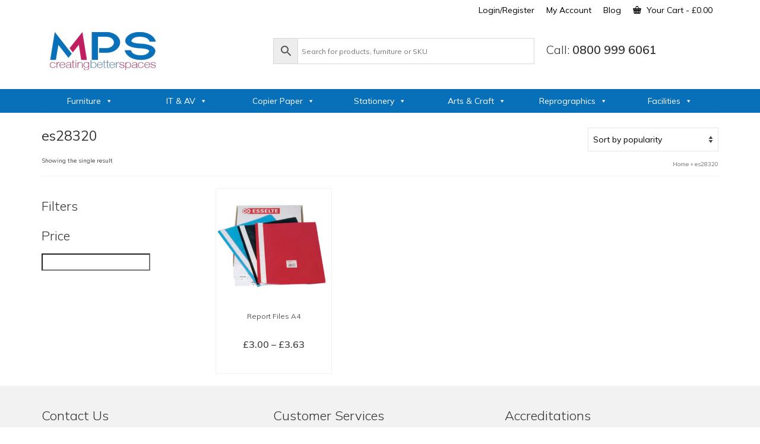

--- FILE ---
content_type: text/html; charset=UTF-8
request_url: https://www.mpsuk.net/product-tag/es28320/
body_size: 45778
content:
<!DOCTYPE html>
<html class="no-js" lang="en-GB" itemscope="itemscope" itemtype="https://schema.org/WebPage" >
<head>
  <meta charset="UTF-8">
  <meta name="viewport" content="width=device-width, initial-scale=1.0">
  <meta http-equiv="X-UA-Compatible" content="IE=edge">
  <meta name='robots' content='index, follow, max-image-preview:large, max-snippet:-1, max-video-preview:-1' />

<!-- Google Tag Manager for WordPress by gtm4wp.com -->
<script data-cfasync="false" data-pagespeed-no-defer>
	var gtm4wp_datalayer_name = "dataLayer";
	var dataLayer = dataLayer || [];
</script>
<!-- End Google Tag Manager for WordPress by gtm4wp.com -->
	<!-- This site is optimized with the Yoast SEO Premium plugin v26.4 (Yoast SEO v26.5) - https://yoast.com/wordpress/plugins/seo/ -->
	<title>es28320 Archives - MPS</title>
	<link rel="canonical" href="https://www.mpsuk.net/product-tag/es28320/" />
	<meta property="og:locale" content="en_GB" />
	<meta property="og:type" content="article" />
	<meta property="og:title" content="es28320 Archives" />
	<meta property="og:url" content="https://www.mpsuk.net/product-tag/es28320/" />
	<meta property="og:site_name" content="MPS" />
	<meta property="og:image" content="https://www.mpsuk.net/wp-content/uploads/2021/12/think-tank-flexible-rooms.jpg" />
	<meta property="og:image:width" content="877" />
	<meta property="og:image:height" content="620" />
	<meta property="og:image:type" content="image/jpeg" />
	<script type="application/ld+json" class="yoast-schema-graph">{"@context":"https://schema.org","@graph":[{"@type":"CollectionPage","@id":"https://www.mpsuk.net/product-tag/es28320/","url":"https://www.mpsuk.net/product-tag/es28320/","name":"es28320 Archives - MPS","isPartOf":{"@id":"https://www.mpsuk.net/#website"},"primaryImageOfPage":{"@id":"https://www.mpsuk.net/product-tag/es28320/#primaryimage"},"image":{"@id":"https://www.mpsuk.net/product-tag/es28320/#primaryimage"},"thumbnailUrl":"https://www.mpsuk.net/wp-content/uploads/2015/02/Report-Files.jpg","breadcrumb":{"@id":"https://www.mpsuk.net/product-tag/es28320/#breadcrumb"},"inLanguage":"en-GB"},{"@type":"ImageObject","inLanguage":"en-GB","@id":"https://www.mpsuk.net/product-tag/es28320/#primaryimage","url":"https://www.mpsuk.net/wp-content/uploads/2015/02/Report-Files.jpg","contentUrl":"https://www.mpsuk.net/wp-content/uploads/2015/02/Report-Files.jpg","width":600,"height":600},{"@type":"BreadcrumbList","@id":"https://www.mpsuk.net/product-tag/es28320/#breadcrumb","itemListElement":[{"@type":"ListItem","position":1,"name":"Home","item":"https://www.mpsuk.net/"},{"@type":"ListItem","position":2,"name":"es28320"}]},{"@type":"WebSite","@id":"https://www.mpsuk.net/#website","url":"https://www.mpsuk.net/","name":"MPS","description":"Creating Better Spaces in Schools and Education","publisher":{"@id":"https://www.mpsuk.net/#organization"},"potentialAction":[{"@type":"SearchAction","target":{"@type":"EntryPoint","urlTemplate":"https://www.mpsuk.net/?s={search_term_string}"},"query-input":{"@type":"PropertyValueSpecification","valueRequired":true,"valueName":"search_term_string"}}],"inLanguage":"en-GB"},{"@type":"Organization","@id":"https://www.mpsuk.net/#organization","name":"MPS","url":"https://www.mpsuk.net/","logo":{"@type":"ImageObject","inLanguage":"en-GB","@id":"https://www.mpsuk.net/#/schema/logo/image/","url":"https://www.mpsuk.net/wp-content/uploads/2020/09/logo-MPS.png","contentUrl":"https://www.mpsuk.net/wp-content/uploads/2020/09/logo-MPS.png","width":351,"height":351,"caption":"MPS"},"image":{"@id":"https://www.mpsuk.net/#/schema/logo/image/"},"sameAs":["https://www.facebook.com/mpsgroupuk","https://x.com/mpsgroupuk","https://www.instagram.com/mpsgroupuk","https://www.youtube.com/user/SFOschoolfurniture","https://www.linkedin.com/company/mpsgroupuk"]}]}</script>
	<!-- / Yoast SEO Premium plugin. -->


<link rel='dns-prefetch' href='//www.googletagmanager.com' />
<link rel='dns-prefetch' href='//www.mpsuk.net' />
<link rel='dns-prefetch' href='//js-eu1.hs-scripts.com' />
<link rel='dns-prefetch' href='//widget.trustpilot.com' />
<link rel='dns-prefetch' href='//fonts.googleapis.com' />
<link rel="alternate" type="application/rss+xml" title="MPS &raquo; Feed" href="https://www.mpsuk.net/feed/" />
<link rel="alternate" type="application/rss+xml" title="MPS &raquo; es28320 Tag Feed" href="https://www.mpsuk.net/product-tag/es28320/feed/" />
		<!-- This site uses the Google Analytics by MonsterInsights plugin v9.10.1 - Using Analytics tracking - https://www.monsterinsights.com/ -->
							<script src="//www.googletagmanager.com/gtag/js?id=G-FHY638YP07"  data-cfasync="false" data-wpfc-render="false" type="text/javascript" async></script>
			<script data-cfasync="false" data-wpfc-render="false" type="text/javascript">
				var mi_version = '9.10.1';
				var mi_track_user = true;
				var mi_no_track_reason = '';
								var MonsterInsightsDefaultLocations = {"page_location":"https:\/\/www.mpsuk.net\/product-tag\/es28320\/"};
								if ( typeof MonsterInsightsPrivacyGuardFilter === 'function' ) {
					var MonsterInsightsLocations = (typeof MonsterInsightsExcludeQuery === 'object') ? MonsterInsightsPrivacyGuardFilter( MonsterInsightsExcludeQuery ) : MonsterInsightsPrivacyGuardFilter( MonsterInsightsDefaultLocations );
				} else {
					var MonsterInsightsLocations = (typeof MonsterInsightsExcludeQuery === 'object') ? MonsterInsightsExcludeQuery : MonsterInsightsDefaultLocations;
				}

								var disableStrs = [
										'ga-disable-G-FHY638YP07',
									];

				/* Function to detect opted out users */
				function __gtagTrackerIsOptedOut() {
					for (var index = 0; index < disableStrs.length; index++) {
						if (document.cookie.indexOf(disableStrs[index] + '=true') > -1) {
							return true;
						}
					}

					return false;
				}

				/* Disable tracking if the opt-out cookie exists. */
				if (__gtagTrackerIsOptedOut()) {
					for (var index = 0; index < disableStrs.length; index++) {
						window[disableStrs[index]] = true;
					}
				}

				/* Opt-out function */
				function __gtagTrackerOptout() {
					for (var index = 0; index < disableStrs.length; index++) {
						document.cookie = disableStrs[index] + '=true; expires=Thu, 31 Dec 2099 23:59:59 UTC; path=/';
						window[disableStrs[index]] = true;
					}
				}

				if ('undefined' === typeof gaOptout) {
					function gaOptout() {
						__gtagTrackerOptout();
					}
				}
								window.dataLayer = window.dataLayer || [];

				window.MonsterInsightsDualTracker = {
					helpers: {},
					trackers: {},
				};
				if (mi_track_user) {
					function __gtagDataLayer() {
						dataLayer.push(arguments);
					}

					function __gtagTracker(type, name, parameters) {
						if (!parameters) {
							parameters = {};
						}

						if (parameters.send_to) {
							__gtagDataLayer.apply(null, arguments);
							return;
						}

						if (type === 'event') {
														parameters.send_to = monsterinsights_frontend.v4_id;
							var hookName = name;
							if (typeof parameters['event_category'] !== 'undefined') {
								hookName = parameters['event_category'] + ':' + name;
							}

							if (typeof MonsterInsightsDualTracker.trackers[hookName] !== 'undefined') {
								MonsterInsightsDualTracker.trackers[hookName](parameters);
							} else {
								__gtagDataLayer('event', name, parameters);
							}
							
						} else {
							__gtagDataLayer.apply(null, arguments);
						}
					}

					__gtagTracker('js', new Date());
					__gtagTracker('set', {
						'developer_id.dZGIzZG': true,
											});
					if ( MonsterInsightsLocations.page_location ) {
						__gtagTracker('set', MonsterInsightsLocations);
					}
										__gtagTracker('config', 'G-FHY638YP07', {"forceSSL":"true","link_attribution":"true"} );
										window.gtag = __gtagTracker;										(function () {
						/* https://developers.google.com/analytics/devguides/collection/analyticsjs/ */
						/* ga and __gaTracker compatibility shim. */
						var noopfn = function () {
							return null;
						};
						var newtracker = function () {
							return new Tracker();
						};
						var Tracker = function () {
							return null;
						};
						var p = Tracker.prototype;
						p.get = noopfn;
						p.set = noopfn;
						p.send = function () {
							var args = Array.prototype.slice.call(arguments);
							args.unshift('send');
							__gaTracker.apply(null, args);
						};
						var __gaTracker = function () {
							var len = arguments.length;
							if (len === 0) {
								return;
							}
							var f = arguments[len - 1];
							if (typeof f !== 'object' || f === null || typeof f.hitCallback !== 'function') {
								if ('send' === arguments[0]) {
									var hitConverted, hitObject = false, action;
									if ('event' === arguments[1]) {
										if ('undefined' !== typeof arguments[3]) {
											hitObject = {
												'eventAction': arguments[3],
												'eventCategory': arguments[2],
												'eventLabel': arguments[4],
												'value': arguments[5] ? arguments[5] : 1,
											}
										}
									}
									if ('pageview' === arguments[1]) {
										if ('undefined' !== typeof arguments[2]) {
											hitObject = {
												'eventAction': 'page_view',
												'page_path': arguments[2],
											}
										}
									}
									if (typeof arguments[2] === 'object') {
										hitObject = arguments[2];
									}
									if (typeof arguments[5] === 'object') {
										Object.assign(hitObject, arguments[5]);
									}
									if ('undefined' !== typeof arguments[1].hitType) {
										hitObject = arguments[1];
										if ('pageview' === hitObject.hitType) {
											hitObject.eventAction = 'page_view';
										}
									}
									if (hitObject) {
										action = 'timing' === arguments[1].hitType ? 'timing_complete' : hitObject.eventAction;
										hitConverted = mapArgs(hitObject);
										__gtagTracker('event', action, hitConverted);
									}
								}
								return;
							}

							function mapArgs(args) {
								var arg, hit = {};
								var gaMap = {
									'eventCategory': 'event_category',
									'eventAction': 'event_action',
									'eventLabel': 'event_label',
									'eventValue': 'event_value',
									'nonInteraction': 'non_interaction',
									'timingCategory': 'event_category',
									'timingVar': 'name',
									'timingValue': 'value',
									'timingLabel': 'event_label',
									'page': 'page_path',
									'location': 'page_location',
									'title': 'page_title',
									'referrer' : 'page_referrer',
								};
								for (arg in args) {
																		if (!(!args.hasOwnProperty(arg) || !gaMap.hasOwnProperty(arg))) {
										hit[gaMap[arg]] = args[arg];
									} else {
										hit[arg] = args[arg];
									}
								}
								return hit;
							}

							try {
								f.hitCallback();
							} catch (ex) {
							}
						};
						__gaTracker.create = newtracker;
						__gaTracker.getByName = newtracker;
						__gaTracker.getAll = function () {
							return [];
						};
						__gaTracker.remove = noopfn;
						__gaTracker.loaded = true;
						window['__gaTracker'] = __gaTracker;
					})();
									} else {
										console.log("");
					(function () {
						function __gtagTracker() {
							return null;
						}

						window['__gtagTracker'] = __gtagTracker;
						window['gtag'] = __gtagTracker;
					})();
									}
			</script>
							<!-- / Google Analytics by MonsterInsights -->
		<style id='wp-img-auto-sizes-contain-inline-css' type='text/css'>
img:is([sizes=auto i],[sizes^="auto," i]){contain-intrinsic-size:3000px 1500px}
/*# sourceURL=wp-img-auto-sizes-contain-inline-css */
</style>
<link rel='stylesheet' id='berocket_mm_quantity_style-css' href='https://www.mpsuk.net/wp-content/plugins/minmax-quantity-for-woocommerce/css/shop.css?ver=1.3.8.3' type='text/css' media='all' />
<link rel='stylesheet' id='font-awesome-css' href='https://www.mpsuk.net/wp-content/plugins/minmax-quantity-for-woocommerce/berocket/assets/css/font-awesome.min.css?ver=6ec7b32eaca0df227460217a76730179' type='text/css' media='all' />
<link rel='stylesheet' id='berocket_aapf_widget-style-css' href='https://www.mpsuk.net/wp-content/plugins/woocommerce-ajax-filters/assets/frontend/css/fullmain.min.css?ver=1.6.9.4' type='text/css' media='all' />
<style id='wp-emoji-styles-inline-css' type='text/css'>

	img.wp-smiley, img.emoji {
		display: inline !important;
		border: none !important;
		box-shadow: none !important;
		height: 1em !important;
		width: 1em !important;
		margin: 0 0.07em !important;
		vertical-align: -0.1em !important;
		background: none !important;
		padding: 0 !important;
	}
/*# sourceURL=wp-emoji-styles-inline-css */
</style>
<style id='wp-block-library-inline-css' type='text/css'>
:root{--wp-block-synced-color:#7a00df;--wp-block-synced-color--rgb:122,0,223;--wp-bound-block-color:var(--wp-block-synced-color);--wp-editor-canvas-background:#ddd;--wp-admin-theme-color:#007cba;--wp-admin-theme-color--rgb:0,124,186;--wp-admin-theme-color-darker-10:#006ba1;--wp-admin-theme-color-darker-10--rgb:0,107,160.5;--wp-admin-theme-color-darker-20:#005a87;--wp-admin-theme-color-darker-20--rgb:0,90,135;--wp-admin-border-width-focus:2px}@media (min-resolution:192dpi){:root{--wp-admin-border-width-focus:1.5px}}.wp-element-button{cursor:pointer}:root .has-very-light-gray-background-color{background-color:#eee}:root .has-very-dark-gray-background-color{background-color:#313131}:root .has-very-light-gray-color{color:#eee}:root .has-very-dark-gray-color{color:#313131}:root .has-vivid-green-cyan-to-vivid-cyan-blue-gradient-background{background:linear-gradient(135deg,#00d084,#0693e3)}:root .has-purple-crush-gradient-background{background:linear-gradient(135deg,#34e2e4,#4721fb 50%,#ab1dfe)}:root .has-hazy-dawn-gradient-background{background:linear-gradient(135deg,#faaca8,#dad0ec)}:root .has-subdued-olive-gradient-background{background:linear-gradient(135deg,#fafae1,#67a671)}:root .has-atomic-cream-gradient-background{background:linear-gradient(135deg,#fdd79a,#004a59)}:root .has-nightshade-gradient-background{background:linear-gradient(135deg,#330968,#31cdcf)}:root .has-midnight-gradient-background{background:linear-gradient(135deg,#020381,#2874fc)}:root{--wp--preset--font-size--normal:16px;--wp--preset--font-size--huge:42px}.has-regular-font-size{font-size:1em}.has-larger-font-size{font-size:2.625em}.has-normal-font-size{font-size:var(--wp--preset--font-size--normal)}.has-huge-font-size{font-size:var(--wp--preset--font-size--huge)}.has-text-align-center{text-align:center}.has-text-align-left{text-align:left}.has-text-align-right{text-align:right}.has-fit-text{white-space:nowrap!important}#end-resizable-editor-section{display:none}.aligncenter{clear:both}.items-justified-left{justify-content:flex-start}.items-justified-center{justify-content:center}.items-justified-right{justify-content:flex-end}.items-justified-space-between{justify-content:space-between}.screen-reader-text{border:0;clip-path:inset(50%);height:1px;margin:-1px;overflow:hidden;padding:0;position:absolute;width:1px;word-wrap:normal!important}.screen-reader-text:focus{background-color:#ddd;clip-path:none;color:#444;display:block;font-size:1em;height:auto;left:5px;line-height:normal;padding:15px 23px 14px;text-decoration:none;top:5px;width:auto;z-index:100000}html :where(.has-border-color){border-style:solid}html :where([style*=border-top-color]){border-top-style:solid}html :where([style*=border-right-color]){border-right-style:solid}html :where([style*=border-bottom-color]){border-bottom-style:solid}html :where([style*=border-left-color]){border-left-style:solid}html :where([style*=border-width]){border-style:solid}html :where([style*=border-top-width]){border-top-style:solid}html :where([style*=border-right-width]){border-right-style:solid}html :where([style*=border-bottom-width]){border-bottom-style:solid}html :where([style*=border-left-width]){border-left-style:solid}html :where(img[class*=wp-image-]){height:auto;max-width:100%}:where(figure){margin:0 0 1em}html :where(.is-position-sticky){--wp-admin--admin-bar--position-offset:var(--wp-admin--admin-bar--height,0px)}@media screen and (max-width:600px){html :where(.is-position-sticky){--wp-admin--admin-bar--position-offset:0px}}

/*# sourceURL=wp-block-library-inline-css */
</style><style id='wp-block-gallery-inline-css' type='text/css'>
.blocks-gallery-grid:not(.has-nested-images),.wp-block-gallery:not(.has-nested-images){display:flex;flex-wrap:wrap;list-style-type:none;margin:0;padding:0}.blocks-gallery-grid:not(.has-nested-images) .blocks-gallery-image,.blocks-gallery-grid:not(.has-nested-images) .blocks-gallery-item,.wp-block-gallery:not(.has-nested-images) .blocks-gallery-image,.wp-block-gallery:not(.has-nested-images) .blocks-gallery-item{display:flex;flex-direction:column;flex-grow:1;justify-content:center;margin:0 1em 1em 0;position:relative;width:calc(50% - 1em)}.blocks-gallery-grid:not(.has-nested-images) .blocks-gallery-image:nth-of-type(2n),.blocks-gallery-grid:not(.has-nested-images) .blocks-gallery-item:nth-of-type(2n),.wp-block-gallery:not(.has-nested-images) .blocks-gallery-image:nth-of-type(2n),.wp-block-gallery:not(.has-nested-images) .blocks-gallery-item:nth-of-type(2n){margin-right:0}.blocks-gallery-grid:not(.has-nested-images) .blocks-gallery-image figure,.blocks-gallery-grid:not(.has-nested-images) .blocks-gallery-item figure,.wp-block-gallery:not(.has-nested-images) .blocks-gallery-image figure,.wp-block-gallery:not(.has-nested-images) .blocks-gallery-item figure{align-items:flex-end;display:flex;height:100%;justify-content:flex-start;margin:0}.blocks-gallery-grid:not(.has-nested-images) .blocks-gallery-image img,.blocks-gallery-grid:not(.has-nested-images) .blocks-gallery-item img,.wp-block-gallery:not(.has-nested-images) .blocks-gallery-image img,.wp-block-gallery:not(.has-nested-images) .blocks-gallery-item img{display:block;height:auto;max-width:100%;width:auto}.blocks-gallery-grid:not(.has-nested-images) .blocks-gallery-image figcaption,.blocks-gallery-grid:not(.has-nested-images) .blocks-gallery-item figcaption,.wp-block-gallery:not(.has-nested-images) .blocks-gallery-image figcaption,.wp-block-gallery:not(.has-nested-images) .blocks-gallery-item figcaption{background:linear-gradient(0deg,#000000b3,#0000004d 70%,#0000);bottom:0;box-sizing:border-box;color:#fff;font-size:.8em;margin:0;max-height:100%;overflow:auto;padding:3em .77em .7em;position:absolute;text-align:center;width:100%;z-index:2}.blocks-gallery-grid:not(.has-nested-images) .blocks-gallery-image figcaption img,.blocks-gallery-grid:not(.has-nested-images) .blocks-gallery-item figcaption img,.wp-block-gallery:not(.has-nested-images) .blocks-gallery-image figcaption img,.wp-block-gallery:not(.has-nested-images) .blocks-gallery-item figcaption img{display:inline}.blocks-gallery-grid:not(.has-nested-images) figcaption,.wp-block-gallery:not(.has-nested-images) figcaption{flex-grow:1}.blocks-gallery-grid:not(.has-nested-images).is-cropped .blocks-gallery-image a,.blocks-gallery-grid:not(.has-nested-images).is-cropped .blocks-gallery-image img,.blocks-gallery-grid:not(.has-nested-images).is-cropped .blocks-gallery-item a,.blocks-gallery-grid:not(.has-nested-images).is-cropped .blocks-gallery-item img,.wp-block-gallery:not(.has-nested-images).is-cropped .blocks-gallery-image a,.wp-block-gallery:not(.has-nested-images).is-cropped .blocks-gallery-image img,.wp-block-gallery:not(.has-nested-images).is-cropped .blocks-gallery-item a,.wp-block-gallery:not(.has-nested-images).is-cropped .blocks-gallery-item img{flex:1;height:100%;object-fit:cover;width:100%}.blocks-gallery-grid:not(.has-nested-images).columns-1 .blocks-gallery-image,.blocks-gallery-grid:not(.has-nested-images).columns-1 .blocks-gallery-item,.wp-block-gallery:not(.has-nested-images).columns-1 .blocks-gallery-image,.wp-block-gallery:not(.has-nested-images).columns-1 .blocks-gallery-item{margin-right:0;width:100%}@media (min-width:600px){.blocks-gallery-grid:not(.has-nested-images).columns-3 .blocks-gallery-image,.blocks-gallery-grid:not(.has-nested-images).columns-3 .blocks-gallery-item,.wp-block-gallery:not(.has-nested-images).columns-3 .blocks-gallery-image,.wp-block-gallery:not(.has-nested-images).columns-3 .blocks-gallery-item{margin-right:1em;width:calc(33.33333% - .66667em)}.blocks-gallery-grid:not(.has-nested-images).columns-4 .blocks-gallery-image,.blocks-gallery-grid:not(.has-nested-images).columns-4 .blocks-gallery-item,.wp-block-gallery:not(.has-nested-images).columns-4 .blocks-gallery-image,.wp-block-gallery:not(.has-nested-images).columns-4 .blocks-gallery-item{margin-right:1em;width:calc(25% - .75em)}.blocks-gallery-grid:not(.has-nested-images).columns-5 .blocks-gallery-image,.blocks-gallery-grid:not(.has-nested-images).columns-5 .blocks-gallery-item,.wp-block-gallery:not(.has-nested-images).columns-5 .blocks-gallery-image,.wp-block-gallery:not(.has-nested-images).columns-5 .blocks-gallery-item{margin-right:1em;width:calc(20% - .8em)}.blocks-gallery-grid:not(.has-nested-images).columns-6 .blocks-gallery-image,.blocks-gallery-grid:not(.has-nested-images).columns-6 .blocks-gallery-item,.wp-block-gallery:not(.has-nested-images).columns-6 .blocks-gallery-image,.wp-block-gallery:not(.has-nested-images).columns-6 .blocks-gallery-item{margin-right:1em;width:calc(16.66667% - .83333em)}.blocks-gallery-grid:not(.has-nested-images).columns-7 .blocks-gallery-image,.blocks-gallery-grid:not(.has-nested-images).columns-7 .blocks-gallery-item,.wp-block-gallery:not(.has-nested-images).columns-7 .blocks-gallery-image,.wp-block-gallery:not(.has-nested-images).columns-7 .blocks-gallery-item{margin-right:1em;width:calc(14.28571% - .85714em)}.blocks-gallery-grid:not(.has-nested-images).columns-8 .blocks-gallery-image,.blocks-gallery-grid:not(.has-nested-images).columns-8 .blocks-gallery-item,.wp-block-gallery:not(.has-nested-images).columns-8 .blocks-gallery-image,.wp-block-gallery:not(.has-nested-images).columns-8 .blocks-gallery-item{margin-right:1em;width:calc(12.5% - .875em)}.blocks-gallery-grid:not(.has-nested-images).columns-1 .blocks-gallery-image:nth-of-type(1n),.blocks-gallery-grid:not(.has-nested-images).columns-1 .blocks-gallery-item:nth-of-type(1n),.blocks-gallery-grid:not(.has-nested-images).columns-2 .blocks-gallery-image:nth-of-type(2n),.blocks-gallery-grid:not(.has-nested-images).columns-2 .blocks-gallery-item:nth-of-type(2n),.blocks-gallery-grid:not(.has-nested-images).columns-3 .blocks-gallery-image:nth-of-type(3n),.blocks-gallery-grid:not(.has-nested-images).columns-3 .blocks-gallery-item:nth-of-type(3n),.blocks-gallery-grid:not(.has-nested-images).columns-4 .blocks-gallery-image:nth-of-type(4n),.blocks-gallery-grid:not(.has-nested-images).columns-4 .blocks-gallery-item:nth-of-type(4n),.blocks-gallery-grid:not(.has-nested-images).columns-5 .blocks-gallery-image:nth-of-type(5n),.blocks-gallery-grid:not(.has-nested-images).columns-5 .blocks-gallery-item:nth-of-type(5n),.blocks-gallery-grid:not(.has-nested-images).columns-6 .blocks-gallery-image:nth-of-type(6n),.blocks-gallery-grid:not(.has-nested-images).columns-6 .blocks-gallery-item:nth-of-type(6n),.blocks-gallery-grid:not(.has-nested-images).columns-7 .blocks-gallery-image:nth-of-type(7n),.blocks-gallery-grid:not(.has-nested-images).columns-7 .blocks-gallery-item:nth-of-type(7n),.blocks-gallery-grid:not(.has-nested-images).columns-8 .blocks-gallery-image:nth-of-type(8n),.blocks-gallery-grid:not(.has-nested-images).columns-8 .blocks-gallery-item:nth-of-type(8n),.wp-block-gallery:not(.has-nested-images).columns-1 .blocks-gallery-image:nth-of-type(1n),.wp-block-gallery:not(.has-nested-images).columns-1 .blocks-gallery-item:nth-of-type(1n),.wp-block-gallery:not(.has-nested-images).columns-2 .blocks-gallery-image:nth-of-type(2n),.wp-block-gallery:not(.has-nested-images).columns-2 .blocks-gallery-item:nth-of-type(2n),.wp-block-gallery:not(.has-nested-images).columns-3 .blocks-gallery-image:nth-of-type(3n),.wp-block-gallery:not(.has-nested-images).columns-3 .blocks-gallery-item:nth-of-type(3n),.wp-block-gallery:not(.has-nested-images).columns-4 .blocks-gallery-image:nth-of-type(4n),.wp-block-gallery:not(.has-nested-images).columns-4 .blocks-gallery-item:nth-of-type(4n),.wp-block-gallery:not(.has-nested-images).columns-5 .blocks-gallery-image:nth-of-type(5n),.wp-block-gallery:not(.has-nested-images).columns-5 .blocks-gallery-item:nth-of-type(5n),.wp-block-gallery:not(.has-nested-images).columns-6 .blocks-gallery-image:nth-of-type(6n),.wp-block-gallery:not(.has-nested-images).columns-6 .blocks-gallery-item:nth-of-type(6n),.wp-block-gallery:not(.has-nested-images).columns-7 .blocks-gallery-image:nth-of-type(7n),.wp-block-gallery:not(.has-nested-images).columns-7 .blocks-gallery-item:nth-of-type(7n),.wp-block-gallery:not(.has-nested-images).columns-8 .blocks-gallery-image:nth-of-type(8n),.wp-block-gallery:not(.has-nested-images).columns-8 .blocks-gallery-item:nth-of-type(8n){margin-right:0}}.blocks-gallery-grid:not(.has-nested-images) .blocks-gallery-image:last-child,.blocks-gallery-grid:not(.has-nested-images) .blocks-gallery-item:last-child,.wp-block-gallery:not(.has-nested-images) .blocks-gallery-image:last-child,.wp-block-gallery:not(.has-nested-images) .blocks-gallery-item:last-child{margin-right:0}.blocks-gallery-grid:not(.has-nested-images).alignleft,.blocks-gallery-grid:not(.has-nested-images).alignright,.wp-block-gallery:not(.has-nested-images).alignleft,.wp-block-gallery:not(.has-nested-images).alignright{max-width:420px;width:100%}.blocks-gallery-grid:not(.has-nested-images).aligncenter .blocks-gallery-item figure,.wp-block-gallery:not(.has-nested-images).aligncenter .blocks-gallery-item figure{justify-content:center}.wp-block-gallery:not(.is-cropped) .blocks-gallery-item{align-self:flex-start}figure.wp-block-gallery.has-nested-images{align-items:normal}.wp-block-gallery.has-nested-images figure.wp-block-image:not(#individual-image){margin:0;width:calc(50% - var(--wp--style--unstable-gallery-gap, 16px)/2)}.wp-block-gallery.has-nested-images figure.wp-block-image{box-sizing:border-box;display:flex;flex-direction:column;flex-grow:1;justify-content:center;max-width:100%;position:relative}.wp-block-gallery.has-nested-images figure.wp-block-image>a,.wp-block-gallery.has-nested-images figure.wp-block-image>div{flex-direction:column;flex-grow:1;margin:0}.wp-block-gallery.has-nested-images figure.wp-block-image img{display:block;height:auto;max-width:100%!important;width:auto}.wp-block-gallery.has-nested-images figure.wp-block-image figcaption,.wp-block-gallery.has-nested-images figure.wp-block-image:has(figcaption):before{bottom:0;left:0;max-height:100%;position:absolute;right:0}.wp-block-gallery.has-nested-images figure.wp-block-image:has(figcaption):before{backdrop-filter:blur(3px);content:"";height:100%;-webkit-mask-image:linear-gradient(0deg,#000 20%,#0000);mask-image:linear-gradient(0deg,#000 20%,#0000);max-height:40%;pointer-events:none}.wp-block-gallery.has-nested-images figure.wp-block-image figcaption{box-sizing:border-box;color:#fff;font-size:13px;margin:0;overflow:auto;padding:1em;text-align:center;text-shadow:0 0 1.5px #000}.wp-block-gallery.has-nested-images figure.wp-block-image figcaption::-webkit-scrollbar{height:12px;width:12px}.wp-block-gallery.has-nested-images figure.wp-block-image figcaption::-webkit-scrollbar-track{background-color:initial}.wp-block-gallery.has-nested-images figure.wp-block-image figcaption::-webkit-scrollbar-thumb{background-clip:padding-box;background-color:initial;border:3px solid #0000;border-radius:8px}.wp-block-gallery.has-nested-images figure.wp-block-image figcaption:focus-within::-webkit-scrollbar-thumb,.wp-block-gallery.has-nested-images figure.wp-block-image figcaption:focus::-webkit-scrollbar-thumb,.wp-block-gallery.has-nested-images figure.wp-block-image figcaption:hover::-webkit-scrollbar-thumb{background-color:#fffc}.wp-block-gallery.has-nested-images figure.wp-block-image figcaption{scrollbar-color:#0000 #0000;scrollbar-gutter:stable both-edges;scrollbar-width:thin}.wp-block-gallery.has-nested-images figure.wp-block-image figcaption:focus,.wp-block-gallery.has-nested-images figure.wp-block-image figcaption:focus-within,.wp-block-gallery.has-nested-images figure.wp-block-image figcaption:hover{scrollbar-color:#fffc #0000}.wp-block-gallery.has-nested-images figure.wp-block-image figcaption{will-change:transform}@media (hover:none){.wp-block-gallery.has-nested-images figure.wp-block-image figcaption{scrollbar-color:#fffc #0000}}.wp-block-gallery.has-nested-images figure.wp-block-image figcaption{background:linear-gradient(0deg,#0006,#0000)}.wp-block-gallery.has-nested-images figure.wp-block-image figcaption img{display:inline}.wp-block-gallery.has-nested-images figure.wp-block-image figcaption a{color:inherit}.wp-block-gallery.has-nested-images figure.wp-block-image.has-custom-border img{box-sizing:border-box}.wp-block-gallery.has-nested-images figure.wp-block-image.has-custom-border>a,.wp-block-gallery.has-nested-images figure.wp-block-image.has-custom-border>div,.wp-block-gallery.has-nested-images figure.wp-block-image.is-style-rounded>a,.wp-block-gallery.has-nested-images figure.wp-block-image.is-style-rounded>div{flex:1 1 auto}.wp-block-gallery.has-nested-images figure.wp-block-image.has-custom-border figcaption,.wp-block-gallery.has-nested-images figure.wp-block-image.is-style-rounded figcaption{background:none;color:inherit;flex:initial;margin:0;padding:10px 10px 9px;position:relative;text-shadow:none}.wp-block-gallery.has-nested-images figure.wp-block-image.has-custom-border:before,.wp-block-gallery.has-nested-images figure.wp-block-image.is-style-rounded:before{content:none}.wp-block-gallery.has-nested-images figcaption{flex-basis:100%;flex-grow:1;text-align:center}.wp-block-gallery.has-nested-images:not(.is-cropped) figure.wp-block-image:not(#individual-image){margin-bottom:auto;margin-top:0}.wp-block-gallery.has-nested-images.is-cropped figure.wp-block-image:not(#individual-image){align-self:inherit}.wp-block-gallery.has-nested-images.is-cropped figure.wp-block-image:not(#individual-image)>a,.wp-block-gallery.has-nested-images.is-cropped figure.wp-block-image:not(#individual-image)>div:not(.components-drop-zone){display:flex}.wp-block-gallery.has-nested-images.is-cropped figure.wp-block-image:not(#individual-image) a,.wp-block-gallery.has-nested-images.is-cropped figure.wp-block-image:not(#individual-image) img{flex:1 0 0%;height:100%;object-fit:cover;width:100%}.wp-block-gallery.has-nested-images.columns-1 figure.wp-block-image:not(#individual-image){width:100%}@media (min-width:600px){.wp-block-gallery.has-nested-images.columns-3 figure.wp-block-image:not(#individual-image){width:calc(33.33333% - var(--wp--style--unstable-gallery-gap, 16px)*.66667)}.wp-block-gallery.has-nested-images.columns-4 figure.wp-block-image:not(#individual-image){width:calc(25% - var(--wp--style--unstable-gallery-gap, 16px)*.75)}.wp-block-gallery.has-nested-images.columns-5 figure.wp-block-image:not(#individual-image){width:calc(20% - var(--wp--style--unstable-gallery-gap, 16px)*.8)}.wp-block-gallery.has-nested-images.columns-6 figure.wp-block-image:not(#individual-image){width:calc(16.66667% - var(--wp--style--unstable-gallery-gap, 16px)*.83333)}.wp-block-gallery.has-nested-images.columns-7 figure.wp-block-image:not(#individual-image){width:calc(14.28571% - var(--wp--style--unstable-gallery-gap, 16px)*.85714)}.wp-block-gallery.has-nested-images.columns-8 figure.wp-block-image:not(#individual-image){width:calc(12.5% - var(--wp--style--unstable-gallery-gap, 16px)*.875)}.wp-block-gallery.has-nested-images.columns-default figure.wp-block-image:not(#individual-image){width:calc(33.33% - var(--wp--style--unstable-gallery-gap, 16px)*.66667)}.wp-block-gallery.has-nested-images.columns-default figure.wp-block-image:not(#individual-image):first-child:nth-last-child(2),.wp-block-gallery.has-nested-images.columns-default figure.wp-block-image:not(#individual-image):first-child:nth-last-child(2)~figure.wp-block-image:not(#individual-image){width:calc(50% - var(--wp--style--unstable-gallery-gap, 16px)*.5)}.wp-block-gallery.has-nested-images.columns-default figure.wp-block-image:not(#individual-image):first-child:last-child{width:100%}}.wp-block-gallery.has-nested-images.alignleft,.wp-block-gallery.has-nested-images.alignright{max-width:420px;width:100%}.wp-block-gallery.has-nested-images.aligncenter{justify-content:center}
/*# sourceURL=https://www.mpsuk.net/wp-includes/blocks/gallery/style.min.css */
</style>
<style id='wp-block-heading-inline-css' type='text/css'>
h1:where(.wp-block-heading).has-background,h2:where(.wp-block-heading).has-background,h3:where(.wp-block-heading).has-background,h4:where(.wp-block-heading).has-background,h5:where(.wp-block-heading).has-background,h6:where(.wp-block-heading).has-background{padding:1.25em 2.375em}h1.has-text-align-left[style*=writing-mode]:where([style*=vertical-lr]),h1.has-text-align-right[style*=writing-mode]:where([style*=vertical-rl]),h2.has-text-align-left[style*=writing-mode]:where([style*=vertical-lr]),h2.has-text-align-right[style*=writing-mode]:where([style*=vertical-rl]),h3.has-text-align-left[style*=writing-mode]:where([style*=vertical-lr]),h3.has-text-align-right[style*=writing-mode]:where([style*=vertical-rl]),h4.has-text-align-left[style*=writing-mode]:where([style*=vertical-lr]),h4.has-text-align-right[style*=writing-mode]:where([style*=vertical-rl]),h5.has-text-align-left[style*=writing-mode]:where([style*=vertical-lr]),h5.has-text-align-right[style*=writing-mode]:where([style*=vertical-rl]),h6.has-text-align-left[style*=writing-mode]:where([style*=vertical-lr]),h6.has-text-align-right[style*=writing-mode]:where([style*=vertical-rl]){rotate:180deg}
/*# sourceURL=https://www.mpsuk.net/wp-includes/blocks/heading/style.min.css */
</style>
<style id='wp-block-image-inline-css' type='text/css'>
.wp-block-image>a,.wp-block-image>figure>a{display:inline-block}.wp-block-image img{box-sizing:border-box;height:auto;max-width:100%;vertical-align:bottom}@media not (prefers-reduced-motion){.wp-block-image img.hide{visibility:hidden}.wp-block-image img.show{animation:show-content-image .4s}}.wp-block-image[style*=border-radius] img,.wp-block-image[style*=border-radius]>a{border-radius:inherit}.wp-block-image.has-custom-border img{box-sizing:border-box}.wp-block-image.aligncenter{text-align:center}.wp-block-image.alignfull>a,.wp-block-image.alignwide>a{width:100%}.wp-block-image.alignfull img,.wp-block-image.alignwide img{height:auto;width:100%}.wp-block-image .aligncenter,.wp-block-image .alignleft,.wp-block-image .alignright,.wp-block-image.aligncenter,.wp-block-image.alignleft,.wp-block-image.alignright{display:table}.wp-block-image .aligncenter>figcaption,.wp-block-image .alignleft>figcaption,.wp-block-image .alignright>figcaption,.wp-block-image.aligncenter>figcaption,.wp-block-image.alignleft>figcaption,.wp-block-image.alignright>figcaption{caption-side:bottom;display:table-caption}.wp-block-image .alignleft{float:left;margin:.5em 1em .5em 0}.wp-block-image .alignright{float:right;margin:.5em 0 .5em 1em}.wp-block-image .aligncenter{margin-left:auto;margin-right:auto}.wp-block-image :where(figcaption){margin-bottom:1em;margin-top:.5em}.wp-block-image.is-style-circle-mask img{border-radius:9999px}@supports ((-webkit-mask-image:none) or (mask-image:none)) or (-webkit-mask-image:none){.wp-block-image.is-style-circle-mask img{border-radius:0;-webkit-mask-image:url('data:image/svg+xml;utf8,<svg viewBox="0 0 100 100" xmlns="http://www.w3.org/2000/svg"><circle cx="50" cy="50" r="50"/></svg>');mask-image:url('data:image/svg+xml;utf8,<svg viewBox="0 0 100 100" xmlns="http://www.w3.org/2000/svg"><circle cx="50" cy="50" r="50"/></svg>');mask-mode:alpha;-webkit-mask-position:center;mask-position:center;-webkit-mask-repeat:no-repeat;mask-repeat:no-repeat;-webkit-mask-size:contain;mask-size:contain}}:root :where(.wp-block-image.is-style-rounded img,.wp-block-image .is-style-rounded img){border-radius:9999px}.wp-block-image figure{margin:0}.wp-lightbox-container{display:flex;flex-direction:column;position:relative}.wp-lightbox-container img{cursor:zoom-in}.wp-lightbox-container img:hover+button{opacity:1}.wp-lightbox-container button{align-items:center;backdrop-filter:blur(16px) saturate(180%);background-color:#5a5a5a40;border:none;border-radius:4px;cursor:zoom-in;display:flex;height:20px;justify-content:center;opacity:0;padding:0;position:absolute;right:16px;text-align:center;top:16px;width:20px;z-index:100}@media not (prefers-reduced-motion){.wp-lightbox-container button{transition:opacity .2s ease}}.wp-lightbox-container button:focus-visible{outline:3px auto #5a5a5a40;outline:3px auto -webkit-focus-ring-color;outline-offset:3px}.wp-lightbox-container button:hover{cursor:pointer;opacity:1}.wp-lightbox-container button:focus{opacity:1}.wp-lightbox-container button:focus,.wp-lightbox-container button:hover,.wp-lightbox-container button:not(:hover):not(:active):not(.has-background){background-color:#5a5a5a40;border:none}.wp-lightbox-overlay{box-sizing:border-box;cursor:zoom-out;height:100vh;left:0;overflow:hidden;position:fixed;top:0;visibility:hidden;width:100%;z-index:100000}.wp-lightbox-overlay .close-button{align-items:center;cursor:pointer;display:flex;justify-content:center;min-height:40px;min-width:40px;padding:0;position:absolute;right:calc(env(safe-area-inset-right) + 16px);top:calc(env(safe-area-inset-top) + 16px);z-index:5000000}.wp-lightbox-overlay .close-button:focus,.wp-lightbox-overlay .close-button:hover,.wp-lightbox-overlay .close-button:not(:hover):not(:active):not(.has-background){background:none;border:none}.wp-lightbox-overlay .lightbox-image-container{height:var(--wp--lightbox-container-height);left:50%;overflow:hidden;position:absolute;top:50%;transform:translate(-50%,-50%);transform-origin:top left;width:var(--wp--lightbox-container-width);z-index:9999999999}.wp-lightbox-overlay .wp-block-image{align-items:center;box-sizing:border-box;display:flex;height:100%;justify-content:center;margin:0;position:relative;transform-origin:0 0;width:100%;z-index:3000000}.wp-lightbox-overlay .wp-block-image img{height:var(--wp--lightbox-image-height);min-height:var(--wp--lightbox-image-height);min-width:var(--wp--lightbox-image-width);width:var(--wp--lightbox-image-width)}.wp-lightbox-overlay .wp-block-image figcaption{display:none}.wp-lightbox-overlay button{background:none;border:none}.wp-lightbox-overlay .scrim{background-color:#fff;height:100%;opacity:.9;position:absolute;width:100%;z-index:2000000}.wp-lightbox-overlay.active{visibility:visible}@media not (prefers-reduced-motion){.wp-lightbox-overlay.active{animation:turn-on-visibility .25s both}.wp-lightbox-overlay.active img{animation:turn-on-visibility .35s both}.wp-lightbox-overlay.show-closing-animation:not(.active){animation:turn-off-visibility .35s both}.wp-lightbox-overlay.show-closing-animation:not(.active) img{animation:turn-off-visibility .25s both}.wp-lightbox-overlay.zoom.active{animation:none;opacity:1;visibility:visible}.wp-lightbox-overlay.zoom.active .lightbox-image-container{animation:lightbox-zoom-in .4s}.wp-lightbox-overlay.zoom.active .lightbox-image-container img{animation:none}.wp-lightbox-overlay.zoom.active .scrim{animation:turn-on-visibility .4s forwards}.wp-lightbox-overlay.zoom.show-closing-animation:not(.active){animation:none}.wp-lightbox-overlay.zoom.show-closing-animation:not(.active) .lightbox-image-container{animation:lightbox-zoom-out .4s}.wp-lightbox-overlay.zoom.show-closing-animation:not(.active) .lightbox-image-container img{animation:none}.wp-lightbox-overlay.zoom.show-closing-animation:not(.active) .scrim{animation:turn-off-visibility .4s forwards}}@keyframes show-content-image{0%{visibility:hidden}99%{visibility:hidden}to{visibility:visible}}@keyframes turn-on-visibility{0%{opacity:0}to{opacity:1}}@keyframes turn-off-visibility{0%{opacity:1;visibility:visible}99%{opacity:0;visibility:visible}to{opacity:0;visibility:hidden}}@keyframes lightbox-zoom-in{0%{transform:translate(calc((-100vw + var(--wp--lightbox-scrollbar-width))/2 + var(--wp--lightbox-initial-left-position)),calc(-50vh + var(--wp--lightbox-initial-top-position))) scale(var(--wp--lightbox-scale))}to{transform:translate(-50%,-50%) scale(1)}}@keyframes lightbox-zoom-out{0%{transform:translate(-50%,-50%) scale(1);visibility:visible}99%{visibility:visible}to{transform:translate(calc((-100vw + var(--wp--lightbox-scrollbar-width))/2 + var(--wp--lightbox-initial-left-position)),calc(-50vh + var(--wp--lightbox-initial-top-position))) scale(var(--wp--lightbox-scale));visibility:hidden}}
/*# sourceURL=https://www.mpsuk.net/wp-includes/blocks/image/style.min.css */
</style>
<style id='wp-block-list-inline-css' type='text/css'>
ol,ul{box-sizing:border-box}:root :where(.wp-block-list.has-background){padding:1.25em 2.375em}
/*# sourceURL=https://www.mpsuk.net/wp-includes/blocks/list/style.min.css */
</style>
<style id='wp-block-paragraph-inline-css' type='text/css'>
.is-small-text{font-size:.875em}.is-regular-text{font-size:1em}.is-large-text{font-size:2.25em}.is-larger-text{font-size:3em}.has-drop-cap:not(:focus):first-letter{float:left;font-size:8.4em;font-style:normal;font-weight:100;line-height:.68;margin:.05em .1em 0 0;text-transform:uppercase}body.rtl .has-drop-cap:not(:focus):first-letter{float:none;margin-left:.1em}p.has-drop-cap.has-background{overflow:hidden}:root :where(p.has-background){padding:1.25em 2.375em}:where(p.has-text-color:not(.has-link-color)) a{color:inherit}p.has-text-align-left[style*="writing-mode:vertical-lr"],p.has-text-align-right[style*="writing-mode:vertical-rl"]{rotate:180deg}
/*# sourceURL=https://www.mpsuk.net/wp-includes/blocks/paragraph/style.min.css */
</style>
<style id='global-styles-inline-css' type='text/css'>
:root{--wp--preset--aspect-ratio--square: 1;--wp--preset--aspect-ratio--4-3: 4/3;--wp--preset--aspect-ratio--3-4: 3/4;--wp--preset--aspect-ratio--3-2: 3/2;--wp--preset--aspect-ratio--2-3: 2/3;--wp--preset--aspect-ratio--16-9: 16/9;--wp--preset--aspect-ratio--9-16: 9/16;--wp--preset--color--black: #000;--wp--preset--color--cyan-bluish-gray: #abb8c3;--wp--preset--color--white: #fff;--wp--preset--color--pale-pink: #f78da7;--wp--preset--color--vivid-red: #cf2e2e;--wp--preset--color--luminous-vivid-orange: #ff6900;--wp--preset--color--luminous-vivid-amber: #fcb900;--wp--preset--color--light-green-cyan: #7bdcb5;--wp--preset--color--vivid-green-cyan: #00d084;--wp--preset--color--pale-cyan-blue: #8ed1fc;--wp--preset--color--vivid-cyan-blue: #0693e3;--wp--preset--color--vivid-purple: #9b51e0;--wp--preset--color--virtue-primary: #2a75af;--wp--preset--color--virtue-primary-light: #6c8dab;--wp--preset--color--very-light-gray: #eee;--wp--preset--color--very-dark-gray: #444;--wp--preset--color--kb-palette-1: #888888;--wp--preset--gradient--vivid-cyan-blue-to-vivid-purple: linear-gradient(135deg,rgb(6,147,227) 0%,rgb(155,81,224) 100%);--wp--preset--gradient--light-green-cyan-to-vivid-green-cyan: linear-gradient(135deg,rgb(122,220,180) 0%,rgb(0,208,130) 100%);--wp--preset--gradient--luminous-vivid-amber-to-luminous-vivid-orange: linear-gradient(135deg,rgb(252,185,0) 0%,rgb(255,105,0) 100%);--wp--preset--gradient--luminous-vivid-orange-to-vivid-red: linear-gradient(135deg,rgb(255,105,0) 0%,rgb(207,46,46) 100%);--wp--preset--gradient--very-light-gray-to-cyan-bluish-gray: linear-gradient(135deg,rgb(238,238,238) 0%,rgb(169,184,195) 100%);--wp--preset--gradient--cool-to-warm-spectrum: linear-gradient(135deg,rgb(74,234,220) 0%,rgb(151,120,209) 20%,rgb(207,42,186) 40%,rgb(238,44,130) 60%,rgb(251,105,98) 80%,rgb(254,248,76) 100%);--wp--preset--gradient--blush-light-purple: linear-gradient(135deg,rgb(255,206,236) 0%,rgb(152,150,240) 100%);--wp--preset--gradient--blush-bordeaux: linear-gradient(135deg,rgb(254,205,165) 0%,rgb(254,45,45) 50%,rgb(107,0,62) 100%);--wp--preset--gradient--luminous-dusk: linear-gradient(135deg,rgb(255,203,112) 0%,rgb(199,81,192) 50%,rgb(65,88,208) 100%);--wp--preset--gradient--pale-ocean: linear-gradient(135deg,rgb(255,245,203) 0%,rgb(182,227,212) 50%,rgb(51,167,181) 100%);--wp--preset--gradient--electric-grass: linear-gradient(135deg,rgb(202,248,128) 0%,rgb(113,206,126) 100%);--wp--preset--gradient--midnight: linear-gradient(135deg,rgb(2,3,129) 0%,rgb(40,116,252) 100%);--wp--preset--font-size--small: 13px;--wp--preset--font-size--medium: 20px;--wp--preset--font-size--large: 36px;--wp--preset--font-size--x-large: 42px;--wp--preset--spacing--20: 0.44rem;--wp--preset--spacing--30: 0.67rem;--wp--preset--spacing--40: 1rem;--wp--preset--spacing--50: 1.5rem;--wp--preset--spacing--60: 2.25rem;--wp--preset--spacing--70: 3.38rem;--wp--preset--spacing--80: 5.06rem;--wp--preset--shadow--natural: 6px 6px 9px rgba(0, 0, 0, 0.2);--wp--preset--shadow--deep: 12px 12px 50px rgba(0, 0, 0, 0.4);--wp--preset--shadow--sharp: 6px 6px 0px rgba(0, 0, 0, 0.2);--wp--preset--shadow--outlined: 6px 6px 0px -3px rgb(255, 255, 255), 6px 6px rgb(0, 0, 0);--wp--preset--shadow--crisp: 6px 6px 0px rgb(0, 0, 0);}:where(.is-layout-flex){gap: 0.5em;}:where(.is-layout-grid){gap: 0.5em;}body .is-layout-flex{display: flex;}.is-layout-flex{flex-wrap: wrap;align-items: center;}.is-layout-flex > :is(*, div){margin: 0;}body .is-layout-grid{display: grid;}.is-layout-grid > :is(*, div){margin: 0;}:where(.wp-block-columns.is-layout-flex){gap: 2em;}:where(.wp-block-columns.is-layout-grid){gap: 2em;}:where(.wp-block-post-template.is-layout-flex){gap: 1.25em;}:where(.wp-block-post-template.is-layout-grid){gap: 1.25em;}.has-black-color{color: var(--wp--preset--color--black) !important;}.has-cyan-bluish-gray-color{color: var(--wp--preset--color--cyan-bluish-gray) !important;}.has-white-color{color: var(--wp--preset--color--white) !important;}.has-pale-pink-color{color: var(--wp--preset--color--pale-pink) !important;}.has-vivid-red-color{color: var(--wp--preset--color--vivid-red) !important;}.has-luminous-vivid-orange-color{color: var(--wp--preset--color--luminous-vivid-orange) !important;}.has-luminous-vivid-amber-color{color: var(--wp--preset--color--luminous-vivid-amber) !important;}.has-light-green-cyan-color{color: var(--wp--preset--color--light-green-cyan) !important;}.has-vivid-green-cyan-color{color: var(--wp--preset--color--vivid-green-cyan) !important;}.has-pale-cyan-blue-color{color: var(--wp--preset--color--pale-cyan-blue) !important;}.has-vivid-cyan-blue-color{color: var(--wp--preset--color--vivid-cyan-blue) !important;}.has-vivid-purple-color{color: var(--wp--preset--color--vivid-purple) !important;}.has-black-background-color{background-color: var(--wp--preset--color--black) !important;}.has-cyan-bluish-gray-background-color{background-color: var(--wp--preset--color--cyan-bluish-gray) !important;}.has-white-background-color{background-color: var(--wp--preset--color--white) !important;}.has-pale-pink-background-color{background-color: var(--wp--preset--color--pale-pink) !important;}.has-vivid-red-background-color{background-color: var(--wp--preset--color--vivid-red) !important;}.has-luminous-vivid-orange-background-color{background-color: var(--wp--preset--color--luminous-vivid-orange) !important;}.has-luminous-vivid-amber-background-color{background-color: var(--wp--preset--color--luminous-vivid-amber) !important;}.has-light-green-cyan-background-color{background-color: var(--wp--preset--color--light-green-cyan) !important;}.has-vivid-green-cyan-background-color{background-color: var(--wp--preset--color--vivid-green-cyan) !important;}.has-pale-cyan-blue-background-color{background-color: var(--wp--preset--color--pale-cyan-blue) !important;}.has-vivid-cyan-blue-background-color{background-color: var(--wp--preset--color--vivid-cyan-blue) !important;}.has-vivid-purple-background-color{background-color: var(--wp--preset--color--vivid-purple) !important;}.has-black-border-color{border-color: var(--wp--preset--color--black) !important;}.has-cyan-bluish-gray-border-color{border-color: var(--wp--preset--color--cyan-bluish-gray) !important;}.has-white-border-color{border-color: var(--wp--preset--color--white) !important;}.has-pale-pink-border-color{border-color: var(--wp--preset--color--pale-pink) !important;}.has-vivid-red-border-color{border-color: var(--wp--preset--color--vivid-red) !important;}.has-luminous-vivid-orange-border-color{border-color: var(--wp--preset--color--luminous-vivid-orange) !important;}.has-luminous-vivid-amber-border-color{border-color: var(--wp--preset--color--luminous-vivid-amber) !important;}.has-light-green-cyan-border-color{border-color: var(--wp--preset--color--light-green-cyan) !important;}.has-vivid-green-cyan-border-color{border-color: var(--wp--preset--color--vivid-green-cyan) !important;}.has-pale-cyan-blue-border-color{border-color: var(--wp--preset--color--pale-cyan-blue) !important;}.has-vivid-cyan-blue-border-color{border-color: var(--wp--preset--color--vivid-cyan-blue) !important;}.has-vivid-purple-border-color{border-color: var(--wp--preset--color--vivid-purple) !important;}.has-vivid-cyan-blue-to-vivid-purple-gradient-background{background: var(--wp--preset--gradient--vivid-cyan-blue-to-vivid-purple) !important;}.has-light-green-cyan-to-vivid-green-cyan-gradient-background{background: var(--wp--preset--gradient--light-green-cyan-to-vivid-green-cyan) !important;}.has-luminous-vivid-amber-to-luminous-vivid-orange-gradient-background{background: var(--wp--preset--gradient--luminous-vivid-amber-to-luminous-vivid-orange) !important;}.has-luminous-vivid-orange-to-vivid-red-gradient-background{background: var(--wp--preset--gradient--luminous-vivid-orange-to-vivid-red) !important;}.has-very-light-gray-to-cyan-bluish-gray-gradient-background{background: var(--wp--preset--gradient--very-light-gray-to-cyan-bluish-gray) !important;}.has-cool-to-warm-spectrum-gradient-background{background: var(--wp--preset--gradient--cool-to-warm-spectrum) !important;}.has-blush-light-purple-gradient-background{background: var(--wp--preset--gradient--blush-light-purple) !important;}.has-blush-bordeaux-gradient-background{background: var(--wp--preset--gradient--blush-bordeaux) !important;}.has-luminous-dusk-gradient-background{background: var(--wp--preset--gradient--luminous-dusk) !important;}.has-pale-ocean-gradient-background{background: var(--wp--preset--gradient--pale-ocean) !important;}.has-electric-grass-gradient-background{background: var(--wp--preset--gradient--electric-grass) !important;}.has-midnight-gradient-background{background: var(--wp--preset--gradient--midnight) !important;}.has-small-font-size{font-size: var(--wp--preset--font-size--small) !important;}.has-medium-font-size{font-size: var(--wp--preset--font-size--medium) !important;}.has-large-font-size{font-size: var(--wp--preset--font-size--large) !important;}.has-x-large-font-size{font-size: var(--wp--preset--font-size--x-large) !important;}
/*# sourceURL=global-styles-inline-css */
</style>
<style id='core-block-supports-inline-css' type='text/css'>
.wp-block-gallery.wp-block-gallery-1{--wp--style--unstable-gallery-gap:var( --wp--style--gallery-gap-default, var( --gallery-block--gutter-size, var( --wp--style--block-gap, 0.5em ) ) );gap:var( --wp--style--gallery-gap-default, var( --gallery-block--gutter-size, var( --wp--style--block-gap, 0.5em ) ) );}
/*# sourceURL=core-block-supports-inline-css */
</style>

<style id='classic-theme-styles-inline-css' type='text/css'>
/*! This file is auto-generated */
.wp-block-button__link{color:#fff;background-color:#32373c;border-radius:9999px;box-shadow:none;text-decoration:none;padding:calc(.667em + 2px) calc(1.333em + 2px);font-size:1.125em}.wp-block-file__button{background:#32373c;color:#fff;text-decoration:none}
/*# sourceURL=/wp-includes/css/classic-themes.min.css */
</style>
<style id='woocommerce-inline-inline-css' type='text/css'>
.woocommerce form .form-row .required { visibility: visible; }
/*# sourceURL=woocommerce-inline-inline-css */
</style>
<link rel='stylesheet' id='aws-style-css' href='https://www.mpsuk.net/wp-content/plugins/advanced-woo-search/assets/css/common.min.css?ver=3.49' type='text/css' media='all' />
<link rel='stylesheet' id='megamenu-css' href='https://www.mpsuk.net/wp-content/uploads/maxmegamenu/style.css?ver=75862e' type='text/css' media='all' />
<link rel='stylesheet' id='dashicons-css' href='https://www.mpsuk.net/wp-includes/css/dashicons.min.css?ver=6ec7b32eaca0df227460217a76730179' type='text/css' media='all' />
<style id='kadence-blocks-global-variables-inline-css' type='text/css'>
:root {--global-kb-font-size-sm:clamp(0.8rem, 0.73rem + 0.217vw, 0.9rem);--global-kb-font-size-md:clamp(1.1rem, 0.995rem + 0.326vw, 1.25rem);--global-kb-font-size-lg:clamp(1.75rem, 1.576rem + 0.543vw, 2rem);--global-kb-font-size-xl:clamp(2.25rem, 1.728rem + 1.63vw, 3rem);--global-kb-font-size-xxl:clamp(2.5rem, 1.456rem + 3.26vw, 4rem);--global-kb-font-size-xxxl:clamp(2.75rem, 0.489rem + 7.065vw, 6rem);}:root {--global-palette1: #3182CE;--global-palette2: #2B6CB0;--global-palette3: #1A202C;--global-palette4: #2D3748;--global-palette5: #4A5568;--global-palette6: #718096;--global-palette7: #EDF2F7;--global-palette8: #F7FAFC;--global-palette9: #ffffff;}
/*# sourceURL=kadence-blocks-global-variables-inline-css */
</style>
<link rel='stylesheet' id='__EPYT__style-css' href='https://www.mpsuk.net/wp-content/plugins/youtube-embed-plus/styles/ytprefs.min.css?ver=14.2.3.2' type='text/css' media='all' />
<style id='__EPYT__style-inline-css' type='text/css'>

                .epyt-gallery-thumb {
                        width: 33.333%;
                }
                
/*# sourceURL=__EPYT__style-inline-css */
</style>
<link rel='stylesheet' id='virtue_main-css' href='https://www.mpsuk.net/wp-content/themes/virtue_premium/assets/css/virtue.css?ver=4.10.19' type='text/css' media='all' />
<link rel='stylesheet' id='virtue_print-css' href='https://www.mpsuk.net/wp-content/themes/virtue_premium/assets/css/virtue_print.css?ver=4.10.19' type='text/css' media='print' />
<link rel='stylesheet' id='virtue_woo-css' href='https://www.mpsuk.net/wp-content/themes/virtue_premium/assets/css/virtue-woocommerce.css?ver=4.10.19' type='text/css' media='all' />
<link rel='stylesheet' id='virtue_icons-css' href='https://www.mpsuk.net/wp-content/themes/virtue_premium/assets/css/virtue_icons.css?ver=4.10.19' type='text/css' media='all' />
<link rel='stylesheet' id='virtue_skin-css' href='https://www.mpsuk.net/wp-content/themes/virtue_premium/assets/css/skins/default.css?ver=4.10.19' type='text/css' media='all' />
<link rel='stylesheet' id='kadence_variation_swatches_css-css' href='https://www.mpsuk.net/wp-content/plugins/kadence-woo-extras/lib/swatches/css/kt_variation_swatches.css?ver=1.6.22' type='text/css' media='all' />
<link rel='stylesheet' id='redux-google-fonts-virtue_premium-css' href='https://fonts.googleapis.com/css?family=Lato%3A400%7CMulish%3A400%2C300%2C600%2C500&#038;ver=6.9' type='text/css' media='all' />
<style id="kadence_blocks_palette_css">:root .has-kb-palette-1-color{color:#888888}:root .has-kb-palette-1-background-color{background-color:#888888}</style><script type="0fa49fe2c2f04010979f36de-text/javascript" id="woocommerce-google-analytics-integration-gtag-js-after">
/* <![CDATA[ */
/* Google Analytics for WooCommerce (gtag.js) */
					window.dataLayer = window.dataLayer || [];
					function gtag(){dataLayer.push(arguments);}
					// Set up default consent state.
					for ( const mode of [{"analytics_storage":"denied","ad_storage":"denied","ad_user_data":"denied","ad_personalization":"denied","region":["AT","BE","BG","HR","CY","CZ","DK","EE","FI","FR","DE","GR","HU","IS","IE","IT","LV","LI","LT","LU","MT","NL","NO","PL","PT","RO","SK","SI","ES","SE","GB","CH"]}] || [] ) {
						gtag( "consent", "default", { "wait_for_update": 500, ...mode } );
					}
					gtag("js", new Date());
					gtag("set", "developer_id.dOGY3NW", true);
					gtag("config", "G-FHY638YP07", {"track_404":true,"allow_google_signals":false,"logged_in":false,"linker":{"domains":[],"allow_incoming":false},"custom_map":{"dimension1":"logged_in"}});
//# sourceURL=woocommerce-google-analytics-integration-gtag-js-after
/* ]]> */
</script>
<script type="0fa49fe2c2f04010979f36de-text/javascript" src="https://www.mpsuk.net/wp-includes/js/jquery/jquery.min.js?ver=3.7.1" id="jquery-core-js"></script>
<script type="0fa49fe2c2f04010979f36de-text/javascript" src="https://www.mpsuk.net/wp-includes/js/jquery/jquery-migrate.min.js?ver=3.4.1" id="jquery-migrate-js"></script>
<script type="0fa49fe2c2f04010979f36de-text/javascript" src="https://www.mpsuk.net/wp-content/plugins/google-analytics-for-wordpress/assets/js/frontend-gtag.js?ver=9.10.1" id="monsterinsights-frontend-script-js" async="async" data-wp-strategy="async"></script>
<script data-cfasync="false" data-wpfc-render="false" type="text/javascript" id='monsterinsights-frontend-script-js-extra'>/* <![CDATA[ */
var monsterinsights_frontend = {"js_events_tracking":"true","download_extensions":"doc,pdf,ppt,zip,xls,docx,pptx,xlsx","inbound_paths":"[{\"path\":\"\\\/go\\\/\",\"label\":\"affiliate\"},{\"path\":\"\\\/recommend\\\/\",\"label\":\"affiliate\"}]","home_url":"https:\/\/www.mpsuk.net","hash_tracking":"false","v4_id":"G-FHY638YP07"};/* ]]> */
</script>
<script type="0fa49fe2c2f04010979f36de-text/javascript" src="https://www.mpsuk.net/wp-content/plugins/minmax-quantity-for-woocommerce/js/frontend.js?ver=6ec7b32eaca0df227460217a76730179" id="berocket-front-cart-js-js"></script>
<script type="0fa49fe2c2f04010979f36de-text/javascript" id="tp-js-js-extra">
/* <![CDATA[ */
var trustpilot_settings = {"key":"xEhyU7zTAsI5iuy1","TrustpilotScriptUrl":"https://invitejs.trustpilot.com/tp.min.js","IntegrationAppUrl":"//ecommscript-integrationapp.trustpilot.com","PreviewScriptUrl":"//ecommplugins-scripts.trustpilot.com/v2.1/js/preview.min.js","PreviewCssUrl":"//ecommplugins-scripts.trustpilot.com/v2.1/css/preview.min.css","PreviewWPCssUrl":"//ecommplugins-scripts.trustpilot.com/v2.1/css/preview_wp.css","WidgetScriptUrl":"//widget.trustpilot.com/bootstrap/v5/tp.widget.bootstrap.min.js"};
//# sourceURL=tp-js-js-extra
/* ]]> */
</script>
<script type="0fa49fe2c2f04010979f36de-text/javascript" src="https://www.mpsuk.net/wp-content/plugins/trustpilot-reviews/review/assets/js/headerScript.min.js?ver=1.0&#039; async=&#039;async" id="tp-js-js"></script>
<script type="0fa49fe2c2f04010979f36de-text/javascript" src="//widget.trustpilot.com/bootstrap/v5/tp.widget.bootstrap.min.js?ver=1.0&#039; async=&#039;async" id="widget-bootstrap-js"></script>
<script type="0fa49fe2c2f04010979f36de-text/javascript" id="trustbox-js-extra">
/* <![CDATA[ */
var trustbox_settings = {"page":null,"sku":null,"name":null};
var trustpilot_trustbox_settings = {"trustboxes":[{"enabled":"enabled","snippet":"[base64]","customizations":"[base64]","defaults":"[base64]","page":"landing","position":"before","corner":"top: #{Y}px; left: #{X}px;","paddingx":"0","paddingy":"0","zindex":"1000","clear":"both","xpaths":"WyJpZChcImNvbnRhaW5lcmZvb3RlclwiKS9ESVZbMV0vRElWWzFdIiwiLy9ESVZbQGNsYXNzPVwicm93XCJdIiwiL0hUTUxbMV0vQk9EWVsxXS9ESVZbMl0vRk9PVEVSWzFdL0RJVlsxXS9ESVZbMV0iXQ==","sku":"TRUSTPILOT_SKU_VALUE_41021,2317","name":"EVANS HIGH CLASS Hard Surface Floor Cleaner \u2013 5 litre","widgetName":"Review Collector","repeatable":false,"uuid":"4f2a328d-6d33-813a-500b-a8449b2d9d10","error":null,"repeatXpath":{"xpathById":{"prefix":"","suffix":""},"xpathFromRoot":{"prefix":"","suffix":""}},"width":"100%","height":"52px","locale":"en-GB"}]};
//# sourceURL=trustbox-js-extra
/* ]]> */
</script>
<script type="0fa49fe2c2f04010979f36de-text/javascript" src="https://www.mpsuk.net/wp-content/plugins/trustpilot-reviews/review/assets/js/trustBoxScript.min.js?ver=1.0&#039; async=&#039;async" id="trustbox-js"></script>
<script type="0fa49fe2c2f04010979f36de-text/javascript" src="https://www.mpsuk.net/wp-content/plugins/woocommerce/assets/js/jquery-blockui/jquery.blockUI.min.js?ver=2.7.0-wc.10.4.3" id="wc-jquery-blockui-js" defer="defer" data-wp-strategy="defer"></script>
<script type="0fa49fe2c2f04010979f36de-text/javascript" id="wc-add-to-cart-js-extra">
/* <![CDATA[ */
var wc_add_to_cart_params = {"ajax_url":"/wp-admin/admin-ajax.php","wc_ajax_url":"/?wc-ajax=%%endpoint%%","i18n_view_cart":"View basket","cart_url":"https://www.mpsuk.net/basket/","is_cart":"","cart_redirect_after_add":"yes"};
//# sourceURL=wc-add-to-cart-js-extra
/* ]]> */
</script>
<script type="0fa49fe2c2f04010979f36de-text/javascript" src="https://www.mpsuk.net/wp-content/plugins/woocommerce/assets/js/frontend/add-to-cart.min.js?ver=10.4.3" id="wc-add-to-cart-js" defer="defer" data-wp-strategy="defer"></script>
<script type="0fa49fe2c2f04010979f36de-text/javascript" src="https://www.mpsuk.net/wp-content/plugins/woocommerce/assets/js/js-cookie/js.cookie.min.js?ver=2.1.4-wc.10.4.3" id="wc-js-cookie-js" defer="defer" data-wp-strategy="defer"></script>
<script type="0fa49fe2c2f04010979f36de-text/javascript" id="woocommerce-js-extra">
/* <![CDATA[ */
var woocommerce_params = {"ajax_url":"/wp-admin/admin-ajax.php","wc_ajax_url":"/?wc-ajax=%%endpoint%%","i18n_password_show":"Show password","i18n_password_hide":"Hide password"};
//# sourceURL=woocommerce-js-extra
/* ]]> */
</script>
<script type="0fa49fe2c2f04010979f36de-text/javascript" src="https://www.mpsuk.net/wp-content/plugins/woocommerce/assets/js/frontend/woocommerce.min.js?ver=10.4.3" id="woocommerce-js" defer="defer" data-wp-strategy="defer"></script>
<script type="0fa49fe2c2f04010979f36de-text/javascript" id="__ytprefs__-js-extra">
/* <![CDATA[ */
var _EPYT_ = {"ajaxurl":"https://www.mpsuk.net/wp-admin/admin-ajax.php","security":"300027861d","gallery_scrolloffset":"20","eppathtoscripts":"https://www.mpsuk.net/wp-content/plugins/youtube-embed-plus/scripts/","eppath":"https://www.mpsuk.net/wp-content/plugins/youtube-embed-plus/","epresponsiveselector":"[\"iframe.__youtube_prefs_widget__\"]","epdovol":"1","version":"14.2.3.2","evselector":"iframe.__youtube_prefs__[src], iframe[src*=\"youtube.com/embed/\"], iframe[src*=\"youtube-nocookie.com/embed/\"]","ajax_compat":"","maxres_facade":"eager","ytapi_load":"light","pause_others":"","stopMobileBuffer":"1","facade_mode":"","not_live_on_channel":""};
//# sourceURL=__ytprefs__-js-extra
/* ]]> */
</script>
<script type="0fa49fe2c2f04010979f36de-text/javascript" src="https://www.mpsuk.net/wp-content/plugins/youtube-embed-plus/scripts/ytprefs.min.js?ver=14.2.3.2" id="__ytprefs__-js"></script>
<link rel="https://api.w.org/" href="https://www.mpsuk.net/wp-json/" /><link rel="alternate" title="JSON" type="application/json" href="https://www.mpsuk.net/wp-json/wp/v2/product_tag/3316" /><link rel="EditURI" type="application/rsd+xml" title="RSD" href="https://www.mpsuk.net/xmlrpc.php?rsd" />
<script type="0fa49fe2c2f04010979f36de-text/javascript" src="https://secure.agile-company-247.com/js/262067.js"></script>
<noscript><img alt="" src="https://secure.agile-company-247.com/262067.png" style="display:none;" /></noscript>			<!-- DO NOT COPY THIS SNIPPET! Start of Page Analytics Tracking for HubSpot WordPress plugin v11.3.33-->
			<script class="hsq-set-content-id" data-content-id="listing-page" type="0fa49fe2c2f04010979f36de-text/javascript">
				var _hsq = _hsq || [];
				_hsq.push(["setContentType", "listing-page"]);
			</script>
			<!-- DO NOT COPY THIS SNIPPET! End of Page Analytics Tracking for HubSpot WordPress plugin -->
			<style></style><style></style>
<!-- Google Tag Manager for WordPress by gtm4wp.com -->
<!-- GTM Container placement set to off -->
<script data-cfasync="false" data-pagespeed-no-defer type="text/javascript">
	var dataLayer_content = {"pagePostType":"product","pagePostType2":"tax-product","pageCategory":[]};
	dataLayer.push( dataLayer_content );
</script>
<script data-cfasync="false" data-pagespeed-no-defer type="text/javascript">
	console.warn && console.warn("[GTM4WP] Google Tag Manager container code placement set to OFF !!!");
	console.warn && console.warn("[GTM4WP] Data layer codes are active but GTM container must be loaded using custom coding !!!");
</script>
<!-- End Google Tag Manager for WordPress by gtm4wp.com --><!-- Google site verification - Google for WooCommerce -->
<meta name="google-site-verification" content="VEcWvrgBfS-XcVM0iZ0MjKQnmd_9J5Hq_oql2VUz4RM" />
<style type="text/css" id="kt-custom-css">#logo {padding-top:10px;}#logo {padding-bottom:10px;}#logo {margin-left:10px;}#logo {margin-right:0px;}#nav-main, .nav-main {margin-top:12px;}#nav-main, .nav-main  {margin-bottom:5px;}.headerfont, .tp-caption, .yith-wcan-list li, .yith-wcan .yith-wcan-reset-navigation, ul.yith-wcan-label li a, .price {font-family:Mulish;} 
  .topbarmenu ul li {font-family:Mulish;}
  #kadbreadcrumbs {font-family:Mulish;}.home-message:hover {background-color:#2a75af; background-color: rgba(42, 117, 175, 0.6);}
  nav.woocommerce-pagination ul li a:hover, .wp-pagenavi a:hover, .panel-heading .accordion-toggle, .variations .kad_radio_variations label:hover, .variations .kad_radio_variations input[type=radio]:focus + label, .variations .kad_radio_variations label.selectedValue, .variations .kad_radio_variations input[type=radio]:checked + label {border-color: #2a75af;}
  a, a:focus, #nav-main ul.sf-menu ul li a:hover, .product_price ins .amount, .price ins .amount, .color_primary, .primary-color, #logo a.brand, #nav-main ul.sf-menu a:hover,
  .woocommerce-message:before, .woocommerce-info:before, #nav-second ul.sf-menu a:hover, .footerclass a:hover, .posttags a:hover, .subhead a:hover, .nav-trigger-case:hover .kad-menu-name, 
  .nav-trigger-case:hover .kad-navbtn, #kadbreadcrumbs a:hover, #wp-calendar a, .testimonialbox .kadtestimoniallink:hover, .star-rating, .has-virtue-primary-color {color: #2a75af;}
.widget_price_filter .ui-slider .ui-slider-handle, .product_item .kad_add_to_cart:hover, .product_item.hidetheaction:hover .kad_add_to_cart:hover, .kad-btn-primary, .button.pay, html .woocommerce-page .widget_layered_nav ul.yith-wcan-label li a:hover, html .woocommerce-page .widget_layered_nav ul.yith-wcan-label li.chosen a,
.product-category.grid_item a:hover h5, .woocommerce-message .button, .widget_layered_nav_filters ul li a, .widget_layered_nav ul li.chosen a, .track_order .button, .wpcf7 input.wpcf7-submit, .yith-wcan .yith-wcan-reset-navigation,.single_add_to_cart_button,
#containerfooter .menu li a:hover, .bg_primary, .portfolionav a:hover, .home-iconmenu a:hover, .home-iconmenu .home-icon-item:hover, p.demo_store, .topclass, #commentform .form-submit #submit, .kad-hover-bg-primary:hover, .widget_shopping_cart_content .checkout,
.login .form-row .button, .post-password-form input[type="submit"], .menu-cart-btn .kt-cart-total, #kad-head-cart-popup a.button.checkout, .kad-post-navigation .kad-previous-link a:hover, .kad-post-navigation .kad-next-link a:hover, .shipping-calculator-form .button, .cart_totals .checkout-button, .select2-results .select2-highlighted, .variations .kad_radio_variations label.selectedValue, .variations .kad_radio_variations input[type=radio]:checked + label, #payment #place_order, .shop_table .actions input[type=submit].checkout-button, input[type="submit"].button, .productnav a:hover, .image_menu_hover_class, .select2-container--default .select2-results__option--highlighted[aria-selected], .has-virtue-primary-background-color {background: #2a75af;}#nav-second ul.sf-menu > li:hover > a, #nav-second ul.sf-menu a:hover, #nav-second ul.sf-menu a:focus, #nav-second ul.sf-menu li.current-menu-item > a, #nav-second ul.sf-menu ul li a:hover {color:#474747;}#nav-second ul.sf-menu > li:hover, #nav-second ul.sf-menu > li:focus, #nav-second ul.sf-menu > li.current-menu-item, #nav-second ul.sf-menu ul > li.current-menu-item, #nav-second ul.sf-menu ul li a:hover, #nav-second ul.sf-menu ul li a:focus {background:#ffffff;}.kad-mobile-nav .kad-nav-inner li.current-menu-item>a, .kad-mobile-nav .kad-nav-inner li a:hover, .kad-mobile-nav .kad-nav-inner li a:focus, #kad-banner .mobile-nav-trigger-id a.nav-trigger-case:hover .kad-menu-name, #kad-banner .mobile-nav-trigger-id a.nav-trigger-case:focus .kad-menu-name, #kad-banner .mobile-nav-trigger-id a.nav-trigger-case:hover .kad-navbtn, #kad-banner .mobile-nav-trigger-id a.nav-trigger-case:focus .kad-navbtn, .nav-trigger-case:hover .kad-navbtn {color:#000000;}.topclass {background:#ffffff    ;}.headerclass, .mobile-headerclass, .kt-mainnavsticky .sticky-wrapper.is-sticky #nav-main {background:#ffffff    ;}.navclass {background:#0870b8   center center;}.footerclass {background:#f2f2f2    ;}header .nav-trigger .nav-trigger-case {width: 100%; position: static; display:block;}@media (max-width: 991px) {.topbarmenu ul.sf-menu {display: none;} } @media only screen and (device-width: 768px) {.topbarmenu ul.sf-menu {display: none;} } @media (max-width: 768px) {#topbar-search form {display: none;}}input[type=number]::-webkit-inner-spin-button, input[type=number]::-webkit-outer-spin-button { -webkit-appearance: none; margin: 0; } input[type=number] {-moz-appearance: textfield;}.quantity input::-webkit-outer-spin-button,.quantity input::-webkit-inner-spin-button {display: none;}@media (min-width: 992px) {body .main.col-lg-9 {float:right;}}@media (max-width: 992px) {#kad-banner,#kad-banner-sticky-wrapper {display: none;}#kad-mobile-banner, #kad-mobile-banner-sticky-wrapper{display:block;}}@media only screen and (device-width: 768px) {#kad-banner,#kad-banner-sticky-wrapper {display: none;}#kad-mobile-banner, #kad-mobile-banner-sticky-wrapper {display:block;}}.portfolionav {padding: 10px 0 10px;}.product_item .product_details h5 {text-transform: none;} @media (-webkit-min-device-pixel-ratio: 2), (min-resolution: 192dpi) { body #kad-banner #logo .kad-standard-logo, body #kad-banner #logo .kt-intrinsic-container-center {display: none;} body #kad-banner #logo .kad-retina-logo {display: block;}}.product_item .product_details h5 {min-height:50px;}#nav-second ul.sf-menu>li {width:14.2%;}.kad-topbar-left, .kad-topbar-left .topbarmenu {float:right;} .kad-topbar-left .topbar_social, .kad-topbar-left .topbarmenu ul, .kad-topbar-left .kad-cart-total,.kad-topbar-right #topbar-search .form-search{float:left} #topbar .mobile-nav-trigger-id {float: left;}.kad-header-style-two .nav-main ul.sf-menu > li {width: 33.333333%;}.kad-hidepostauthortop, .postauthortop {display:none;}.subhead .postedintop, .kad-hidepostedin {display:none;}.postcommentscount {display:none;}[class*="wp-image"] {-webkit-box-shadow: none;-moz-box-shadow: none;box-shadow: none;border:none;}[class*="wp-image"]:hover {-webkit-box-shadow: none;-moz-box-shadow: none;box-shadow: none;border:none;} .light-dropshaddow {-moz-box-shadow: none;-webkit-box-shadow: none;box-shadow: none;}.kad-mobile-nav .form-search .search-query, .kad-mobile-nav .form-search .search-icon {color:#000000;}.kad-mobile-nav .form-search :-moz-placeholder {color:#000000;}.kad-mobile-nav .form-search ::-moz-placeholder {color:#000000;}.kad-mobile-nav .form-search :-ms-input-placeholder {color:#000000;}.kad-mobile-nav .form-search ::-webkit-input-placeholder {color:#000000;}.entry-content p { margin-bottom:16px;}<meta name="google-site-verification" content="VEcWvrgBfS-XcVM0iZ0MjKQnmd_9J5Hq_oql2VUz4RM" />

.contentclass {
    padding-top: 0;
}

@media (max-width: 768px) {
div#spb-information-bar {
    display: none;
}

.home .sliderclass {
    padding: 0;
}

.contentclass {
    padding-top: 0;
}

@media (max-width: 768px) {
div#spb-information-bar {
    display: none;
}

.homecontent .so-widget-sow-image-default-2b1fadbace82 .sow-image-container .so-widget-image {
    position: relative;
    top: 10px;
}

.topbarmenu ul li a {
    color: #000000;
    font-size: 14px;
}

.contentclass {     
     padding-bottom: 0px !important; }
</style>	<noscript><style>.woocommerce-product-gallery{ opacity: 1 !important; }</style></noscript>
	<!-- Global site tag (gtag.js) - Google Analytics -->
<script async src="https://www.googletagmanager.com/gtag/js?id=UA-62063692-1" type="0fa49fe2c2f04010979f36de-text/javascript"></script>
<script type="0fa49fe2c2f04010979f36de-text/javascript">
  window.dataLayer = window.dataLayer || [];
  function gtag(){dataLayer.push(arguments);}
  gtag('js', new Date());
	gtag('config', 'UA-62063692-1');
</script>
<!-- End Google Analytics -->
	<link rel="icon" href="https://www.mpsuk.net/wp-content/uploads/2020/09/cropped-logo-MPS-32x32.png" sizes="32x32" />
<link rel="icon" href="https://www.mpsuk.net/wp-content/uploads/2020/09/cropped-logo-MPS-192x192.png" sizes="192x192" />
<link rel="apple-touch-icon" href="https://www.mpsuk.net/wp-content/uploads/2020/09/cropped-logo-MPS-180x180.png" />
<meta name="msapplication-TileImage" content="https://www.mpsuk.net/wp-content/uploads/2020/09/cropped-logo-MPS-270x270.png" />
		<style type="text/css" id="wp-custom-css">
			.contentclass {
    padding-top: 0;
}

.topbarmenu ul li a {
    color: #000000;
    font-size: 14px;
}

.form-search {
    margin-top: -50px;
}

.panel-widget-style.panel-widget-style-for-29805-0-0-0 {
    margin-top: -10px;
}

.wrap.contentclass {
max-width: 1200px;
margin: 0 auto;
}
.wide #wrapper.container {
background:white;
}

.contentclass {     padding-bottom: 0px !important; }

.related.products {
  display: none;
}		</style>
		<style type="text/css" title="dynamic-css" class="options-output">header #logo a.brand,.logofont{font-family:Lato;line-height:40px;font-weight:400;font-style:normal;font-size:32px;}.kad_tagline{font-family:Lato;line-height:40px;font-weight:400;font-style:normal;color:#444444;font-size:18px;}.product_item .product_details h5{font-family:Mulish;line-height:20px;font-weight:400;font-style:normal;font-size:12px;}h1{font-family:Mulish;line-height:40px;font-weight:normal;font-style:normal;font-size:23px;}h2{font-family:Mulish;line-height:40px;font-weight:300;font-style:normal;font-size:22px;}h3{font-family:Mulish;line-height:40px;font-weight:300;font-style:normal;font-size:22px;}h4{font-family:Mulish;line-height:40px;font-weight:300;font-style:normal;font-size:22px;}h5{font-family:Mulish;line-height:24px;font-weight:300;font-style:normal;font-size:18px;}body{font-family:Mulish;line-height:23px;font-weight:normal;font-style:normal;font-size:14px;}#nav-main ul.sf-menu a, .nav-main ul.sf-menu a{font-family:Mulish;line-height:15px;font-weight:600;font-style:normal;font-size:15px;}#nav-second ul.sf-menu a{font-family:Mulish;line-height:25px;font-weight:500;font-style:normal;color:#ffffff;font-size:16px;}#nav-main ul.sf-menu ul li a, #nav-second ul.sf-menu ul li a, .nav-main ul.sf-menu ul li a{line-height:9px;font-size:14px;}.kad-nav-inner .kad-mnav, .kad-mobile-nav .kad-nav-inner li a,.nav-trigger-case{font-family:Lato;line-height:20px;font-weight:400;font-style:normal;color:#000000;font-size:16px;}</style><style type="text/css">/** Mega Menu CSS: fs **/</style>
<link rel='stylesheet' id='wc-stripe-blocks-checkout-style-css' href='https://www.mpsuk.net/wp-content/plugins/woocommerce-gateway-stripe/build/upe-blocks.css?ver=1e1661bb3db973deba05' type='text/css' media='all' />
<link rel='stylesheet' id='wc-blocks-style-css' href='https://www.mpsuk.net/wp-content/plugins/woocommerce/assets/client/blocks/wc-blocks.css?ver=wc-10.4.3' type='text/css' media='all' />
<link rel='stylesheet' id='kb-button-deprecated-styles-css' href='https://www.mpsuk.net/wp-content/plugins/kadence-blocks/includes/assets/css/kb-button-deprecated-style.min.css?ver=3.5.29' type='text/css' media='all' />
</head>
<body data-rsssl=1 class="archive tax-product_tag term-es28320 term-3316 wp-embed-responsive wp-theme-virtue_premium theme-virtue_premium woocommerce woocommerce-page woocommerce-no-js mega-menu-secondary-navigation kt-showsub-indicator stickyheader virtue-skin-default wide" data-smooth-scrolling="0" data-smooth-scrolling-hide="0" data-jsselect="1" data-product-tab-scroll="0" data-animate="1" data-sticky="1" >
		<div id="wrapper" class="container">
	<!--[if lt IE 8]><div class="alert"> You are using an outdated browser. Please upgrade your browser to improve your experience.</div><![endif]-->
	<header id="kad-banner" class="banner headerclass kt-not-mobile-sticky kt-mainnavsticky" data-header-shrink="0" data-mobile-sticky="0" data-menu-stick="1">
<div id="topbar" class="topclass">
	<div class="container">
		<div class="row">
			<div class="col-md-6 col-sm-6 kad-topbar-left">
				<div class="topbarmenu clearfix">
				<ul id="menu-top-bar" class="sf-menu"><li  class=" menu-item-30816 menu-item menu-login-register"><a href="https://www.mpsuk.net/my-account/"><span>Login/Register</span></a></li>
<li  class=" menu-item-33751 menu-item menu-my-account"><a href="https://www.mpsuk.net/my-account/"><span>My Account</span></a></li>
<li  class=" menu-item-37659 menu-item menu-blog"><a href="https://www.mpsuk.net/blog/"><span>Blog</span></a></li>
</ul>						<div id="mobile-nav-trigger-top" class="nav-trigger mobile-nav-trigger-id">
							<a class="nav-trigger-case" data-toggle="collapse" rel="nofollow" data-target=".top_mobile_menu_collapse">
								<div class="kad-navbtn clearfix"><i class="icon-menu"></i></div>
							</a>
						</div>
														<ul class="kad-cart-total">
									<li>
										<a class="cart-contents" href="https://www.mpsuk.net/basket/" title="View your shopping cart">
											<i class="icon-basket" style="padding-right:5px;"></i> 
											Your Cart 
											<span class="kad-cart-dash">-</span>
											<span class="woocommerce-Price-amount amount"><bdi><span class="woocommerce-Price-currencySymbol">&pound;</span>0.00</bdi></span>										</a>
									</li>
								</ul>
											</div>
			</div><!-- close col-md-6 -->
			<div class="col-md-6 col-sm-6 kad-topbar-right">
				<div id="topbar-search" class="topbar-widget">
									</div>
			</div> <!-- close col-md-6-->
		</div> <!-- Close Row -->
					<div id="kad-mobile-nav-top" class="kad-mobile-nav id-kad-mobile-nav">
				<div class="kad-nav-inner mobileclass">
					<div id="mobile_menu_collapse_top" class="kad-nav-collapse collapse top_mobile_menu_collapse">
						<div class="aws-container" data-url="/?wc-ajax=aws_action" data-siteurl="https://www.mpsuk.net" data-lang="" data-show-loader="true" data-show-more="true" data-show-page="true" data-ajax-search="true" data-show-clear="true" data-mobile-screen="false" data-use-analytics="true" data-min-chars="1" data-buttons-order="3" data-timeout="300" data-is-mobile="false" data-page-id="3316" data-tax="product_tag" ><form class="aws-search-form" action="https://www.mpsuk.net/" method="get" role="search" ><div class="aws-wrapper"><label class="aws-search-label" for="6975b820a9339">Search for products. Need help please call us.</label><input type="search" name="s" id="6975b820a9339" value="" class="aws-search-field" placeholder="Search for products. Need help please call us." autocomplete="off" /><input type="hidden" name="post_type" value="product"><input type="hidden" name="type_aws" value="true"><div class="aws-search-clear"><span>×</span></div><div class="aws-loader"></div></div><div class="aws-search-btn aws-form-btn"><span class="aws-search-btn_icon"><svg focusable="false" xmlns="http://www.w3.org/2000/svg" viewBox="0 0 24 24" width="24px"><path d="M15.5 14h-.79l-.28-.27C15.41 12.59 16 11.11 16 9.5 16 5.91 13.09 3 9.5 3S3 5.91 3 9.5 5.91 16 9.5 16c1.61 0 3.09-.59 4.23-1.57l.27.28v.79l5 4.99L20.49 19l-4.99-5zm-6 0C7.01 14 5 11.99 5 9.5S7.01 5 9.5 5 14 7.01 14 9.5 11.99 14 9.5 14z"></path></svg></span></div></form></div><ul id="menu-top-bar-1" class="kad-top-mnav"><li  class="menu-login-register menu-item-30816"><a href="https://www.mpsuk.net/my-account/"><span>Login/Register</span></a></li>
<li  class="menu-my-account menu-item-33751"><a href="https://www.mpsuk.net/my-account/"><span>My Account</span></a></li>
<li  class="menu-blog menu-item-37659"><a href="https://www.mpsuk.net/blog/"><span>Blog</span></a></li>
</ul>					</div>
				</div>
			</div>
			</div> <!-- Close Container -->
</div>	<div class="container">
		<div class="row">
			<div class="col-md-4 clearfix kad-header-left">
				<div id="logo" class="logocase">
					<a class="brand logofont" href="https://www.mpsuk.net/" title="MPS">
													<div id="thelogo">
																	<img src="https://www.mpsuk.net/wp-content/uploads/2021/03/small-mps-logo.png" alt="" class="kad-standard-logo" />
																		<img src="https://www.mpsuk.net/wp-content/uploads/2022/02/mpslogo.png" class="kad-retina-logo" alt="" style="max-height:76px" />
															</div>
												</a>
									</div> <!-- Close #logo -->
			</div><!-- close kad-header-left -->
							<div class="col-md-8 kad-header-widget">
					<div class="widget-1 widget-first header-widget-area-header widget_block"><link rel='stylesheet' id='kadence-blocks-column-css' href='https://www.mpsuk.net/wp-content/plugins/kadence-blocks/dist/style-blocks-column.css?ver=3.5.29' type='text/css' media='all' />
<link rel='stylesheet' id='kadence-blocks-rowlayout-css' href='https://www.mpsuk.net/wp-content/plugins/kadence-blocks/dist/style-blocks-rowlayout.css?ver=3.5.29' type='text/css' media='all' />
<style>.kb-row-layout-idblock-4_5df612-53 > .kt-row-column-wrap{align-content:start;}:where(.kb-row-layout-idblock-4_5df612-53 > .kt-row-column-wrap) > .wp-block-kadence-column{justify-content:start;}.kb-row-layout-idblock-4_5df612-53 > .kt-row-column-wrap{column-gap:var(--global-kb-gap-md, 2rem);row-gap:var(--global-kb-gap-md, 2rem);padding-top:0px;padding-bottom:25px;grid-template-columns:minmax(0, calc(60% - ((var(--global-kb-gap-md, 2rem) * 1 )/2)))minmax(0, calc(40% - ((var(--global-kb-gap-md, 2rem) * 1 )/2)));}.kb-row-layout-idblock-4_5df612-53 > .kt-row-layout-overlay{opacity:0.30;}@media all and (max-width: 1024px){.kb-row-layout-idblock-4_5df612-53 > .kt-row-column-wrap{grid-template-columns:minmax(0, 2fr) minmax(0, 1fr);}}@media all and (max-width: 767px){.kb-row-layout-idblock-4_5df612-53 > .kt-row-column-wrap{grid-template-columns:minmax(0, 1fr);}}</style><div class="kb-row-layout-wrap kb-row-layout-idblock-4_5df612-53 alignnone wp-block-kadence-rowlayout"><div class="kt-row-column-wrap kt-has-2-columns kt-row-layout-left-golden kt-tab-layout-inherit kt-mobile-layout-row kt-row-valign-top">
<style>.kadence-columnc24cdf-35 > .kt-inside-inner-col{padding-top:20px;}.kadence-columnc24cdf-35 > .kt-inside-inner-col,.kadence-columnc24cdf-35 > .kt-inside-inner-col:before{border-top-left-radius:0px;border-top-right-radius:0px;border-bottom-right-radius:0px;border-bottom-left-radius:0px;}.kadence-columnc24cdf-35 > .kt-inside-inner-col{column-gap:var(--global-kb-gap-sm, 1rem);}.kadence-columnc24cdf-35 > .kt-inside-inner-col{flex-direction:column;}.kadence-columnc24cdf-35 > .kt-inside-inner-col > .aligncenter{width:100%;}.kadence-columnc24cdf-35 > .kt-inside-inner-col:before{opacity:0.3;}.kadence-columnc24cdf-35{position:relative;}@media all and (max-width: 1024px){.kadence-columnc24cdf-35 > .kt-inside-inner-col{flex-direction:column;justify-content:center;}}@media all and (max-width: 767px){.kadence-columnc24cdf-35 > .kt-inside-inner-col{flex-direction:column;justify-content:center;}}</style>
<div class="wp-block-kadence-column kadence-columnc24cdf-35 inner-column-1"><div class="kt-inside-inner-col"><div class="aws-container" data-url="/?wc-ajax=aws_action" data-siteurl="https://www.mpsuk.net" data-lang="" data-show-loader="true" data-show-more="true" data-show-page="true" data-ajax-search="true" data-show-clear="true" data-mobile-screen="false" data-use-analytics="true" data-min-chars="1" data-buttons-order="3" data-timeout="300" data-is-mobile="false" data-page-id="3316" data-tax="product_tag" ><form class="aws-search-form" action="https://www.mpsuk.net/" method="get" role="search" ><div class="aws-wrapper"><label class="aws-search-label" for="6975b820a9cc3">Search for products, furniture or SKU</label><input type="search" name="s" id="6975b820a9cc3" value="" class="aws-search-field" placeholder="Search for products, furniture or SKU" autocomplete="off" /><input type="hidden" name="post_type" value="product"><input type="hidden" name="type_aws" value="true"><div class="aws-search-clear"><span>×</span></div><div class="aws-loader"></div></div><div class="aws-search-btn aws-form-btn"><span class="aws-search-btn_icon"><svg focusable="false" xmlns="http://www.w3.org/2000/svg" viewBox="0 0 24 24" width="24px"><path d="M15.5 14h-.79l-.28-.27C15.41 12.59 16 11.11 16 9.5 16 5.91 13.09 3 9.5 3S3 5.91 3 9.5 5.91 16 9.5 16c1.61 0 3.09-.59 4.23-1.57l.27.28v.79l5 4.99L20.49 19l-4.99-5zm-6 0C7.01 14 5 11.99 5 9.5S7.01 5 9.5 5 14 7.01 14 9.5 11.99 14 9.5 14z"></path></svg></span></div></form></div></div></div>


<style>.kadence-column34868e-27 > .kt-inside-inner-col{display:flex;}.kadence-column34868e-27 > .kt-inside-inner-col{padding-top:10px;}.kadence-column34868e-27 > .kt-inside-inner-col,.kadence-column34868e-27 > .kt-inside-inner-col:before{border-top-left-radius:0px;border-top-right-radius:0px;border-bottom-right-radius:0px;border-bottom-left-radius:0px;}.kadence-column34868e-27 > .kt-inside-inner-col{column-gap:var(--global-kb-gap-sm, 1rem);}.kadence-column34868e-27 > .kt-inside-inner-col{flex-direction:column;justify-content:flex-start;}.kadence-column34868e-27 > .kt-inside-inner-col > .aligncenter{width:100%;}.kt-row-column-wrap > .kadence-column34868e-27{align-self:flex-start;}.kt-inner-column-height-full:not(.kt-has-1-columns) > .wp-block-kadence-column.kadence-column34868e-27{align-self:auto;}.kt-inner-column-height-full:not(.kt-has-1-columns) > .wp-block-kadence-column.kadence-column34868e-27 > .kt-inside-inner-col{flex-direction:column;justify-content:flex-start;}.kadence-column34868e-27 > .kt-inside-inner-col:before{opacity:0.3;}.kadence-column34868e-27{position:relative;}@media all and (max-width: 1024px){.kt-row-column-wrap > .kadence-column34868e-27{align-self:flex-start;}}@media all and (max-width: 1024px){.kt-inner-column-height-full:not(.kt-has-1-columns) > .wp-block-kadence-column.kadence-column34868e-27{align-self:auto;}}@media all and (max-width: 1024px){.kt-inner-column-height-full:not(.kt-has-1-columns) > .wp-block-kadence-column.kadence-column34868e-27 > .kt-inside-inner-col{flex-direction:column;justify-content:flex-start;}}@media all and (max-width: 1024px){.kadence-column34868e-27 > .kt-inside-inner-col{flex-direction:column;justify-content:flex-start;}}@media all and (max-width: 767px){.kt-row-column-wrap > .kadence-column34868e-27{align-self:flex-start;}.kt-inner-column-height-full:not(.kt-has-1-columns) > .wp-block-kadence-column.kadence-column34868e-27{align-self:auto;}.kt-inner-column-height-full:not(.kt-has-1-columns) > .wp-block-kadence-column.kadence-column34868e-27 > .kt-inside-inner-col{flex-direction:column;justify-content:flex-start;}.kadence-column34868e-27 > .kt-inside-inner-col{flex-direction:column;justify-content:flex-start;}}</style>
<div class="wp-block-kadence-column kadence-column34868e-27 inner-column-2"><div class="kt-inside-inner-col">
<h2 class="wp-block-heading has-medium-font-size">Call: <strong>0800 999 6061</strong></h2>
</div></div>

</div></div></div><div class="widget-2 header-widget-area-header widget_block">
<h2 class="wp-block-heading has-text-align-left has-medium-font-size"></h2>
</div><div class="widget-3 widget-last header-widget-area-header widget_block widget_media_gallery">
<figure class="wp-block-gallery has-nested-images columns-default is-cropped wp-block-gallery-1 is-layout-flex wp-block-gallery-is-layout-flex"></figure>
</div>				</div><!-- close kad-header-widget -->
			</div><!-- Close Row -->
			<div class="row"> 
						<div class="col-md-12 kad-header-right">
						</div> <!-- Close kad-header-right -->       
		</div> <!-- Close Row -->
		<!-- mobileheader -->	</div> <!-- Close Container -->
			<div id="cat_nav" class="navclass">
			<div class="container">
				<nav id="nav-second" class="clearfix">
					<div id="mega-menu-wrap-secondary_navigation" class="mega-menu-wrap"><div class="mega-menu-toggle"><div class="mega-toggle-blocks-left"></div><div class="mega-toggle-blocks-center"></div><div class="mega-toggle-blocks-right"><div class='mega-toggle-block mega-menu-toggle-animated-block mega-toggle-block-0' id='mega-toggle-block-0'><button aria-label="Toggle Menu" class="mega-toggle-animated mega-toggle-animated-slider" type="button" aria-expanded="false">
                  <span class="mega-toggle-animated-box">
                    <span class="mega-toggle-animated-inner"></span>
                  </span>
                </button></div></div></div><ul id="mega-menu-secondary_navigation" class="mega-menu max-mega-menu mega-menu-horizontal mega-no-js" data-event="hover" data-effect="fade_up" data-effect-speed="200" data-effect-mobile="disabled" data-effect-speed-mobile="0" data-mobile-force-width="false" data-second-click="go" data-document-click="collapse" data-vertical-behaviour="standard" data-breakpoint="768" data-unbind="true" data-mobile-state="collapse_all" data-mobile-direction="vertical" data-hover-intent-timeout="300" data-hover-intent-interval="100"><li class="mega-menu-item mega-menu-item-type-custom mega-menu-item-object-custom mega-menu-item-has-children mega-menu-megamenu mega-menu-grid mega-align-bottom-left mega-menu-grid mega-menu-item-33646" id="mega-menu-item-33646"><a class="mega-menu-link" href="#" aria-expanded="false" tabindex="0">Furniture<span class="mega-indicator" aria-hidden="true"></span></a>
<ul class="mega-sub-menu" role='presentation'>
<li class="mega-menu-row" id="mega-menu-33646-0">
	<ul class="mega-sub-menu" style='--columns:12' role='presentation'>
<li class="mega-menu-column mega-menu-columns-3-of-12" style="--columns:12; --span:3" id="mega-menu-33646-0-0">
		<ul class="mega-sub-menu">
<li class="mega-menu-item mega-menu-item-type-custom mega-menu-item-object-custom mega-menu-item-has-children mega-menu-item-43448" id="mega-menu-item-43448"><a class="mega-menu-link" href="#">Classroom Furniture<span class="mega-indicator" aria-hidden="true"></span></a>
			<ul class="mega-sub-menu">
<li class="mega-menu-item mega-menu-item-type-taxonomy mega-menu-item-object-product_cat mega-menu-item-33813" id="mega-menu-item-33813"><a class="mega-menu-link" href="https://www.mpsuk.net/product-category/office-desks/">Teacher Desks</a></li><li class="mega-menu-item mega-menu-item-type-taxonomy mega-menu-item-object-product_cat mega-menu-item-43241" id="mega-menu-item-43241"><a class="mega-menu-link" href="https://www.mpsuk.net/product-category/classroom-bundles/">Classroom Bundles</a></li><li class="mega-menu-item mega-menu-item-type-taxonomy mega-menu-item-object-product_cat mega-menu-item-has-children mega-menu-item-43449" id="mega-menu-item-43449"><a class="mega-menu-link" href="https://www.mpsuk.net/product-category/classroom-chairs/" aria-expanded="false">Classroom Chairs<span class="mega-indicator" aria-hidden="true"></span></a>
				<ul class="mega-sub-menu">
<li class="mega-menu-item mega-menu-item-type-taxonomy mega-menu-item-object-product_cat mega-menu-item-33753" id="mega-menu-item-33753"><a class="mega-menu-link" href="https://www.mpsuk.net/product-category/classroom-seating/">School Chairs</a></li><li class="mega-menu-item mega-menu-item-type-taxonomy mega-menu-item-object-product_cat mega-menu-item-33657" id="mega-menu-item-33657"><a class="mega-menu-link" href="https://www.mpsuk.net/product-category/stools/">Stools & High Chairs</a></li><li class="mega-menu-item mega-menu-item-type-taxonomy mega-menu-item-object-product_cat mega-menu-item-42009" id="mega-menu-item-42009"><a class="mega-menu-link" href="https://www.mpsuk.net/product-category/one-piece-plastic-chair/">One Piece Chairs</a></li>				</ul>
</li><li class="mega-menu-item mega-menu-item-type-taxonomy mega-menu-item-object-product_cat mega-menu-item-has-children mega-menu-item-43450" id="mega-menu-item-43450"><a class="mega-menu-link" href="https://www.mpsuk.net/product-category/classroom-tables/" aria-expanded="false">Classroom Tables<span class="mega-indicator" aria-hidden="true"></span></a>
				<ul class="mega-sub-menu">
<li class="mega-menu-item mega-menu-item-type-taxonomy mega-menu-item-object-product_cat mega-menu-item-33806" id="mega-menu-item-33806"><a class="mega-menu-link" href="https://www.mpsuk.net/product-category/circular-tables/">Circular Tables</a></li><li class="mega-menu-item mega-menu-item-type-taxonomy mega-menu-item-object-product_cat mega-menu-item-33814" id="mega-menu-item-33814"><a class="mega-menu-link" href="https://www.mpsuk.net/product-category/rectangular-tables/">Rectangular Tables</a></li><li class="mega-menu-item mega-menu-item-type-taxonomy mega-menu-item-object-product_cat mega-menu-item-33816" id="mega-menu-item-33816"><a class="mega-menu-link" href="https://www.mpsuk.net/product-category/square-tables/">Square Tables</a></li><li class="mega-menu-item mega-menu-item-type-taxonomy mega-menu-item-object-product_cat mega-menu-item-33807" id="mega-menu-item-33807"><a class="mega-menu-link" href="https://www.mpsuk.net/product-category/semi-circular-tables/">Semi Circular Tables</a></li><li class="mega-menu-item mega-menu-item-type-taxonomy mega-menu-item-object-product_cat mega-menu-item-33817" id="mega-menu-item-33817"><a class="mega-menu-link" href="https://www.mpsuk.net/product-category/tray-tables/">Tray Tables</a></li><li class="mega-menu-item mega-menu-item-type-taxonomy mega-menu-item-object-product_cat mega-menu-item-33815" id="mega-menu-item-33815"><a class="mega-menu-link" href="https://www.mpsuk.net/product-category/shaped-puzzle-tables/">Creative Cluster Tables</a></li>				</ul>
</li>			</ul>
</li><li class="mega-menu-item mega-menu-item-type-custom mega-menu-item-object-custom mega-menu-item-has-children mega-menu-item-43451" id="mega-menu-item-43451"><a class="mega-menu-link" href="#">Dining Furniture<span class="mega-indicator" aria-hidden="true"></span></a>
			<ul class="mega-sub-menu">
<li class="mega-menu-item mega-menu-item-type-taxonomy mega-menu-item-object-product_cat mega-menu-item-33650" id="mega-menu-item-33650"><a class="mega-menu-link" href="https://www.mpsuk.net/product-category/canteen-chairs/">Canteen Chairs</a></li><li class="mega-menu-item mega-menu-item-type-taxonomy mega-menu-item-object-product_cat mega-menu-item-33648" id="mega-menu-item-33648"><a class="mega-menu-link" href="https://www.mpsuk.net/product-category/bench-seating/">Bench Seating</a></li><li class="mega-menu-item mega-menu-item-type-taxonomy mega-menu-item-object-product_cat mega-menu-item-34113" id="mega-menu-item-34113"><a class="mega-menu-link" href="https://www.mpsuk.net/product-category/canteen-tables/">Canteen Tables</a></li>			</ul>
</li><li class="mega-menu-item mega-menu-item-type-custom mega-menu-item-object-custom mega-menu-item-has-children mega-menu-item-43453" id="mega-menu-item-43453"><a class="mega-menu-link" href="#">Workplace Furniture<span class="mega-indicator" aria-hidden="true"></span></a>
			<ul class="mega-sub-menu">
<li class="mega-menu-item mega-menu-item-type-taxonomy mega-menu-item-object-product_cat mega-menu-item-33654" id="mega-menu-item-33654"><a class="mega-menu-link" href="https://www.mpsuk.net/product-category/operator-chairs/">Operator Chairs</a></li><li class="mega-menu-item mega-menu-item-type-taxonomy mega-menu-item-object-product_cat mega-menu-item-36933" id="mega-menu-item-36933"><a class="mega-menu-link" href="https://www.mpsuk.net/product-category/cantilever-tables/">Cantilever Tables</a></li><li class="mega-menu-item mega-menu-item-type-taxonomy mega-menu-item-object-product_cat mega-menu-item-33810" id="mega-menu-item-33810"><a class="mega-menu-link" href="https://www.mpsuk.net/product-category/flip-top-tables/">Flip Top Tables</a></li><li class="mega-menu-item mega-menu-item-type-taxonomy mega-menu-item-object-product_cat mega-menu-item-36242" id="mega-menu-item-36242"><a class="mega-menu-link" href="https://www.mpsuk.net/product-category/workstations/">Workstations</a></li><li class="mega-menu-item mega-menu-item-type-taxonomy mega-menu-item-object-product_cat mega-menu-item-36310" id="mega-menu-item-36310"><a class="mega-menu-link" href="https://www.mpsuk.net/product-category/pedestals/">Workstation Pedestals</a></li>			</ul>
</li>		</ul>
</li><li class="mega-menu-column mega-menu-columns-3-of-12" style="--columns:12; --span:3" id="mega-menu-33646-0-1">
		<ul class="mega-sub-menu">
<li class="mega-menu-item mega-menu-item-type-custom mega-menu-item-object-custom mega-menu-item-has-children mega-menu-item-34817" id="mega-menu-item-34817"><a class="mega-menu-link" href="#">Exam Furniture<span class="mega-indicator" aria-hidden="true"></span></a>
			<ul class="mega-sub-menu">
<li class="mega-menu-item mega-menu-item-type-taxonomy mega-menu-item-object-product_cat mega-menu-item-has-children mega-menu-item-35007" id="mega-menu-item-35007"><a class="mega-menu-link" href="https://www.mpsuk.net/product-category/exam-packages/exam-desks/" aria-expanded="false">All Exam Furniture<span class="mega-indicator" aria-hidden="true"></span></a>
				<ul class="mega-sub-menu">
<li class="mega-menu-item mega-menu-item-type-taxonomy mega-menu-item-object-product_cat mega-menu-item-34816" id="mega-menu-item-34816"><a class="mega-menu-link" href="https://www.mpsuk.net/product-category/exam-tables/">Exam Desks</a></li><li class="mega-menu-item mega-menu-item-type-taxonomy mega-menu-item-object-product_cat mega-menu-item-34814" id="mega-menu-item-34814"><a class="mega-menu-link" href="https://www.mpsuk.net/product-category/exam-packages/">Exam Packages</a></li><li class="mega-menu-item mega-menu-item-type-taxonomy mega-menu-item-object-product_cat mega-menu-item-34815" id="mega-menu-item-34815"><a class="mega-menu-link" href="https://www.mpsuk.net/product-category/exam-storage/">Exam Storage</a></li><li class="mega-menu-item mega-menu-item-type-taxonomy mega-menu-item-object-product_cat mega-menu-item-34813" id="mega-menu-item-34813"><a class="mega-menu-link" href="https://www.mpsuk.net/product-category/folding-chairs/">Folding Chairs</a></li>				</ul>
</li>			</ul>
</li><li class="mega-menu-item mega-menu-item-type-custom mega-menu-item-object-custom mega-menu-item-has-children mega-menu-item-33658" id="mega-menu-item-33658"><a class="mega-menu-link" href="#">Tables<span class="mega-indicator" aria-hidden="true"></span></a>
			<ul class="mega-sub-menu">
<li class="mega-menu-item mega-menu-item-type-taxonomy mega-menu-item-object-product_cat mega-menu-item-37888" id="mega-menu-item-37888"><a class="mega-menu-link" href="https://www.mpsuk.net/product-category/craft-tables/">Craft Tables</a></li><li class="mega-menu-item mega-menu-item-type-taxonomy mega-menu-item-object-product_cat mega-menu-item-33811" id="mega-menu-item-33811"><a class="mega-menu-link" href="https://www.mpsuk.net/product-category/height-adjustable-tables/">Height Adjustable Tables</a></li><li class="mega-menu-item mega-menu-item-type-taxonomy mega-menu-item-object-product_cat mega-menu-item-33812" id="mega-menu-item-33812"><a class="mega-menu-link" href="https://www.mpsuk.net/product-category/locker-desks/">Locker desks</a></li><li class="mega-menu-item mega-menu-item-type-taxonomy mega-menu-item-object-product_cat mega-menu-item-41655" id="mega-menu-item-41655"><a class="mega-menu-link" href="https://www.mpsuk.net/product-category/classroom-tables/table-top-upgrade/">Table Top Upgrade</a></li><li class="mega-menu-item mega-menu-item-type-taxonomy mega-menu-item-object-product_cat mega-menu-item-33818" id="mega-menu-item-33818"><a class="mega-menu-link" href="https://www.mpsuk.net/product-category/trapezoidal-tables/">Trapezoidal Tables</a></li>			</ul>
</li><li class="mega-menu-item mega-menu-item-type-custom mega-menu-item-object-custom mega-menu-item-has-children mega-menu-item-33647" id="mega-menu-item-33647"><a class="mega-menu-link" href="#">Seating<span class="mega-indicator" aria-hidden="true"></span></a>
			<ul class="mega-sub-menu">
<li class="mega-menu-item mega-menu-item-type-taxonomy mega-menu-item-object-product_cat mega-menu-item-33649" id="mega-menu-item-33649"><a class="mega-menu-link" href="https://www.mpsuk.net/product-category/chair-storage/">Chair Storage</a></li><li class="mega-menu-item mega-menu-item-type-taxonomy mega-menu-item-object-product_cat mega-menu-item-33653" id="mega-menu-item-33653"><a class="mega-menu-link" href="https://www.mpsuk.net/product-category/folding-chairs/">Folding Chairs</a></li><li class="mega-menu-item mega-menu-item-type-taxonomy mega-menu-item-object-product_cat mega-menu-item-33656" id="mega-menu-item-33656"><a class="mega-menu-link" href="https://www.mpsuk.net/product-category/soft-seating/">Floor &amp; Soft Seating</a></li>			</ul>
</li><li class="mega-menu-item mega-menu-item-type-custom mega-menu-item-object-custom mega-menu-item-has-children mega-menu-item-42052" id="mega-menu-item-42052"><a class="mega-menu-link">Breakout Areas<span class="mega-indicator" aria-hidden="true"></span></a>
			<ul class="mega-sub-menu">
<li class="mega-menu-item mega-menu-item-type-taxonomy mega-menu-item-object-product_cat mega-menu-item-33655" id="mega-menu-item-33655"><a class="mega-menu-link" href="https://www.mpsuk.net/product-category/reception-seating/">Reception Seating</a></li><li class="mega-menu-item mega-menu-item-type-taxonomy mega-menu-item-object-product_cat mega-menu-item-42061" id="mega-menu-item-42061"><a class="mega-menu-link" href="https://www.mpsuk.net/product-category/breakout-area/lounge-seating/">Lounge Seating</a></li>			</ul>
</li><li class="mega-menu-item mega-menu-item-type-custom mega-menu-item-object-custom mega-menu-item-has-children mega-menu-item-41719" id="mega-menu-item-41719"><a class="mega-menu-link">Acoustic Pods<span class="mega-indicator" aria-hidden="true"></span></a>
			<ul class="mega-sub-menu">
<li class="mega-menu-item mega-menu-item-type-taxonomy mega-menu-item-object-product_cat mega-menu-item-41718" id="mega-menu-item-41718"><a class="mega-menu-link" href="https://www.mpsuk.net/product-category/acoustic-pods/">Acoustic Pod Range</a></li>			</ul>
</li>		</ul>
</li><li class="mega-menu-column mega-menu-columns-3-of-12" style="--columns:12; --span:3" id="mega-menu-33646-0-2">
		<ul class="mega-sub-menu">
<li class="mega-menu-item mega-menu-item-type-custom mega-menu-item-object-custom mega-menu-item-has-children mega-menu-item-42004" id="mega-menu-item-42004"><a class="mega-menu-link">Agile furniture<span class="mega-indicator" aria-hidden="true"></span></a>
			<ul class="mega-sub-menu">
<li class="mega-menu-item mega-menu-item-type-taxonomy mega-menu-item-object-product_cat mega-menu-item-42003" id="mega-menu-item-42003"><a class="mega-menu-link" href="https://www.mpsuk.net/product-category/collaborative-work-station/">Work Station</a></li>			</ul>
</li><li class="mega-menu-item mega-menu-item-type-custom mega-menu-item-object-custom mega-menu-item-has-children mega-menu-item-37085" id="mega-menu-item-37085"><a class="mega-menu-link" href="#">Outdoor Seating<span class="mega-indicator" aria-hidden="true"></span></a>
			<ul class="mega-sub-menu">
<li class="mega-menu-item mega-menu-item-type-taxonomy mega-menu-item-object-product_cat mega-menu-item-37086" id="mega-menu-item-37086"><a class="mega-menu-link" href="https://www.mpsuk.net/product-category/outdoor-seating/">Benches</a></li>			</ul>
</li><li class="mega-menu-item mega-menu-item-type-taxonomy mega-menu-item-object-product_cat mega-menu-item-has-children mega-menu-item-36385" id="mega-menu-item-36385"><a class="mega-menu-link" href="https://www.mpsuk.net/product-category/all-nursery-furniture/">Nursery Furniture<span class="mega-indicator" aria-hidden="true"></span></a>
			<ul class="mega-sub-menu">
<li class="mega-menu-item mega-menu-item-type-taxonomy mega-menu-item-object-product_cat mega-menu-item-36427" id="mega-menu-item-36427"><a class="mega-menu-link" href="https://www.mpsuk.net/product-category/creative-zones/">Creative Zones</a></li><li class="mega-menu-item mega-menu-item-type-taxonomy mega-menu-item-object-product_cat mega-menu-item-36490" id="mega-menu-item-36490"><a class="mega-menu-link" href="https://www.mpsuk.net/product-category/creative-coloured-role-play-panels/">Coloured Role Play Panels</a></li><li class="mega-menu-item mega-menu-item-type-taxonomy mega-menu-item-object-product_cat mega-menu-item-36491" id="mega-menu-item-36491"><a class="mega-menu-link" href="https://www.mpsuk.net/product-category/creative-natural-role-play-panels/">Natural Role Play Panels</a></li><li class="mega-menu-item mega-menu-item-type-taxonomy mega-menu-item-object-product_cat mega-menu-item-36530" id="mega-menu-item-36530"><a class="mega-menu-link" href="https://www.mpsuk.net/product-category/creative-kitchen-role-play-units/">Kitchen Role Play Units</a></li><li class="mega-menu-item mega-menu-item-type-taxonomy mega-menu-item-object-product_cat mega-menu-item-36585" id="mega-menu-item-36585"><a class="mega-menu-link" href="https://www.mpsuk.net/product-category/low-level-storage-units/">Low Level Storage Units</a></li><li class="mega-menu-item mega-menu-item-type-taxonomy mega-menu-item-object-product_cat mega-menu-item-36615" id="mega-menu-item-36615"><a class="mega-menu-link" href="https://www.mpsuk.net/product-category/medium-level-storage-units/">Medium Level Storage Units</a></li><li class="mega-menu-item mega-menu-item-type-taxonomy mega-menu-item-object-product_cat mega-menu-item-36386" id="mega-menu-item-36386"><a class="mega-menu-link" href="https://www.mpsuk.net/product-category/nursery-chairs/">Wooden Chairs</a></li><li class="mega-menu-item mega-menu-item-type-taxonomy mega-menu-item-object-product_cat mega-menu-item-36387" id="mega-menu-item-36387"><a class="mega-menu-link" href="https://www.mpsuk.net/product-category/nursery-tables/">Wooden Tables</a></li>			</ul>
</li><li class="mega-menu-item mega-menu-item-type-post_type mega-menu-item-object-product mega-menu-item-41699" id="mega-menu-item-41699"><a class="mega-menu-link" href="https://www.mpsuk.net/product/teaching-wall/">Teaching Wall</a></li>		</ul>
</li><li class="mega-menu-column mega-menu-columns-3-of-12" style="--columns:12; --span:3" id="mega-menu-33646-0-3">
		<ul class="mega-sub-menu">
<li class="mega-menu-item mega-menu-item-type-custom mega-menu-item-object-custom mega-menu-item-has-children mega-menu-item-33822" id="mega-menu-item-33822"><a class="mega-menu-link" href="#">Storage<span class="mega-indicator" aria-hidden="true"></span></a>
			<ul class="mega-sub-menu">
<li class="mega-menu-item mega-menu-item-type-taxonomy mega-menu-item-object-product_cat mega-menu-item-has-children mega-menu-item-34298" id="mega-menu-item-34298"><a class="mega-menu-link" href="https://www.mpsuk.net/product-category/storage/" aria-expanded="false">All Storage<span class="mega-indicator" aria-hidden="true"></span></a>
				<ul class="mega-sub-menu">
<li class="mega-menu-item mega-menu-item-type-taxonomy mega-menu-item-object-product_cat mega-menu-item-33823" id="mega-menu-item-33823"><a class="mega-menu-link" href="https://www.mpsuk.net/product-category/art-storage-units/">Art Storage Units</a></li>				</ul>
</li><li class="mega-menu-item mega-menu-item-type-taxonomy mega-menu-item-object-product_cat mega-menu-item-41293" id="mega-menu-item-41293"><a class="mega-menu-link" href="https://www.mpsuk.net/product-category/storage/phonesafe-storage/">PhoneSafe</a></li><li class="mega-menu-item mega-menu-item-type-custom mega-menu-item-object-custom mega-menu-item-has-children mega-menu-item-33836" id="mega-menu-item-33836"><a class="mega-menu-link" href="#" aria-expanded="false">Cupboards<span class="mega-indicator" aria-hidden="true"></span></a>
				<ul class="mega-sub-menu">
<li class="mega-menu-item mega-menu-item-type-taxonomy mega-menu-item-object-product_cat mega-menu-item-33833" id="mega-menu-item-33833"><a class="mega-menu-link" href="https://www.mpsuk.net/product-category/cupboard-storage-unit/">Cupboard Storage Unit</a></li><li class="mega-menu-item mega-menu-item-type-taxonomy mega-menu-item-object-product_cat mega-menu-item-33832" id="mega-menu-item-33832"><a class="mega-menu-link" href="https://www.mpsuk.net/product-category/coloured-edge-cupboards/">Coloured Edge Cupboards</a></li>				</ul>
</li><li class="mega-menu-item mega-menu-item-type-custom mega-menu-item-object-custom mega-menu-item-has-children mega-menu-item-33835" id="mega-menu-item-33835"><a class="mega-menu-link" href="#" aria-expanded="false">Bookcases<span class="mega-indicator" aria-hidden="true"></span></a>
				<ul class="mega-sub-menu">
<li class="mega-menu-item mega-menu-item-type-taxonomy mega-menu-item-object-product_cat mega-menu-item-33830" id="mega-menu-item-33830"><a class="mega-menu-link" href="https://www.mpsuk.net/product-category/bookcases/">Beech Bookcases</a></li><li class="mega-menu-item mega-menu-item-type-taxonomy mega-menu-item-object-product_cat mega-menu-item-33831" id="mega-menu-item-33831"><a class="mega-menu-link" href="https://www.mpsuk.net/product-category/coloured-edge-bookcases/">Coloured Edge Bookcases</a></li>				</ul>
</li><li class="mega-menu-item mega-menu-item-type-custom mega-menu-item-object-custom mega-menu-item-has-children mega-menu-item-33837" id="mega-menu-item-33837"><a class="mega-menu-link" href="#" aria-expanded="false">Tray Storage<span class="mega-indicator" aria-hidden="true"></span></a>
				<ul class="mega-sub-menu">
<li class="mega-menu-item mega-menu-item-type-taxonomy mega-menu-item-object-product_cat mega-menu-item-has-children mega-menu-item-43557" id="mega-menu-item-43557"><a class="mega-menu-link" href="https://www.mpsuk.net/product-category/all-tray-units/" aria-expanded="false">All Tray Units<span class="mega-indicator" aria-hidden="true"></span></a>
					<ul class="mega-sub-menu">
<li class="mega-menu-item mega-menu-item-type-taxonomy mega-menu-item-object-product_cat mega-menu-item-33824" id="mega-menu-item-33824"><a class="mega-menu-link" href="https://www.mpsuk.net/product-category/best-selling-storage-units/">Best Selling Units</a></li><li class="mega-menu-item mega-menu-item-type-taxonomy mega-menu-item-object-product_cat mega-menu-item-33825" id="mega-menu-item-33825"><a class="mega-menu-link" href="https://www.mpsuk.net/product-category/coloured-edge-storage-units/">Coloured Edge Units</a></li><li class="mega-menu-item mega-menu-item-type-taxonomy mega-menu-item-object-product_cat mega-menu-item-33828" id="mega-menu-item-33828"><a class="mega-menu-link" href="https://www.mpsuk.net/product-category/deep-unit-storage-units/">Deep Unit Storage Units</a></li><li class="mega-menu-item mega-menu-item-type-taxonomy mega-menu-item-object-product_cat mega-menu-item-33829" id="mega-menu-item-33829"><a class="mega-menu-link" href="https://www.mpsuk.net/product-category/extra-deep-storage-units/">Extra Deep Storage Units</a></li><li class="mega-menu-item mega-menu-item-type-taxonomy mega-menu-item-object-product_cat mega-menu-item-33834" id="mega-menu-item-33834"><a class="mega-menu-link" href="https://www.mpsuk.net/product-category/tray-storage-cupboards/">Tray Storage Cupboards</a></li><li class="mega-menu-item mega-menu-item-type-taxonomy mega-menu-item-object-product_cat mega-menu-item-34294" id="mega-menu-item-34294"><a class="mega-menu-link" href="https://www.mpsuk.net/product-category/white-storage-units/">White Storage Units</a></li>					</ul>
</li>				</ul>
</li>			</ul>
</li><li class="mega-menu-item mega-menu-item-type-widget widget_custom_html mega-menu-item-custom_html-5" id="mega-menu-item-custom_html-5"><h4 class="mega-block-title">Best Sellers</h4><div class="textwidget custom-html-widget"><div class="woocommerce columns-1 "><div id="product_wrapper1" class="products kad_product_wrapper rowtight shopcolumn1 shopsidebarwidth init-isotope-intrinsic  reinit-isotope" data-fade-in="1"   data-iso-selector=".kad_product" data-iso-style="fitRows" data-iso-filter="true"><div class="product type-product post-12292 status-publish first instock product_cat-all-chairs product_cat-best-sellers product_cat-best-selling-exam product_cat-canteen-chairs product_cat-classroom-chairs-for-schools product_cat-en-series-comfortable-seating product_cat-exam-desks product_cat-exam-chairs product_cat-one-piece-plastic-chair product_cat-play-centre-chairs product_cat-classroom-seating product_cat-school-chairs product_tag-chair product_tag-cheap-chairs product_tag-chevron product_tag-en product_tag-en-one product_tag-en-series product_tag-one-piece product_tag-plastic-chair product_tag-seating has-post-thumbnail featured taxable shipping-taxable purchasable product-type-variable tcol-md-12 tcol-sm-12 tcol-xs-12 tcol-ss-12 all-chairs best-sellers best-selling-exam canteen-chairs classroom-chairs-for-schools en-series-comfortable-seating exam-desks exam-chairs one-piece-plastic-chair play-centre-chairs classroom-seating school-chairs kad_product">
		<div class="hidetheaction grid_item product_item clearfix kad_product_fade_in kt_item_fade_in"><a href="https://www.mpsuk.net/product/en-one-school-chair/" class="product_item_link product_img_link"><div class="kad-product-noflipper kt-product-intrinsic" style="padding-bottom:100%;"><img src="https://www.mpsuk.net/wp-content/uploads/2020/08/EN-ONE6BL-1-300x300.jpg" srcset="https://www.mpsuk.net/wp-content/uploads/2020/08/EN-ONE6BL-1-300x300.jpg 300w, https://www.mpsuk.net/wp-content/uploads/2020/08/EN-ONE6BL-1-150x150.jpg 150w, https://www.mpsuk.net/wp-content/uploads/2020/08/EN-ONE6BL-1-100x100.jpg 100w, https://www.mpsuk.net/wp-content/uploads/2020/08/EN-ONE6BL-1-456x456.jpg 456w, https://www.mpsuk.net/wp-content/uploads/2020/08/EN-ONE6BL-1-480x480.jpg 480w, https://www.mpsuk.net/wp-content/uploads/2020/08/EN-ONE6BL-1-240x240.jpg 240w, https://www.mpsuk.net/wp-content/uploads/2020/08/EN-ONE6BL-1.jpg 600w, https://www.mpsuk.net/wp-content/uploads/2020/08/EN-ONE6BL-1-334x334.jpg 334w, https://www.mpsuk.net/wp-content/uploads/2020/08/EN-ONE6BL-1-465x465.jpg 465w, https://www.mpsuk.net/wp-content/uploads/2020/08/EN-ONE6BL-1-154x154.jpg 154w, https://www.mpsuk.net/wp-content/uploads/2020/08/EN-ONE6BL-1-77x77.jpg 77w, https://www.mpsuk.net/wp-content/uploads/2020/08/EN-ONE6BL-1-75x75.jpg 75w, https://www.mpsuk.net/wp-content/uploads/2020/08/EN-ONE6BL-1-310x310.jpg 310w, https://www.mpsuk.net/wp-content/uploads/2020/08/EN-ONE6BL-1-155x155.jpg 155w, https://www.mpsuk.net/wp-content/uploads/2020/08/EN-ONE6BL-1-306x306.jpg 306w, https://www.mpsuk.net/wp-content/uploads/2020/08/EN-ONE6BL-1-153x153.jpg 153w, https://www.mpsuk.net/wp-content/uploads/2020/08/EN-ONE6BL-1-232x232.jpg 232w, https://www.mpsuk.net/wp-content/uploads/2020/08/EN-ONE6BL-1-116x116.jpg 116w, https://www.mpsuk.net/wp-content/uploads/2020/08/EN-ONE6BL-1-400x400.jpg 400w, https://www.mpsuk.net/wp-content/uploads/2020/08/EN-ONE6BL-1-520x520.jpg 520w, https://www.mpsuk.net/wp-content/uploads/2020/08/EN-ONE6BL-1-260x260.jpg 260w" sizes="(max-width: 300px) 100vw, 300px"  alt="chevron en one one piece plastic school chairs for classrooms" width="300" height="300" class="attachment-shop_catalog size-300x300 wp-post-image"></div></a><div class="details_product_item"><div class="product_details"><a href="https://www.mpsuk.net/product/en-one-school-chair/" class="product_item_link product_title_link"><h5>EN One Chair</h5></a><div class="product_excerpt"><ul>
<li style="font-family: Calibri; font-size: 11pt;">Available in 6 sizes</li>
<li style="font-family: Calibri; font-size: 11pt;">21 year warranty</li>
<li style="font-family: Calibri; font-size: 11pt;">Stacks 21 high within 2 metres</li>
<li style="font-family: Calibri; font-size: 11pt;">16 brilliant colours</li>
<li style="font-family: Calibri; font-size: 11pt;">One piece design using reinforced polypropylene</li>
<li style="font-family: Calibri; font-size: 11pt;">100% Recyclable</li>
<li style="font-family: Calibri; font-size: 11pt;">Weight limit 150kg (330lbs)</li>
<li style="font-family: Calibri; font-size: 11pt;">EN1729 compliant parts 1 and 2</li>
<li style="font-family: Calibri; font-size: 11pt;">BS EN16139:2013 level 2 for severe contract use</li>
<li style="font-family: Calibri; font-size: 11pt;">Designed and manufactured in the UK</li>
<li>Price breaks at 30+ and 100+</li>
</ul>
<p style="margin: 0in; font-family: Calibri; font-size: 11.0pt;"><span style="font-weight: bold;">Optional extras:</span> Custom colours, linking device, seat pad, antimicrobial additive, UV protection</p>
</div></div>
	<span class="price"><span class="woocommerce-Price-amount amount" aria-hidden="true"><bdi><span class="woocommerce-Price-currencySymbol">&pound;</span>19.00</bdi></span> <span aria-hidden="true">&ndash;</span> <span class="woocommerce-Price-amount amount" aria-hidden="true"><bdi><span class="woocommerce-Price-currencySymbol">&pound;</span>29.00</bdi></span><span class="screen-reader-text">Price range: &pound;19.00 through &pound;29.00</span></span>
<a href="https://www.mpsuk.net/product/en-one-school-chair/" aria-describedby="woocommerce_loop_add_to_cart_link_describedby_12292" data-quantity="1" class="button product_type_variable add_to_cart_button kad-btn headerfont kad_add_to_cart" data-product_id="12292" data-product_sku="" aria-label="Select options for &ldquo;EN One Chair&rdquo;" rel="nofollow">Select Options</a>	<span id="woocommerce_loop_add_to_cart_link_describedby_12292" class="screen-reader-text">
		This product has multiple variants. The options may be chosen on the product page	</span>
</div></div></div>
</div>
</div></div></li>		</ul>
</li>	</ul>
</li></ul>
</li><li class="mega-menu-item mega-menu-item-type-custom mega-menu-item-object-custom mega-menu-item-has-children mega-menu-megamenu mega-menu-grid mega-align-bottom-left mega-menu-grid mega-menu-item-33841" id="mega-menu-item-33841"><a class="mega-menu-link" href="#" aria-expanded="false" tabindex="0">IT & AV<span class="mega-indicator" aria-hidden="true"></span></a>
<ul class="mega-sub-menu" role='presentation'>
<li class="mega-menu-row" id="mega-menu-33841-0">
	<ul class="mega-sub-menu" style='--columns:12' role='presentation'>
<li class="mega-menu-column mega-menu-columns-3-of-12" style="--columns:12; --span:3" id="mega-menu-33841-0-0">
		<ul class="mega-sub-menu">
<li class="mega-menu-item mega-menu-item-type-taxonomy mega-menu-item-object-product_cat mega-menu-item-34873" id="mega-menu-item-34873"><a class="mega-menu-link" href="https://www.mpsuk.net/product-category/interactive-screens/">All Screens</a></li><li class="mega-menu-item mega-menu-item-type-taxonomy mega-menu-item-object-product_cat mega-menu-item-has-children mega-menu-item-35484" id="mega-menu-item-35484"><a class="mega-menu-link" href="https://www.mpsuk.net/product-category/view-sonic/">ViewSonic<span class="mega-indicator" aria-hidden="true"></span></a>
			<ul class="mega-sub-menu">
<li class="mega-menu-item mega-menu-item-type-post_type mega-menu-item-object-page mega-menu-item-43050" id="mega-menu-item-43050"><a class="mega-menu-link" href="https://www.mpsuk.net/interactive-panels/">ViewSonic Overview</a></li><li class="mega-menu-item mega-menu-item-type-taxonomy mega-menu-item-object-product_cat mega-menu-item-41866" id="mega-menu-item-41866"><a class="mega-menu-link" href="https://www.mpsuk.net/product-category/view-sonic/30-series/">30 Series</a></li><li class="mega-menu-item mega-menu-item-type-taxonomy mega-menu-item-object-product_cat mega-menu-item-41252" id="mega-menu-item-41252"><a class="mega-menu-link" href="https://www.mpsuk.net/product-category/view-sonic/33-series/">33G Series</a></li><li class="mega-menu-item mega-menu-item-type-taxonomy mega-menu-item-object-product_cat mega-menu-item-41619" id="mega-menu-item-41619"><a class="mega-menu-link" href="https://www.mpsuk.net/product-category/view-sonic/52-series/">52 Series</a></li><li class="mega-menu-item mega-menu-item-type-taxonomy mega-menu-item-object-product_cat mega-menu-item-41638" id="mega-menu-item-41638"><a class="mega-menu-link" href="https://www.mpsuk.net/product-category/view-sonic/g1-series/">G1 Series</a></li>			</ul>
</li><li class="mega-menu-item mega-menu-item-type-taxonomy mega-menu-item-object-product_cat mega-menu-item-33842" id="mega-menu-item-33842"><a class="mega-menu-link" href="https://www.mpsuk.net/product-category/promethean/">Promethean</a></li>		</ul>
</li><li class="mega-menu-column mega-menu-columns-3-of-12" style="--columns:12; --span:3" id="mega-menu-33841-0-1">
		<ul class="mega-sub-menu">
<li class="mega-menu-item mega-menu-item-type-custom mega-menu-item-object-custom mega-menu-item-has-children mega-menu-item-43067" id="mega-menu-item-43067"><a class="mega-menu-link">Computing<span class="mega-indicator" aria-hidden="true"></span></a>
			<ul class="mega-sub-menu">
<li class="mega-menu-item mega-menu-item-type-post_type mega-menu-item-object-page mega-menu-item-43051" id="mega-menu-item-43051"><a class="mega-menu-link" href="https://www.mpsuk.net/lenovo/">Lenovo ConnectEd</a></li><li class="mega-menu-item mega-menu-item-type-post_type mega-menu-item-object-page mega-menu-item-43078" id="mega-menu-item-43078"><a class="mega-menu-link" href="https://www.mpsuk.net/hp-for-smb/">HP for SMB</a></li><li class="mega-menu-item mega-menu-item-type-post_type mega-menu-item-object-page mega-menu-item-43133" id="mega-menu-item-43133"><a class="mega-menu-link" href="https://www.mpsuk.net/hp-for-brighter-future/">HP for Brighter Future</a></li>			</ul>
</li>		</ul>
</li><li class="mega-menu-column mega-menu-columns-3-of-12" style="--columns:12; --span:3" id="mega-menu-33841-0-2">
		<ul class="mega-sub-menu">
<li class="mega-menu-item mega-menu-item-type-taxonomy mega-menu-item-object-product_cat mega-menu-item-has-children mega-menu-item-37854" id="mega-menu-item-37854"><a class="mega-menu-link" href="https://www.mpsuk.net/product-category/neomounts/">Screen Mounts & Brackets<span class="mega-indicator" aria-hidden="true"></span></a>
			<ul class="mega-sub-menu">
<li class="mega-menu-item mega-menu-item-type-taxonomy mega-menu-item-object-product_cat mega-menu-item-41203" id="mega-menu-item-41203"><a class="mega-menu-link" href="https://www.mpsuk.net/product-category/educational-supplies/it-printer-supplies/motorised-floor-stands/">Motorised Floor Stands</a></li><li class="mega-menu-item mega-menu-item-type-taxonomy mega-menu-item-object-product_cat mega-menu-item-41202" id="mega-menu-item-41202"><a class="mega-menu-link" href="https://www.mpsuk.net/product-category/educational-supplies/it-printer-supplies/wall-mounts/">Wall Mounts</a></li><li class="mega-menu-item mega-menu-item-type-taxonomy mega-menu-item-object-product_cat mega-menu-item-41205" id="mega-menu-item-41205"><a class="mega-menu-link" href="https://www.mpsuk.net/product-category/educational-supplies/it-printer-supplies/desk-mounts/">Desk Mounts</a></li>			</ul>
</li>		</ul>
</li><li class="mega-menu-column mega-menu-columns-3-of-12" style="--columns:12; --span:3" id="mega-menu-33841-0-3"></li>	</ul>
</li><li class="mega-menu-row" id="mega-menu-33841-4">
	<ul class="mega-sub-menu" style='--columns:12' role='presentation'>
<li class="mega-menu-column mega-menu-columns-3-of-12" style="--columns:12; --span:3" id="mega-menu-33841-4-0"></li>	</ul>
</li></ul>
</li><li class="mega-menu-item mega-menu-item-type-custom mega-menu-item-object-custom mega-menu-item-has-children mega-menu-megamenu mega-menu-grid mega-align-bottom-left mega-menu-grid mega-menu-item-33571" id="mega-menu-item-33571"><a class="mega-menu-link" href="#" aria-expanded="false" tabindex="0">Copier Paper<span class="mega-indicator" aria-hidden="true"></span></a>
<ul class="mega-sub-menu" role='presentation'>
<li class="mega-menu-row" id="mega-menu-33571-0">
	<ul class="mega-sub-menu" style='--columns:12' role='presentation'>
<li class="mega-menu-column mega-menu-columns-2-of-12" style="--columns:12; --span:2" id="mega-menu-33571-0-0">
		<ul class="mega-sub-menu">
<li class="mega-menu-item mega-menu-item-type-custom mega-menu-item-object-custom mega-menu-item-has-children mega-menu-item-34759" id="mega-menu-item-34759"><a class="mega-menu-link" href="#">Paper<span class="mega-indicator" aria-hidden="true"></span></a>
			<ul class="mega-sub-menu">
<li class="mega-menu-item mega-menu-item-type-taxonomy mega-menu-item-object-product_cat mega-menu-item-33581" id="mega-menu-item-33581"><a class="mega-menu-link" href="https://www.mpsuk.net/product-category/paper-supplies/white-copiers/">White Copier Paper</a></li><li class="mega-menu-item mega-menu-item-type-taxonomy mega-menu-item-object-product_cat mega-menu-item-33578" id="mega-menu-item-33578"><a class="mega-menu-link" href="https://www.mpsuk.net/product-category/paper-supplies/presentation-paper/">Presentation Paper</a></li><li class="mega-menu-item mega-menu-item-type-taxonomy mega-menu-item-object-product_cat mega-menu-item-33579" id="mega-menu-item-33579"><a class="mega-menu-link" href="https://www.mpsuk.net/product-category/paper-supplies/specialist-paper/">Specialist Paper</a></li><li class="mega-menu-item mega-menu-item-type-taxonomy mega-menu-item-object-product_cat mega-menu-item-33580" id="mega-menu-item-33580"><a class="mega-menu-link" href="https://www.mpsuk.net/product-category/paper-supplies/ivory-copiers/">Tinted Copiers</a></li><li class="mega-menu-item mega-menu-item-type-taxonomy mega-menu-item-object-product_cat mega-menu-item-34761" id="mega-menu-item-34761"><a class="mega-menu-link" href="https://www.mpsuk.net/product-category/notepads/">Notepads</a></li>			</ul>
</li>		</ul>
</li><li class="mega-menu-column mega-menu-columns-2-of-12" style="--columns:12; --span:2" id="mega-menu-33571-0-1">
		<ul class="mega-sub-menu">
<li class="mega-menu-item mega-menu-item-type-custom mega-menu-item-object-custom mega-menu-item-has-children mega-menu-item-34735" id="mega-menu-item-34735"><a class="mega-menu-link" href="#">Tinted Papers<span class="mega-indicator" aria-hidden="true"></span></a>
			<ul class="mega-sub-menu">
<li class="mega-menu-item mega-menu-item-type-taxonomy mega-menu-item-object-product_cat mega-menu-item-33572" id="mega-menu-item-33572"><a class="mega-menu-link" href="https://www.mpsuk.net/product-category/paper-supplies/coloured-paper/adagio-range/">All Adagio Paper</a></li><li class="mega-menu-item mega-menu-item-type-taxonomy mega-menu-item-object-product_cat mega-menu-item-34737" id="mega-menu-item-34737"><a class="mega-menu-link" href="https://www.mpsuk.net/product-category/adagio-deep-colours/">Adagio Deep Colours</a></li><li class="mega-menu-item mega-menu-item-type-taxonomy mega-menu-item-object-product_cat mega-menu-item-34736" id="mega-menu-item-34736"><a class="mega-menu-link" href="https://www.mpsuk.net/product-category/adagio-bright-colours/">Adagio Bright Colours</a></li><li class="mega-menu-item mega-menu-item-type-taxonomy mega-menu-item-object-product_cat mega-menu-item-34738" id="mega-menu-item-34738"><a class="mega-menu-link" href="https://www.mpsuk.net/product-category/adagio-pastel-colours/">Adagio Pastel Colours</a></li><li class="mega-menu-item mega-menu-item-type-taxonomy mega-menu-item-object-product_cat mega-menu-item-33575" id="mega-menu-item-33575"><a class="mega-menu-link" href="https://www.mpsuk.net/product-category/paper-supplies/coloured-paper/kaskad-range/">All Kaskad Paper</a></li><li class="mega-menu-item mega-menu-item-type-taxonomy mega-menu-item-object-product_cat mega-menu-item-34740" id="mega-menu-item-34740"><a class="mega-menu-link" href="https://www.mpsuk.net/product-category/kaskad-bright-colours/">Kaskad Bright Colours</a></li><li class="mega-menu-item mega-menu-item-type-taxonomy mega-menu-item-object-product_cat mega-menu-item-34741" id="mega-menu-item-34741"><a class="mega-menu-link" href="https://www.mpsuk.net/product-category/kaskad-deep-colours/">Kaskad Deep Colours</a></li><li class="mega-menu-item mega-menu-item-type-taxonomy mega-menu-item-object-product_cat mega-menu-item-34742" id="mega-menu-item-34742"><a class="mega-menu-link" href="https://www.mpsuk.net/product-category/kaskad-pastel-colours/">Kaskad Pastel Colours</a></li>			</ul>
</li>		</ul>
</li><li class="mega-menu-column mega-menu-columns-2-of-12" style="--columns:12; --span:2" id="mega-menu-33571-0-2">
		<ul class="mega-sub-menu">
<li class="mega-menu-item mega-menu-item-type-custom mega-menu-item-object-custom mega-menu-item-has-children mega-menu-item-34743" id="mega-menu-item-34743"><a class="mega-menu-link" href="#">NCR Paper<span class="mega-indicator" aria-hidden="true"></span></a>
			<ul class="mega-sub-menu">
<li class="mega-menu-item mega-menu-item-type-taxonomy mega-menu-item-object-product_cat mega-menu-item-33576" id="mega-menu-item-33576"><a class="mega-menu-link" href="https://www.mpsuk.net/product-category/paper-supplies/ncr-paper/">All NCR Paper</a></li><li class="mega-menu-item mega-menu-item-type-taxonomy mega-menu-item-object-product_cat mega-menu-item-34744" id="mega-menu-item-34744"><a class="mega-menu-link" href="https://www.mpsuk.net/product-category/carbonless/">Carbonless</a></li><li class="mega-menu-item mega-menu-item-type-taxonomy mega-menu-item-object-product_cat mega-menu-item-34745" id="mega-menu-item-34745"><a class="mega-menu-link" href="https://www.mpsuk.net/product-category/digital/">Digital</a></li><li class="mega-menu-item mega-menu-item-type-taxonomy mega-menu-item-object-product_cat mega-menu-item-34746" id="mega-menu-item-34746"><a class="mega-menu-link" href="https://www.mpsuk.net/product-category/transparencies/">Transparencies</a></li>			</ul>
</li>		</ul>
</li><li class="mega-menu-column mega-menu-columns-2-of-12" style="--columns:12; --span:2" id="mega-menu-33571-0-3">
		<ul class="mega-sub-menu">
<li class="mega-menu-item mega-menu-item-type-custom mega-menu-item-object-custom mega-menu-item-has-children mega-menu-item-34760" id="mega-menu-item-34760"><a class="mega-menu-link" href="#">Exercise Paper<span class="mega-indicator" aria-hidden="true"></span></a>
			<ul class="mega-sub-menu">
<li class="mega-menu-item mega-menu-item-type-taxonomy mega-menu-item-object-product_cat mega-menu-item-34763" id="mega-menu-item-34763"><a class="mega-menu-link" href="https://www.mpsuk.net/product-category/educational-supplies/exercise-paper/">All Exercise Paper</a></li><li class="mega-menu-item mega-menu-item-type-post_type mega-menu-item-object-product mega-menu-item-34767" id="mega-menu-item-34767"><a class="mega-menu-link" href="https://www.mpsuk.net/product/exercise-paper-a4/">Exercise Paper</a></li><li class="mega-menu-item mega-menu-item-type-post_type mega-menu-item-object-product mega-menu-item-34764" id="mega-menu-item-34764"><a class="mega-menu-link" href="https://www.mpsuk.net/product/graph-paper-a4/">Graph Paper</a></li><li class="mega-menu-item mega-menu-item-type-taxonomy mega-menu-item-object-product_cat mega-menu-item-34762" id="mega-menu-item-34762"><a class="mega-menu-link" href="https://www.mpsuk.net/product-category/maths-paper/">Maths Paper</a></li><li class="mega-menu-item mega-menu-item-type-post_type mega-menu-item-object-product mega-menu-item-34765" id="mega-menu-item-34765"><a class="mega-menu-link" href="https://www.mpsuk.net/product/squared-file-paper-a4-75g/">Squared File Paper</a></li><li class="mega-menu-item mega-menu-item-type-post_type mega-menu-item-object-product mega-menu-item-34766" id="mega-menu-item-34766"><a class="mega-menu-link" href="https://www.mpsuk.net/product/memo-pads-a4/">Memo Pads</a></li>			</ul>
</li>		</ul>
</li><li class="mega-menu-column mega-menu-columns-3-of-12" style="--columns:12; --span:3" id="mega-menu-33571-0-4">
		<ul class="mega-sub-menu">
<li class="mega-menu-item mega-menu-item-type-widget widget_custom_html mega-menu-item-custom_html-2" id="mega-menu-item-custom_html-2"><h4 class="mega-block-title">Best Sellers</h4><div class="textwidget custom-html-widget"><div class="woocommerce columns-1 "><div id="product_wrapper1" class="products kad_product_wrapper rowtight shopcolumn1 shopsidebarwidth init-isotope-intrinsic  reinit-isotope" data-fade-in="1"   data-iso-selector=".kad_product" data-iso-style="fitRows" data-iso-filter="true"><div class="product type-product post-102 status-publish first instock product_cat-paper-supplies product_cat-ivory-copiers product_tag-a3 product_tag-a4 product_tag-adagio product_tag-coloured product_tag-copier product_tag-dyslexia product_tag-dyslexic product_tag-ela3 product_tag-ela4 product_tag-ivory product_tag-ivory-paper product_tag-kaskad product_tag-mps product_tag-my-tint product_tag-mytint product_tag-paper product_tag-paper-line product_tag-paper-supplies product_tag-paperline product_tag-pastel product_tag-rey product_tag-tinted product_tag-tinted-copiers has-post-thumbnail featured taxable shipping-taxable purchasable product-type-variable has-default-attributes tcol-md-12 tcol-sm-12 tcol-xs-12 tcol-ss-12 paper-supplies ivory-copiers kad_product">
		<div class="hidetheaction grid_item product_item clearfix kad_product_fade_in kt_item_fade_in"><a href="https://www.mpsuk.net/product/mps-ivory-paper-75gsm/" class="product_item_link product_img_link"><div class="kad-product-noflipper kt-product-intrinsic" style="padding-bottom:100%;"><img src="https://www.mpsuk.net/wp-content/uploads/2015/01/Paperline-Ivory-300x300.jpg" srcset="https://www.mpsuk.net/wp-content/uploads/2015/01/Paperline-Ivory-300x300.jpg 300w, https://www.mpsuk.net/wp-content/uploads/2015/01/Paperline-Ivory-150x150.jpg 150w, https://www.mpsuk.net/wp-content/uploads/2015/01/Paperline-Ivory-100x100.jpg 100w, https://www.mpsuk.net/wp-content/uploads/2015/01/Paperline-Ivory-456x456.jpg 456w, https://www.mpsuk.net/wp-content/uploads/2015/01/Paperline-Ivory-458x458.jpg 458w, https://www.mpsuk.net/wp-content/uploads/2015/01/Paperline-Ivory-536x536.jpg 536w, https://www.mpsuk.net/wp-content/uploads/2015/01/Paperline-Ivory-268x268.jpg 268w, https://www.mpsuk.net/wp-content/uploads/2015/01/Paperline-Ivory-365x365.jpg 365w, https://www.mpsuk.net/wp-content/uploads/2015/01/Paperline-Ivory.jpg 600w, https://www.mpsuk.net/wp-content/uploads/2015/01/Paperline-Ivory-400x400.jpg 400w, https://www.mpsuk.net/wp-content/uploads/2015/01/Paperline-Ivory-334x334.jpg 334w, https://www.mpsuk.net/wp-content/uploads/2015/01/Paperline-Ivory-520x520.jpg 520w, https://www.mpsuk.net/wp-content/uploads/2015/01/Paperline-Ivory-260x260.jpg 260w, https://www.mpsuk.net/wp-content/uploads/2015/01/Paperline-Ivory-480x480.jpg 480w, https://www.mpsuk.net/wp-content/uploads/2015/01/Paperline-Ivory-240x240.jpg 240w, https://www.mpsuk.net/wp-content/uploads/2015/01/Paperline-Ivory-465x465.jpg 465w, https://www.mpsuk.net/wp-content/uploads/2015/01/Paperline-Ivory-154x154.jpg 154w, https://www.mpsuk.net/wp-content/uploads/2015/01/Paperline-Ivory-77x77.jpg 77w, https://www.mpsuk.net/wp-content/uploads/2015/01/Paperline-Ivory-232x232.jpg 232w, https://www.mpsuk.net/wp-content/uploads/2015/01/Paperline-Ivory-116x116.jpg 116w" sizes="(max-width: 300px) 100vw, 300px"  alt="MPS Ivory Paper" width="300" height="300" class="attachment-shop_catalog size-300x300 wp-post-image"></div></a><div class="details_product_item"><div class="product_details"><a href="https://www.mpsuk.net/product/mps-ivory-paper-75gsm/" class="product_item_link product_title_link"><h5>MPS Ivory Paper</h5></a><div class="product_excerpt"><p>High quality tinted copier. Ivory or off white paper has been proven highly effective for children with Dyslexia and other learning difficulties.</p>
<p>Brand may vary so please specify.</p>
</div></div>
	<span class="price"><span class="woocommerce-Price-amount amount" aria-hidden="true"><bdi><span class="woocommerce-Price-currencySymbol">&pound;</span>5.86</bdi></span> <span aria-hidden="true">&ndash;</span> <span class="woocommerce-Price-amount amount" aria-hidden="true"><bdi><span class="woocommerce-Price-currencySymbol">&pound;</span>11.24</bdi></span><span class="screen-reader-text">Price range: &pound;5.86 through &pound;11.24</span></span>
<a href="https://www.mpsuk.net/product/mps-ivory-paper-75gsm/" aria-describedby="woocommerce_loop_add_to_cart_link_describedby_102" data-quantity="1" class="button product_type_variable add_to_cart_button kad-btn headerfont kad_add_to_cart" data-product_id="102" data-product_sku="ELA" aria-label="Select options for &ldquo;MPS Ivory Paper&rdquo;" rel="nofollow">Select Options</a>	<span id="woocommerce_loop_add_to_cart_link_describedby_102" class="screen-reader-text">
		This product has multiple variants. The options may be chosen on the product page	</span>
</div></div></div>
</div>
</div></div></li>		</ul>
</li>	</ul>
</li></ul>
</li><li class="mega-menu-item mega-menu-item-type-custom mega-menu-item-object-custom mega-menu-item-has-children mega-menu-megamenu mega-menu-grid mega-align-bottom-left mega-menu-grid mega-menu-item-33582" id="mega-menu-item-33582"><a class="mega-menu-link" href="#" aria-expanded="false" tabindex="0">Stationery<span class="mega-indicator" aria-hidden="true"></span></a>
<ul class="mega-sub-menu" role='presentation'>
<li class="mega-menu-row" id="mega-menu-33582-0">
	<ul class="mega-sub-menu" style='--columns:12' role='presentation'>
<li class="mega-menu-column mega-menu-columns-2-of-12" style="--columns:12; --span:2" id="mega-menu-33582-0-0">
		<ul class="mega-sub-menu">
<li class="mega-menu-item mega-menu-item-type-taxonomy mega-menu-item-object-product_cat mega-menu-item-43172" id="mega-menu-item-43172"><a class="mega-menu-link" href="https://www.mpsuk.net/product-category/educational-supplies/stationery/all-stationery/">All Stationery</a></li><li class="mega-menu-item mega-menu-item-type-custom mega-menu-item-object-custom mega-menu-item-has-children mega-menu-item-33761" id="mega-menu-item-33761"><a class="mega-menu-link" href="#">Office Supplies<span class="mega-indicator" aria-hidden="true"></span></a>
			<ul class="mega-sub-menu">
<li class="mega-menu-item mega-menu-item-type-taxonomy mega-menu-item-object-product_cat mega-menu-item-33597" id="mega-menu-item-33597"><a class="mega-menu-link" href="https://www.mpsuk.net/product-category/educational-supplies/stationery/office-sundries/">Office Sundries</a></li><li class="mega-menu-item mega-menu-item-type-taxonomy mega-menu-item-object-product_cat mega-menu-item-33601" id="mega-menu-item-33601"><a class="mega-menu-link" href="https://www.mpsuk.net/product-category/educational-supplies/stationery/adhesives-tapes/">Adhesives &amp; Tapes</a></li><li class="mega-menu-item mega-menu-item-type-taxonomy mega-menu-item-object-product_cat mega-menu-item-33603" id="mega-menu-item-33603"><a class="mega-menu-link" href="https://www.mpsuk.net/product-category/calculators/">Calculators</a></li><li class="mega-menu-item mega-menu-item-type-taxonomy mega-menu-item-object-product_cat mega-menu-item-33595" id="mega-menu-item-33595"><a class="mega-menu-link" href="https://www.mpsuk.net/product-category/educational-supplies/stationery/desktop-accessories/">Desktop Accessories</a></li><li class="mega-menu-item mega-menu-item-type-taxonomy mega-menu-item-object-product_cat mega-menu-item-33607" id="mega-menu-item-33607"><a class="mega-menu-link" href="https://www.mpsuk.net/product-category/scissors/">Scissors</a></li><li class="mega-menu-item mega-menu-item-type-taxonomy mega-menu-item-object-product_cat mega-menu-item-33608" id="mega-menu-item-33608"><a class="mega-menu-link" href="https://www.mpsuk.net/product-category/educational-supplies/stationery/sharpeners-erasers/">Sharpeners &amp; Erasers</a></li><li class="mega-menu-item mega-menu-item-type-taxonomy mega-menu-item-object-product_cat mega-menu-item-33789" id="mega-menu-item-33789"><a class="mega-menu-link" href="https://www.mpsuk.net/product-category/janitorial-supplies/whiteboard-cleaning/">Whiteboard Cleaning</a></li><li class="mega-menu-item mega-menu-item-type-taxonomy mega-menu-item-object-product_cat mega-menu-item-33599" id="mega-menu-item-33599"><a class="mega-menu-link" href="https://www.mpsuk.net/product-category/educational-supplies/stationery/writing-and-drawing/writing-aids/">Writing Aids</a></li><li class="mega-menu-item mega-menu-item-type-taxonomy mega-menu-item-object-product_cat mega-menu-item-33610" id="mega-menu-item-33610"><a class="mega-menu-link" href="https://www.mpsuk.net/product-category/educational-supplies/stationery/staplers-hole-punches/">Staplers, Tackers &amp; Hole Punches</a></li><li class="mega-menu-item mega-menu-item-type-taxonomy mega-menu-item-object-product_cat mega-menu-item-33605" id="mega-menu-item-33605"><a class="mega-menu-link" href="https://www.mpsuk.net/product-category/educational-supplies/filing/">Filing</a></li><li class="mega-menu-item mega-menu-item-type-taxonomy mega-menu-item-object-product_cat mega-menu-item-33598" id="mega-menu-item-33598"><a class="mega-menu-link" href="https://www.mpsuk.net/product-category/educational-supplies/stationery/labels/">Labels</a></li>			</ul>
</li>		</ul>
</li><li class="mega-menu-column mega-menu-columns-2-of-12" style="--columns:12; --span:2" id="mega-menu-33582-0-1">
		<ul class="mega-sub-menu">
<li class="mega-menu-item mega-menu-item-type-custom mega-menu-item-object-custom mega-menu-item-has-children mega-menu-item-33612" id="mega-menu-item-33612"><a class="mega-menu-link" href="#">Note Books<span class="mega-indicator" aria-hidden="true"></span></a>
			<ul class="mega-sub-menu">
<li class="mega-menu-item mega-menu-item-type-taxonomy mega-menu-item-object-product_cat mega-menu-item-33613" id="mega-menu-item-33613"><a class="mega-menu-link" href="https://www.mpsuk.net/product-category/educational-supplies/diaries-notepads/">Diaries &amp; Notepads</a></li>			</ul>
</li><li class="mega-menu-item mega-menu-item-type-taxonomy mega-menu-item-object-product_cat mega-menu-item-has-children mega-menu-item-33614" id="mega-menu-item-33614"><a class="mega-menu-link" href="https://www.mpsuk.net/product-category/educational-supplies/exercise-books/">Exercise Books<span class="mega-indicator" aria-hidden="true"></span></a>
			<ul class="mega-sub-menu">
<li class="mega-menu-item mega-menu-item-type-taxonomy mega-menu-item-object-product_cat mega-menu-item-41283" id="mega-menu-item-41283"><a class="mega-menu-link" href="https://www.mpsuk.net/product-category/educational-supplies/exercise-books/">All Exercise Books</a></li><li class="mega-menu-item mega-menu-item-type-taxonomy mega-menu-item-object-product_cat mega-menu-item-41281" id="mega-menu-item-41281"><a class="mega-menu-link" href="https://www.mpsuk.net/product-category/educational-supplies/exercise-books/a4-exercise-books/">A4 Exercise Books</a></li><li class="mega-menu-item mega-menu-item-type-taxonomy mega-menu-item-object-product_cat mega-menu-item-41280" id="mega-menu-item-41280"><a class="mega-menu-link" href="https://www.mpsuk.net/product-category/educational-supplies/exercise-books/a4-exercise-books-exercise-books/">A4+ Exercise Books</a></li><li class="mega-menu-item mega-menu-item-type-taxonomy mega-menu-item-object-product_cat mega-menu-item-41282" id="mega-menu-item-41282"><a class="mega-menu-link" href="https://www.mpsuk.net/product-category/educational-supplies/exercise-books/9x7-exercise-books/">9x7 Exercise Books</a></li><li class="mega-menu-item mega-menu-item-type-taxonomy mega-menu-item-object-product_cat mega-menu-item-41284" id="mega-menu-item-41284"><a class="mega-menu-link" href="https://www.mpsuk.net/product-category/educational-supplies/exercise-books/book-covering-film/">Book Covering Film</a></li>			</ul>
</li>		</ul>
</li><li class="mega-menu-column mega-menu-columns-2-of-12" style="--columns:12; --span:2" id="mega-menu-33582-0-2">
		<ul class="mega-sub-menu">
<li class="mega-menu-item mega-menu-item-type-custom mega-menu-item-object-custom mega-menu-item-has-children mega-menu-item-33590" id="mega-menu-item-33590"><a class="mega-menu-link" href="#">Pens & Pencils<span class="mega-indicator" aria-hidden="true"></span></a>
			<ul class="mega-sub-menu">
<li class="mega-menu-item mega-menu-item-type-taxonomy mega-menu-item-object-product_cat mega-menu-item-33592" id="mega-menu-item-33592"><a class="mega-menu-link" href="https://www.mpsuk.net/product-category/educational-supplies/stationery/writing-and-drawing/highlighters/">Highlighters</a></li><li class="mega-menu-item mega-menu-item-type-taxonomy mega-menu-item-object-product_cat mega-menu-item-33593" id="mega-menu-item-33593"><a class="mega-menu-link" href="https://www.mpsuk.net/product-category/educational-supplies/stationery/writing-and-drawing/markers/">Markers</a></li><li class="mega-menu-item mega-menu-item-type-taxonomy mega-menu-item-object-product_cat mega-menu-item-33591" id="mega-menu-item-33591"><a class="mega-menu-link" href="https://www.mpsuk.net/product-category/educational-supplies/stationery/writing-and-drawing/pencils/">Pencils</a></li><li class="mega-menu-item mega-menu-item-type-taxonomy mega-menu-item-object-product_cat mega-menu-item-33584" id="mega-menu-item-33584"><a class="mega-menu-link" href="https://www.mpsuk.net/product-category/educational-supplies/stationery/writing-and-drawing/pens/">Pens</a></li>			</ul>
</li><li class="mega-menu-item mega-menu-item-type-custom mega-menu-item-object-custom mega-menu-item-has-children mega-menu-item-34785" id="mega-menu-item-34785"><a class="mega-menu-link" href="#">Envelopes<span class="mega-indicator" aria-hidden="true"></span></a>
			<ul class="mega-sub-menu">
<li class="mega-menu-item mega-menu-item-type-post_type mega-menu-item-object-product mega-menu-item-34786" id="mega-menu-item-34786"><a class="mega-menu-link" href="https://www.mpsuk.net/product/envelopes-white/">Envelopes White</a></li><li class="mega-menu-item mega-menu-item-type-post_type mega-menu-item-object-product mega-menu-item-34787" id="mega-menu-item-34787"><a class="mega-menu-link" href="https://www.mpsuk.net/product/envelopes-manilla/">Envelopes Manilla</a></li>			</ul>
</li>		</ul>
</li><li class="mega-menu-column mega-menu-columns-2-of-12" style="--columns:12; --span:2" id="mega-menu-33582-0-3">
		<ul class="mega-sub-menu">
<li class="mega-menu-item mega-menu-item-type-custom mega-menu-item-object-custom mega-menu-item-has-children mega-menu-item-33763" id="mega-menu-item-33763"><a class="mega-menu-link" href="#">Display Boards<span class="mega-indicator" aria-hidden="true"></span></a>
			<ul class="mega-sub-menu">
<li class="mega-menu-item mega-menu-item-type-taxonomy mega-menu-item-object-product_cat mega-menu-item-33838" id="mega-menu-item-33838"><a class="mega-menu-link" href="https://www.mpsuk.net/product-category/noticeboards/">Noticeboards</a></li><li class="mega-menu-item mega-menu-item-type-taxonomy mega-menu-item-object-product_cat mega-menu-item-33839" id="mega-menu-item-33839"><a class="mega-menu-link" href="https://www.mpsuk.net/product-category/wipe-boards/">Wipe Boards</a></li><li class="mega-menu-item mega-menu-item-type-taxonomy mega-menu-item-object-product_cat mega-menu-item-33618" id="mega-menu-item-33618"><a class="mega-menu-link" href="https://www.mpsuk.net/product-category/educational-supplies/display-products/">Display Pens / Equipment</a></li><li class="mega-menu-item mega-menu-item-type-taxonomy mega-menu-item-object-product_cat mega-menu-item-33766" id="mega-menu-item-33766"><a class="mega-menu-link" href="https://www.mpsuk.net/product-category/drywipe-boards/">Drywipe Boards</a></li>			</ul>
</li><li class="mega-menu-item mega-menu-item-type-custom mega-menu-item-object-custom mega-menu-item-has-children mega-menu-item-41201" id="mega-menu-item-41201"><a class="mega-menu-link" href="#">IT Equipment<span class="mega-indicator" aria-hidden="true"></span></a>
			<ul class="mega-sub-menu">
<li class="mega-menu-item mega-menu-item-type-taxonomy mega-menu-item-object-product_cat mega-menu-item-41200" id="mega-menu-item-41200"><a class="mega-menu-link" href="https://www.mpsuk.net/product-category/educational-supplies/it-printer-supplies/usb-flash-drives/">USB Flash Drives</a></li><li class="mega-menu-item mega-menu-item-type-taxonomy mega-menu-item-object-product_cat mega-menu-item-41240" id="mega-menu-item-41240"><a class="mega-menu-link" href="https://www.mpsuk.net/product-category/educational-supplies/it-printer-supplies/extension-leads/">Extension Leads</a></li><li class="mega-menu-item mega-menu-item-type-taxonomy mega-menu-item-object-product_cat mega-menu-item-41265" id="mega-menu-item-41265"><a class="mega-menu-link" href="https://www.mpsuk.net/product-category/educational-supplies/it-printer-supplies/mouse-mat/">Mouse Mats</a></li><li class="mega-menu-item mega-menu-item-type-taxonomy mega-menu-item-object-product_cat mega-menu-item-41270" id="mega-menu-item-41270"><a class="mega-menu-link" href="https://www.mpsuk.net/product-category/educational-supplies/it-printer-supplies/footrests/">Footrests</a></li>			</ul>
</li><li class="mega-menu-item mega-menu-item-type-taxonomy mega-menu-item-object-product_cat mega-menu-item-33583" id="mega-menu-item-33583"><a class="mega-menu-link" href="https://www.mpsuk.net/product-category/clearance/">Clearance</a></li>		</ul>
</li><li class="mega-menu-column mega-menu-columns-3-of-12" style="--columns:12; --span:3" id="mega-menu-33582-0-4">
		<ul class="mega-sub-menu">
<li class="mega-menu-item mega-menu-item-type-widget widget_custom_html mega-menu-item-custom_html-3" id="mega-menu-item-custom_html-3"><h4 class="mega-block-title">Best Sellers</h4><div class="textwidget custom-html-widget"><div class="woocommerce columns-1 "><div id="product_wrapper1" class="products kad_product_wrapper rowtight shopcolumn1 shopsidebarwidth init-isotope-intrinsic  reinit-isotope" data-fade-in="1"   data-iso-selector=".kad_product" data-iso-style="fitRows" data-iso-filter="true"><div class="product type-product post-3406 status-publish first instock product_cat-binding-and-laminating product_cat-educational-supplies product_cat-laminating-pouches product_tag-2639 product_tag-100-pack product_tag-150-micron product_tag-15c20050a product_tag-15c20055 product_tag-15c20075 product_tag-15c20076 product_tag-15c20079 product_tag-250-micron product_tag-a3 product_tag-a3-laminating-pouches product_tag-a3-matt-laminating-pouches product_tag-a4 product_tag-a4-150-micron product_tag-a4-150-micron-laminating-pouches product_tag-a4-laminating-pouches product_tag-a4-matt-laminating-pouches product_tag-a5 product_tag-a5-laminating-pouches product_tag-a5-matt-laminating-pouches product_tag-educational-supplies product_tag-laminating product_tag-laminating-pouches product_tag-matt product_tag-matt-laminating-pouches product_tag-matt-laminating-pouches-a3 product_tag-matt-laminating-pouches-a4 product_tag-matt-laminating-pouches-a5 product_tag-matt-pouches product_tag-morane product_tag-morane-laminating-pouches has-post-thumbnail taxable shipping-taxable purchasable product-type-variable tcol-md-12 tcol-sm-12 tcol-xs-12 tcol-ss-12 binding-and-laminating educational-supplies laminating-pouches kad_product">
		<div class="hidetheaction grid_item product_item clearfix kad_product_fade_in kt_item_fade_in"><a href="https://www.mpsuk.net/product/matt-laminating-pouches/" class="product_item_link product_img_link"><div class="kad-product-noflipper kt-product-intrinsic" style="padding-bottom:100%;"><img src="https://www.mpsuk.net/wp-content/uploads/2015/02/Laminating-Pouches-300x300.jpg" srcset="https://www.mpsuk.net/wp-content/uploads/2015/02/Laminating-Pouches-300x300.jpg 300w, https://www.mpsuk.net/wp-content/uploads/2015/02/Laminating-Pouches-150x150.jpg 150w, https://www.mpsuk.net/wp-content/uploads/2015/02/Laminating-Pouches-100x100.jpg 100w, https://www.mpsuk.net/wp-content/uploads/2015/02/Laminating-Pouches-456x456.jpg 456w, https://www.mpsuk.net/wp-content/uploads/2015/02/Laminating-Pouches-458x458.jpg 458w, https://www.mpsuk.net/wp-content/uploads/2015/02/Laminating-Pouches.jpg 600w, https://www.mpsuk.net/wp-content/uploads/2015/02/Laminating-Pouches-536x536.jpg 536w, https://www.mpsuk.net/wp-content/uploads/2015/02/Laminating-Pouches-268x268.jpg 268w, https://www.mpsuk.net/wp-content/uploads/2015/02/Laminating-Pouches-365x365.jpg 365w, https://www.mpsuk.net/wp-content/uploads/2015/02/Laminating-Pouches-400x400.jpg 400w, https://www.mpsuk.net/wp-content/uploads/2015/02/Laminating-Pouches-334x334.jpg 334w, https://www.mpsuk.net/wp-content/uploads/2015/02/Laminating-Pouches-480x480.jpg 480w, https://www.mpsuk.net/wp-content/uploads/2015/02/Laminating-Pouches-240x240.jpg 240w, https://www.mpsuk.net/wp-content/uploads/2015/02/Laminating-Pouches-520x520.jpg 520w, https://www.mpsuk.net/wp-content/uploads/2015/02/Laminating-Pouches-260x260.jpg 260w, https://www.mpsuk.net/wp-content/uploads/2015/02/Laminating-Pouches-465x465.jpg 465w, https://www.mpsuk.net/wp-content/uploads/2015/02/Laminating-Pouches-154x154.jpg 154w, https://www.mpsuk.net/wp-content/uploads/2015/02/Laminating-Pouches-77x77.jpg 77w, https://www.mpsuk.net/wp-content/uploads/2015/02/Laminating-Pouches-232x232.jpg 232w, https://www.mpsuk.net/wp-content/uploads/2015/02/Laminating-Pouches-116x116.jpg 116w" sizes="(max-width: 300px) 100vw, 300px"  alt="Gloss Laminating Pouches" width="300" height="300" class="attachment-shop_catalog size-300x300 wp-post-image"></div></a><div class="details_product_item"><div class="product_details"><a href="https://www.mpsuk.net/product/matt-laminating-pouches/" class="product_item_link product_title_link"><h5>Matt Laminating Pouches</h5></a><div class="product_excerpt"><p>High quality matt laminating pouches, reduce glare for easier reading. Available in sizes A3, A4 and A5 in 150 and 250 micron thickness. Discounts available on 5+ boxes.</p>
</div></div>
	<span class="price"><span class="woocommerce-Price-amount amount" aria-hidden="true"><bdi><span class="woocommerce-Price-currencySymbol">&pound;</span>9.70</bdi></span> <span aria-hidden="true">&ndash;</span> <span class="woocommerce-Price-amount amount" aria-hidden="true"><bdi><span class="woocommerce-Price-currencySymbol">&pound;</span>44.82</bdi></span><span class="screen-reader-text">Price range: &pound;9.70 through &pound;44.82</span></span>
<a href="https://www.mpsuk.net/product/matt-laminating-pouches/" aria-describedby="woocommerce_loop_add_to_cart_link_describedby_3406" data-quantity="1" class="button product_type_variable add_to_cart_button kad-btn headerfont kad_add_to_cart" data-product_id="3406" data-product_sku="15C2" aria-label="Select options for &ldquo;Matt Laminating Pouches&rdquo;" rel="nofollow">Select Options</a>	<span id="woocommerce_loop_add_to_cart_link_describedby_3406" class="screen-reader-text">
		This product has multiple variants. The options may be chosen on the product page	</span>
</div></div></div>
<div class="product type-product post-1857 status-publish first instock product_cat-best-sellers product_cat-educational-supplies product_cat-envelopes product_cat-stationery product_tag-2640 product_tag-3176 product_tag-3177 product_tag-a4 product_tag-a4-envelopes product_tag-a5 product_tag-a5-envelopes product_tag-basic-envelopes product_tag-brown product_tag-brown-envelopes product_tag-c4 product_tag-c4-envelopes product_tag-c5 product_tag-c5-envelopes product_tag-dl product_tag-dl-envelopes product_tag-educational-supplies product_tag-envelope product_tag-envelopes product_tag-gummed product_tag-gummed-envelopes product_tag-heavy-duty product_tag-heavy-duty-envelopes product_tag-large-envelopes product_tag-large-self-seal-envelopes product_tag-manila product_tag-manilla product_tag-manilla-envelopes-manilla-envelope product_tag-no-window product_tag-office product_tag-office-envelopes product_tag-q-connect product_tag-q-connect-brown-envelopes product_tag-q-connect-envelopes product_tag-q-connect-manilla-envelopes product_tag-qconnect product_tag-self-seal product_tag-self-seal-envelopes product_tag-small-envelopes product_tag-stationery product_tag-wage product_tag-wage-envelopes product_tag-window product_tag-window-envelopes product_tag-without-window has-post-thumbnail taxable shipping-taxable purchasable product-type-variable tcol-md-12 tcol-sm-12 tcol-xs-12 tcol-ss-12 best-sellers educational-supplies envelopes stationery kad_product">
		<div class="hidetheaction grid_item product_item clearfix kad_product_fade_in kt_item_fade_in"><a href="https://www.mpsuk.net/product/envelopes-manilla/" class="product_item_link product_img_link"><div class="kad-product-noflipper kt-product-intrinsic" style="padding-bottom:100%;"><img src="https://www.mpsuk.net/wp-content/uploads/2015/02/Envelopes-Manilla-300x300.jpg" srcset="https://www.mpsuk.net/wp-content/uploads/2015/02/Envelopes-Manilla-300x300.jpg 300w, https://www.mpsuk.net/wp-content/uploads/2015/02/Envelopes-Manilla-150x150.jpg 150w, https://www.mpsuk.net/wp-content/uploads/2015/02/Envelopes-Manilla-100x100.jpg 100w, https://www.mpsuk.net/wp-content/uploads/2015/02/Envelopes-Manilla-456x456.jpg 456w, https://www.mpsuk.net/wp-content/uploads/2015/02/Envelopes-Manilla-458x458.jpg 458w, https://www.mpsuk.net/wp-content/uploads/2015/02/Envelopes-Manilla-536x536.jpg 536w, https://www.mpsuk.net/wp-content/uploads/2015/02/Envelopes-Manilla-268x268.jpg 268w, https://www.mpsuk.net/wp-content/uploads/2015/02/Envelopes-Manilla-365x365.jpg 365w, https://www.mpsuk.net/wp-content/uploads/2015/02/Envelopes-Manilla.jpg 600w, https://www.mpsuk.net/wp-content/uploads/2015/02/Envelopes-Manilla-400x400.jpg 400w, https://www.mpsuk.net/wp-content/uploads/2015/02/Envelopes-Manilla-334x334.jpg 334w, https://www.mpsuk.net/wp-content/uploads/2015/02/Envelopes-Manilla-520x520.jpg 520w, https://www.mpsuk.net/wp-content/uploads/2015/02/Envelopes-Manilla-260x260.jpg 260w, https://www.mpsuk.net/wp-content/uploads/2015/02/Envelopes-Manilla-465x465.jpg 465w, https://www.mpsuk.net/wp-content/uploads/2015/02/Envelopes-Manilla-480x480.jpg 480w, https://www.mpsuk.net/wp-content/uploads/2015/02/Envelopes-Manilla-240x240.jpg 240w" sizes="(max-width: 300px) 100vw, 300px"  alt="Envelopes Manilla" width="300" height="300" class="attachment-shop_catalog size-300x300 wp-post-image"></div></a><div class="details_product_item"><div class="product_details"><a href="https://www.mpsuk.net/product/envelopes-manilla/" class="product_item_link product_title_link"><h5>Envelopes Manilla</h5></a><div class="product_excerpt"><p class="ai-optimize-28">High quality manilla office envelopes, available in various sizes.</p>
<ul>
<li class="ai-optimize-29">C4 takes A4 sheets flat</li>
<li class="ai-optimize-30">C5 takes A4 folded in half</li>
<li class="ai-optimize-31">DL takes A4 folded into three</li>
<li class="ai-optimize-32">C6 takes A4 folded into quarters</li>
</ul>
</div></div>
	<span class="price"><span class="woocommerce-Price-amount amount" aria-hidden="true"><bdi><span class="woocommerce-Price-currencySymbol">&pound;</span>14.10</bdi></span> <span aria-hidden="true">&ndash;</span> <span class="woocommerce-Price-amount amount" aria-hidden="true"><bdi><span class="woocommerce-Price-currencySymbol">&pound;</span>44.59</bdi></span><span class="screen-reader-text">Price range: &pound;14.10 through &pound;44.59</span></span>
<a href="https://www.mpsuk.net/product/envelopes-manilla/" aria-describedby="woocommerce_loop_add_to_cart_link_describedby_1857" data-quantity="1" class="button product_type_variable add_to_cart_button kad-btn headerfont kad_add_to_cart" data-product_id="1857" data-product_sku="Envelopes Manilla" aria-label="Select options for &ldquo;Envelopes Manilla&rdquo;" rel="nofollow">Select Options</a>	<span id="woocommerce_loop_add_to_cart_link_describedby_1857" class="screen-reader-text">
		This product has multiple variants. The options may be chosen on the product page	</span>
</div></div></div>
</div>
</div></div></li>		</ul>
</li>	</ul>
</li></ul>
</li><li class="mega-menu-item mega-menu-item-type-custom mega-menu-item-object-custom mega-menu-item-has-children mega-menu-megamenu mega-menu-grid mega-align-bottom-left mega-menu-grid mega-menu-item-34751" id="mega-menu-item-34751"><a class="mega-menu-link" href="#" aria-expanded="false" tabindex="0">Arts & Craft<span class="mega-indicator" aria-hidden="true"></span></a>
<ul class="mega-sub-menu" role='presentation'>
<li class="mega-menu-row" id="mega-menu-34751-0">
	<ul class="mega-sub-menu" style='--columns:12' role='presentation'>
<li class="mega-menu-column mega-menu-columns-3-of-12" style="--columns:12; --span:3" id="mega-menu-34751-0-0">
		<ul class="mega-sub-menu">
<li class="mega-menu-item mega-menu-item-type-custom mega-menu-item-object-custom mega-menu-item-has-children mega-menu-item-34768" id="mega-menu-item-34768"><a class="mega-menu-link" href="#">Art & Crafts<span class="mega-indicator" aria-hidden="true"></span></a>
			<ul class="mega-sub-menu">
<li class="mega-menu-item mega-menu-item-type-taxonomy mega-menu-item-object-product_cat mega-menu-item-34007" id="mega-menu-item-34007"><a class="mega-menu-link" href="https://www.mpsuk.net/product-category/educational-supplies/art-craft/">All Products</a></li><li class="mega-menu-item mega-menu-item-type-taxonomy mega-menu-item-object-product_cat mega-menu-item-34770" id="mega-menu-item-34770"><a class="mega-menu-link" href="https://www.mpsuk.net/product-category/card/">Card</a></li><li class="mega-menu-item mega-menu-item-type-taxonomy mega-menu-item-object-product_cat mega-menu-item-34769" id="mega-menu-item-34769"><a class="mega-menu-link" href="https://www.mpsuk.net/product-category/glue/">Glue</a></li><li class="mega-menu-item mega-menu-item-type-post_type mega-menu-item-object-product mega-menu-item-34772" id="mega-menu-item-34772"><a class="mega-menu-link" href="https://www.mpsuk.net/product/play-sand-25kg/">Play Sand</a></li><li class="mega-menu-item mega-menu-item-type-taxonomy mega-menu-item-object-product_cat mega-menu-item-34771" id="mega-menu-item-34771"><a class="mega-menu-link" href="https://www.mpsuk.net/product-category/scissors/">Scissors</a></li>			</ul>
</li>		</ul>
</li><li class="mega-menu-column mega-menu-columns-3-of-12" style="--columns:12; --span:3" id="mega-menu-34751-0-1">
		<ul class="mega-sub-menu">
<li class="mega-menu-item mega-menu-item-type-taxonomy mega-menu-item-object-product_cat mega-menu-item-has-children mega-menu-item-41233" id="mega-menu-item-41233"><a class="mega-menu-link" href="https://www.mpsuk.net/product-category/educational-supplies/art-craft/craft-papers/">Craft Papers<span class="mega-indicator" aria-hidden="true"></span></a>
			<ul class="mega-sub-menu">
<li class="mega-menu-item mega-menu-item-type-post_type mega-menu-item-object-product mega-menu-item-34758" id="mega-menu-item-34758"><a class="mega-menu-link" href="https://www.mpsuk.net/?post_type=product&#038;p=1118">Cartridge Paper</a></li><li class="mega-menu-item mega-menu-item-type-taxonomy mega-menu-item-object-product_cat mega-menu-item-34753" id="mega-menu-item-34753"><a class="mega-menu-link" href="https://www.mpsuk.net/product-category/crepe-paper/">Crepe Paper</a></li><li class="mega-menu-item mega-menu-item-type-post_type mega-menu-item-object-product mega-menu-item-34757" id="mega-menu-item-34757"><a class="mega-menu-link" href="https://www.mpsuk.net/product/tracing-paper-a4/">Tracing Paper</a></li>			</ul>
</li><li class="mega-menu-item mega-menu-item-type-custom mega-menu-item-object-custom mega-menu-item-has-children mega-menu-item-34747" id="mega-menu-item-34747"><a class="mega-menu-link" href="#">Parchment Paper<span class="mega-indicator" aria-hidden="true"></span></a>
			<ul class="mega-sub-menu">
<li class="mega-menu-item mega-menu-item-type-taxonomy mega-menu-item-object-product_cat mega-menu-item-33577" id="mega-menu-item-33577"><a class="mega-menu-link" href="https://www.mpsuk.net/product-category/paper-supplies/parchment-paper/">All Parchment Paper</a></li>			</ul>
</li>		</ul>
</li><li class="mega-menu-column mega-menu-columns-3-of-12" style="--columns:12; --span:3" id="mega-menu-34751-0-2">
		<ul class="mega-sub-menu">
<li class="mega-menu-item mega-menu-item-type-taxonomy mega-menu-item-object-product_cat mega-menu-item-has-children mega-menu-item-41232" id="mega-menu-item-41232"><a class="mega-menu-link" href="https://www.mpsuk.net/product-category/educational-supplies/art-craft/display-papers/">Display Papers<span class="mega-indicator" aria-hidden="true"></span></a>
			<ul class="mega-sub-menu">
<li class="mega-menu-item mega-menu-item-type-taxonomy mega-menu-item-object-product_cat mega-menu-item-34754" id="mega-menu-item-34754"><a class="mega-menu-link" href="https://www.mpsuk.net/product-category/coloured-board/">Coloured Board</a></li><li class="mega-menu-item mega-menu-item-type-taxonomy mega-menu-item-object-product_cat mega-menu-item-34756" id="mega-menu-item-34756"><a class="mega-menu-link" href="https://www.mpsuk.net/product-category/coloured-rolls/">Coloured Rolls</a></li>			</ul>
</li>		</ul>
</li>	</ul>
</li><li class="mega-menu-row" id="mega-menu-34751-1">
	<ul class="mega-sub-menu" style='--columns:12' role='presentation'>
<li class="mega-menu-column mega-menu-columns-3-of-12" style="--columns:12; --span:3" id="mega-menu-34751-1-0"></li>	</ul>
</li></ul>
</li><li class="mega-menu-item mega-menu-item-type-custom mega-menu-item-object-custom mega-menu-item-has-children mega-menu-megamenu mega-menu-grid mega-align-bottom-left mega-menu-grid mega-menu-item-40986" id="mega-menu-item-40986"><a class="mega-menu-link" href="#" aria-expanded="false" tabindex="0">Reprographics<span class="mega-indicator" aria-hidden="true"></span></a>
<ul class="mega-sub-menu" role='presentation'>
<li class="mega-menu-row" id="mega-menu-40986-0">
	<ul class="mega-sub-menu" style='--columns:12' role='presentation'>
<li class="mega-menu-column mega-menu-columns-3-of-12" style="--columns:12; --span:3" id="mega-menu-40986-0-0">
		<ul class="mega-sub-menu">
<li class="mega-menu-item mega-menu-item-type-taxonomy mega-menu-item-object-category mega-menu-item-has-children mega-menu-item-41042" id="mega-menu-item-41042"><a class="mega-menu-link" href="https://www.mpsuk.net/category/uncategorised/">Binding & Laminating<span class="mega-indicator" aria-hidden="true"></span></a>
			<ul class="mega-sub-menu">
<li class="mega-menu-item mega-menu-item-type-post_type mega-menu-item-object-product mega-menu-item-34776" id="mega-menu-item-34776"><a class="mega-menu-link" href="https://www.mpsuk.net/product/binding-combs/">Binding Combs</a></li><li class="mega-menu-item mega-menu-item-type-taxonomy mega-menu-item-object-product_cat mega-menu-item-34775" id="mega-menu-item-34775"><a class="mega-menu-link" href="https://www.mpsuk.net/product-category/binding-covers/">Binding Covers</a></li><li class="mega-menu-item mega-menu-item-type-post_type mega-menu-item-object-product mega-menu-item-34777" id="mega-menu-item-34777"><a class="mega-menu-link" href="https://www.mpsuk.net/product/slide-binders-a4/">Slide Binders</a></li><li class="mega-menu-item mega-menu-item-type-taxonomy mega-menu-item-object-product_cat mega-menu-item-33606" id="mega-menu-item-33606"><a class="mega-menu-link" href="https://www.mpsuk.net/product-category/educational-supplies/office-equipment/laminators/">Laminators & Rolls</a></li><li class="mega-menu-item mega-menu-item-type-taxonomy mega-menu-item-object-product_cat mega-menu-item-34774" id="mega-menu-item-34774"><a class="mega-menu-link" href="https://www.mpsuk.net/product-category/laminating-pouches/">Laminating Pouches</a></li>			</ul>
</li>		</ul>
</li><li class="mega-menu-column mega-menu-columns-3-of-12" style="--columns:12; --span:3" id="mega-menu-40986-0-1">
		<ul class="mega-sub-menu">
<li class="mega-menu-item mega-menu-item-type-taxonomy mega-menu-item-object-product_cat mega-menu-item-33611" id="mega-menu-item-33611"><a class="mega-menu-link" href="https://www.mpsuk.net/product-category/educational-supplies/office-equipment/trimmers/">Trimmers</a></li><li class="mega-menu-item mega-menu-item-type-taxonomy mega-menu-item-object-product_cat mega-menu-item-33609" id="mega-menu-item-33609"><a class="mega-menu-link" href="https://www.mpsuk.net/product-category/educational-supplies/office-equipment/shredders/">Shredders</a></li>		</ul>
</li><li class="mega-menu-column mega-menu-columns-3-of-12" style="--columns:12; --span:3" id="mega-menu-40986-0-2">
		<ul class="mega-sub-menu">
<li class="mega-menu-item mega-menu-item-type-taxonomy mega-menu-item-object-product_cat mega-menu-item-34779" id="mega-menu-item-34779"><a class="mega-menu-link" href="https://www.mpsuk.net/product-category/badges/">Badges</a></li>		</ul>
</li>	</ul>
</li><li class="mega-menu-row" id="mega-menu-40986-1">
	<ul class="mega-sub-menu" style='--columns:12' role='presentation'>
<li class="mega-menu-column mega-menu-columns-3-of-12" style="--columns:12; --span:3" id="mega-menu-40986-1-0"></li>	</ul>
</li></ul>
</li><li class="mega-menu-item mega-menu-item-type-custom mega-menu-item-object-custom mega-menu-item-has-children mega-menu-megamenu mega-menu-grid mega-align-bottom-left mega-menu-grid mega-menu-item-33637" id="mega-menu-item-33637"><a class="mega-menu-link" href="#" aria-expanded="false" tabindex="0">Facilities<span class="mega-indicator" aria-hidden="true"></span></a>
<ul class="mega-sub-menu" role='presentation'>
<li class="mega-menu-row" id="mega-menu-33637-0">
	<ul class="mega-sub-menu" style='--columns:12' role='presentation'>
<li class="mega-menu-column mega-menu-columns-2-of-12" style="--columns:12; --span:2" id="mega-menu-33637-0-0">
		<ul class="mega-sub-menu">
<li class="mega-menu-item mega-menu-item-type-custom mega-menu-item-object-custom mega-menu-item-has-children mega-menu-item-33782" id="mega-menu-item-33782"><a class="mega-menu-link" href="#">Cleaning<span class="mega-indicator" aria-hidden="true"></span></a>
			<ul class="mega-sub-menu">
<li class="mega-menu-item mega-menu-item-type-taxonomy mega-menu-item-object-product_cat mega-menu-item-33639" id="mega-menu-item-33639"><a class="mega-menu-link" href="https://www.mpsuk.net/product-category/janitorial-supplies/cleaning/">All Cleaning</a></li><li class="mega-menu-item mega-menu-item-type-taxonomy mega-menu-item-object-product_cat mega-menu-item-41325" id="mega-menu-item-41325"><a class="mega-menu-link" href="https://www.mpsuk.net/product-category/janitorial-supplies/evans-cleaning-range/">Evans Cleaning Range</a></li><li class="mega-menu-item mega-menu-item-type-post_type mega-menu-item-object-product mega-menu-item-34797" id="mega-menu-item-34797"><a class="mega-menu-link" href="https://www.mpsuk.net/product/bleach/">Bleach</a></li><li class="mega-menu-item mega-menu-item-type-taxonomy mega-menu-item-object-product_cat mega-menu-item-33788" id="mega-menu-item-33788"><a class="mega-menu-link" href="https://www.mpsuk.net/product-category/janitorial-supplies/computer-cleaning/">Computer Cleaning</a></li><li class="mega-menu-item mega-menu-item-type-taxonomy mega-menu-item-object-product_cat mega-menu-item-33792" id="mega-menu-item-33792"><a class="mega-menu-link" href="https://www.mpsuk.net/product-category/janitorial-supplies/cloths/">Cloths</a></li><li class="mega-menu-item mega-menu-item-type-taxonomy mega-menu-item-object-product_cat mega-menu-item-33781" id="mega-menu-item-33781"><a class="mega-menu-link" href="https://www.mpsuk.net/product-category/face-masks/">Face Masks</a></li><li class="mega-menu-item mega-menu-item-type-taxonomy mega-menu-item-object-product_cat mega-menu-item-33780" id="mega-menu-item-33780"><a class="mega-menu-link" href="https://www.mpsuk.net/product-category/hand-cleaning/">Hand Cleaning</a></li><li class="mega-menu-item mega-menu-item-type-taxonomy mega-menu-item-object-product_cat mega-menu-item-33785" id="mega-menu-item-33785"><a class="mega-menu-link" href="https://www.mpsuk.net/product-category/janitorial-supplies/gloves/">Gloves</a></li><li class="mega-menu-item mega-menu-item-type-taxonomy mega-menu-item-object-product_cat mega-menu-item-33619" id="mega-menu-item-33619"><a class="mega-menu-link" href="https://www.mpsuk.net/product-category/school-cleaning/">School Cleaning</a></li><li class="mega-menu-item mega-menu-item-type-taxonomy mega-menu-item-object-product_cat mega-menu-item-33786" id="mega-menu-item-33786"><a class="mega-menu-link" href="https://www.mpsuk.net/product-category/janitorial-supplies/surface-disinfectants/">Surface Disinfectants</a></li><li class="mega-menu-item mega-menu-item-type-taxonomy mega-menu-item-object-product_cat mega-menu-item-33791" id="mega-menu-item-33791"><a class="mega-menu-link" href="https://www.mpsuk.net/product-category/janitorial-supplies/soap-dispensers/">Soap Dispensers</a></li><li class="mega-menu-item mega-menu-item-type-taxonomy mega-menu-item-object-product_cat mega-menu-item-34798" id="mega-menu-item-34798"><a class="mega-menu-link" href="https://www.mpsuk.net/product-category/janitorial-supplies/gloves/">Gloves</a></li>			</ul>
</li>		</ul>
</li><li class="mega-menu-column mega-menu-columns-2-of-12" style="--columns:12; --span:2" id="mega-menu-33637-0-1">
		<ul class="mega-sub-menu">
<li class="mega-menu-item mega-menu-item-type-custom mega-menu-item-object-custom mega-menu-item-has-children mega-menu-item-41145" id="mega-menu-item-41145"><a class="mega-menu-link" href="#">Catering<span class="mega-indicator" aria-hidden="true"></span></a>
			<ul class="mega-sub-menu">
<li class="mega-menu-item mega-menu-item-type-taxonomy mega-menu-item-object-product_cat mega-menu-item-33948" id="mega-menu-item-33948"><a class="mega-menu-link" href="https://www.mpsuk.net/product-category/refreshments/">All Products</a></li><li class="mega-menu-item mega-menu-item-type-post_type mega-menu-item-object-product mega-menu-item-34791" id="mega-menu-item-34791"><a class="mega-menu-link" href="https://www.mpsuk.net/product/granlated-sugar-3kg-tub/">Sugar</a></li><li class="mega-menu-item mega-menu-item-type-taxonomy mega-menu-item-object-product_cat mega-menu-item-34788" id="mega-menu-item-34788"><a class="mega-menu-link" href="https://www.mpsuk.net/product-category/tea-coffee/">Tea &amp; Coffee</a></li><li class="mega-menu-item mega-menu-item-type-post_type mega-menu-item-object-product mega-menu-item-34790" id="mega-menu-item-34790"><a class="mega-menu-link" href="https://www.mpsuk.net/product/millac-maid-milk-pots/">Milk Pots</a></li><li class="mega-menu-item mega-menu-item-type-taxonomy mega-menu-item-object-product_cat mega-menu-item-34793" id="mega-menu-item-34793"><a class="mega-menu-link" href="https://www.mpsuk.net/product-category/water-bottles/">Water &amp; Bottles</a></li><li class="mega-menu-item mega-menu-item-type-taxonomy mega-menu-item-object-product_cat mega-menu-item-34789" id="mega-menu-item-34789"><a class="mega-menu-link" href="https://www.mpsuk.net/product-category/cups/">Cups</a></li><li class="mega-menu-item mega-menu-item-type-taxonomy mega-menu-item-object-product_cat mega-menu-item-41156" id="mega-menu-item-41156"><a class="mega-menu-link" href="https://www.mpsuk.net/product-category/janitorial-supplies/catering/paper-plates/">Paper Plates</a></li><li class="mega-menu-item mega-menu-item-type-taxonomy mega-menu-item-object-product_cat mega-menu-item-41157" id="mega-menu-item-41157"><a class="mega-menu-link" href="https://www.mpsuk.net/product-category/janitorial-supplies/catering/cutlery/">Cutlery</a></li><li class="mega-menu-item mega-menu-item-type-taxonomy mega-menu-item-object-product_cat mega-menu-item-41158" id="mega-menu-item-41158"><a class="mega-menu-link" href="https://www.mpsuk.net/product-category/janitorial-supplies/catering/catering-consumables/">Catering Consumables</a></li><li class="mega-menu-item mega-menu-item-type-taxonomy mega-menu-item-object-product_cat mega-menu-item-41163" id="mega-menu-item-41163"><a class="mega-menu-link" href="https://www.mpsuk.net/product-category/janitorial-supplies/catering/paper-napkins/">Paper Napkins</a></li>			</ul>
</li><li class="mega-menu-item mega-menu-item-type-custom mega-menu-item-object-custom mega-menu-item-has-children mega-menu-item-34794" id="mega-menu-item-34794"><a class="mega-menu-link" href="#">Toiletries<span class="mega-indicator" aria-hidden="true"></span></a>
			<ul class="mega-sub-menu">
<li class="mega-menu-item mega-menu-item-type-taxonomy mega-menu-item-object-product_cat mega-menu-item-34795" id="mega-menu-item-34795"><a class="mega-menu-link" href="https://www.mpsuk.net/product-category/toilet-paper/">Toilet Paper</a></li><li class="mega-menu-item mega-menu-item-type-taxonomy mega-menu-item-object-product_cat mega-menu-item-34796" id="mega-menu-item-34796"><a class="mega-menu-link" href="https://www.mpsuk.net/product-category/toilet-roll-dispensers/">Toilet Roll Dispensers</a></li><li class="mega-menu-item mega-menu-item-type-taxonomy mega-menu-item-object-product_cat mega-menu-item-33783" id="mega-menu-item-33783"><a class="mega-menu-link" href="https://www.mpsuk.net/product-category/tissues/">Tissues</a></li><li class="mega-menu-item mega-menu-item-type-taxonomy mega-menu-item-object-product_cat mega-menu-item-33790" id="mega-menu-item-33790"><a class="mega-menu-link" href="https://www.mpsuk.net/product-category/janitorial-supplies/tissue-dispensers/">Tissue Dispensers</a></li>			</ul>
</li>		</ul>
</li><li class="mega-menu-column mega-menu-columns-2-of-12" style="--columns:12; --span:2" id="mega-menu-33637-0-2">
		<ul class="mega-sub-menu">
<li class="mega-menu-item mega-menu-item-type-custom mega-menu-item-object-custom mega-menu-item-has-children mega-menu-item-33848" id="mega-menu-item-33848"><a class="mega-menu-link" href="#">Electrical<span class="mega-indicator" aria-hidden="true"></span></a>
			<ul class="mega-sub-menu">
<li class="mega-menu-item mega-menu-item-type-taxonomy mega-menu-item-object-product_cat mega-menu-item-33847" id="mega-menu-item-33847"><a class="mega-menu-link" href="https://www.mpsuk.net/product-category/janitorial-supplies/heater/">Heaters</a></li><li class="mega-menu-item mega-menu-item-type-taxonomy mega-menu-item-object-product_cat mega-menu-item-41190" id="mega-menu-item-41190"><a class="mega-menu-link" href="https://www.mpsuk.net/product-category/janitorial-supplies/fans/">Fans</a></li>			</ul>
</li><li class="mega-menu-item mega-menu-item-type-custom mega-menu-item-object-custom mega-menu-item-has-children mega-menu-item-41150" id="mega-menu-item-41150"><a class="mega-menu-link" href="#">Vacuums<span class="mega-indicator" aria-hidden="true"></span></a>
			<ul class="mega-sub-menu">
<li class="mega-menu-item mega-menu-item-type-taxonomy mega-menu-item-object-product_cat mega-menu-item-34782" id="mega-menu-item-34782"><a class="mega-menu-link" href="https://www.mpsuk.net/product-category/vacuum-cleaners/">Vacuum Cleaners</a></li>			</ul>
</li><li class="mega-menu-item mega-menu-item-type-taxonomy mega-menu-item-object-product_cat mega-menu-item-33641" id="mega-menu-item-33641"><a class="mega-menu-link" href="https://www.mpsuk.net/product-category/janitorial-supplies/first-aid/">First Aid</a></li>		</ul>
</li><li class="mega-menu-column mega-menu-columns-2-of-12" style="--columns:12; --span:2" id="mega-menu-33637-0-3">
		<ul class="mega-sub-menu">
<li class="mega-menu-item mega-menu-item-type-custom mega-menu-item-object-custom mega-menu-item-has-children mega-menu-item-34799" id="mega-menu-item-34799"><a class="mega-menu-link" href="#">All Bins<span class="mega-indicator" aria-hidden="true"></span></a>
			<ul class="mega-sub-menu">
<li class="mega-menu-item mega-menu-item-type-custom mega-menu-item-object-custom mega-menu-item-41149" id="mega-menu-item-41149"><a class="mega-menu-link" href="#">Waste Bins</a></li><li class="mega-menu-item mega-menu-item-type-post_type mega-menu-item-object-product mega-menu-item-34803" id="mega-menu-item-34803"><a class="mega-menu-link" href="https://www.mpsuk.net/product/black-refuse-sacks/">Black Refuse Sacks</a></li>			</ul>
</li><li class="mega-menu-item mega-menu-item-type-custom mega-menu-item-object-custom mega-menu-item-has-children mega-menu-item-34805" id="mega-menu-item-34805"><a class="mega-menu-link" href="#">Winter Supplies<span class="mega-indicator" aria-hidden="true"></span></a>
			<ul class="mega-sub-menu">
<li class="mega-menu-item mega-menu-item-type-taxonomy mega-menu-item-object-product_cat mega-menu-item-40549" id="mega-menu-item-40549"><a class="mega-menu-link" href="https://www.mpsuk.net/product-category/winter-supplies/all-winter-supplies/">All Winter Supplies</a></li><li class="mega-menu-item mega-menu-item-type-post_type mega-menu-item-object-product mega-menu-item-34808" id="mega-menu-item-34808"><a class="mega-menu-link" href="https://www.mpsuk.net/product/grit-salt-storage-bins/">Grit Storage Bins</a></li><li class="mega-menu-item mega-menu-item-type-taxonomy mega-menu-item-object-product_cat mega-menu-item-34810" id="mega-menu-item-34810"><a class="mega-menu-link" href="https://www.mpsuk.net/product-category/rock-salt/">Rock Salt</a></li><li class="mega-menu-item mega-menu-item-type-taxonomy mega-menu-item-object-product_cat mega-menu-item-34807" id="mega-menu-item-34807"><a class="mega-menu-link" href="https://www.mpsuk.net/product-category/salt-spreaders/">Salt Spreaders</a></li><li class="mega-menu-item mega-menu-item-type-post_type mega-menu-item-object-product mega-menu-item-34809" id="mega-menu-item-34809"><a class="mega-menu-link" href="https://www.mpsuk.net/product/plastic-snow-shovel/">Snow Shovel</a></li>			</ul>
</li>		</ul>
</li><li class="mega-menu-column mega-menu-columns-3-of-12" style="--columns:12; --span:3" id="mega-menu-33637-0-4">
		<ul class="mega-sub-menu">
<li class="mega-menu-item mega-menu-item-type-widget widget_custom_html mega-menu-item-custom_html-4" id="mega-menu-item-custom_html-4"><h4 class="mega-block-title">Best Sellers</h4><div class="textwidget custom-html-widget"><div class="woocommerce columns-1 "><div id="product_wrapper1" class="products kad_product_wrapper rowtight shopcolumn1 shopsidebarwidth init-isotope-intrinsic  reinit-isotope" data-fade-in="1"   data-iso-selector=".kad_product" data-iso-style="fitRows" data-iso-filter="true"><div class="product type-product post-2747 status-publish first instock product_cat-all-winter-supplies product_cat-grounds-maintenence product_cat-janitorial-supplies product_cat-rock-salt product_cat-winter-supplies has-post-thumbnail taxable shipping-taxable purchasable product-type-simple tcol-md-12 tcol-sm-12 tcol-xs-12 tcol-ss-12 all-winter-supplies grounds-maintenence janitorial-supplies rock-salt winter-supplies kad_product">
		<div class="hidetheaction grid_item product_item clearfix kad_product_fade_in kt_item_fade_in"><a href="https://www.mpsuk.net/product/brown-rock-salt/" class="product_item_link product_img_link"><div class="kad-product-noflipper kt-product-intrinsic" style="padding-bottom:100%;"><img src="https://www.mpsuk.net/wp-content/uploads/2015/03/brown-rock-salt-300x300.jpg" srcset="https://www.mpsuk.net/wp-content/uploads/2015/03/brown-rock-salt-300x300.jpg 300w, https://www.mpsuk.net/wp-content/uploads/2015/03/brown-rock-salt-150x150.jpg 150w, https://www.mpsuk.net/wp-content/uploads/2015/03/brown-rock-salt-100x100.jpg 100w, https://www.mpsuk.net/wp-content/uploads/2015/03/brown-rock-salt-456x456.jpg 456w, https://www.mpsuk.net/wp-content/uploads/2015/03/brown-rock-salt-334x334.jpg 334w, https://www.mpsuk.net/wp-content/uploads/2015/03/brown-rock-salt.jpg 600w, https://www.mpsuk.net/wp-content/uploads/2015/03/brown-rock-salt-465x465.jpg 465w, https://www.mpsuk.net/wp-content/uploads/2015/03/brown-rock-salt-520x520.jpg 520w, https://www.mpsuk.net/wp-content/uploads/2015/03/brown-rock-salt-260x260.jpg 260w, https://www.mpsuk.net/wp-content/uploads/2015/03/brown-rock-salt-480x480.jpg 480w, https://www.mpsuk.net/wp-content/uploads/2015/03/brown-rock-salt-240x240.jpg 240w, https://www.mpsuk.net/wp-content/uploads/2015/03/brown-rock-salt-400x400.jpg 400w" sizes="(max-width: 300px) 100vw, 300px"  alt="brown rock salt" width="300" height="300" class="attachment-shop_catalog size-300x300 wp-post-image"></div></a><div class="details_product_item"><div class="product_details"><a href="https://www.mpsuk.net/product/brown-rock-salt/" class="product_item_link product_title_link"><h5>Brown Rock Salt</h5></a><div class="product_excerpt"><p>High quality de-icing brown rock salt bags. Brown rock salt is quick and easy to clear ice and snow.<em> Brand may change depending on availability.</em></p>
<ul>
<li><strong>10 &#8211; £6.98</strong></li>
<li><strong>20 &#8211; £6.75</strong></li>
<li><strong>40+ &#8211; £6.00 &#8211; <span style="color: #ff0000;">PRICE</span> <span style="color: #ff0000;">ONLY available in pallet <span style="caret-color: #ff0000;">quantities</span> of 40</span> </strong></li>
</ul>
<p><span style="color: #ff0000;"><strong>FREE DELIVERY &#8211; </strong>3-5 Days <strong><br />
</strong></span></p>
</div></div>
	<span class="price"><span class="woocommerce-Price-amount amount"><bdi><span class="woocommerce-Price-currencySymbol">&pound;</span>6.98</bdi></span></span>
<a href="/product-tag/es28320/?add-to-cart=2747" aria-describedby="woocommerce_loop_add_to_cart_link_describedby_2747" data-quantity="1" class="button product_type_simple add_to_cart_button ajax_add_to_cart kad-btn headerfont kad_add_to_cart" data-product_id="2747" data-product_sku="ICEBR" aria-label="Add to basket: &ldquo;Brown Rock Salt&rdquo;" rel="nofollow" data-success_message="&ldquo;Brown Rock Salt&rdquo; has been added to your cart">Buy Now</a>	<span id="woocommerce_loop_add_to_cart_link_describedby_2747" class="screen-reader-text">
			</span>
</div></div></div>
<div class="product type-product post-2809 status-publish first instock product_cat-cleaning product_cat-janitorial-supplies product_cat-school-cleaning product_cat-tissues product_tag-1-ply-hand-towels product_tag-2-ply product_tag-2-ply-hand-towels product_tag-blue-hand-towels product_tag-c-fold product_tag-c-fold-1-ply-blue product_tag-c-fold-1-ply-green product_tag-c-fold-2-ply-white product_tag-c-fold-blue-hand-towels product_tag-c-fold-green-hand-towels product_tag-c-fold-hand-towels product_tag-cas0610 product_tag-cas0670 product_tag-cleaning product_tag-dis1070 product_tag-green-hand-towels product_tag-hand-towels product_tag-janitorial product_tag-janitorial-supplies product_tag-white product_tag-white-hand-towels has-post-thumbnail taxable shipping-taxable purchasable product-type-variable tcol-md-12 tcol-sm-12 tcol-xs-12 tcol-ss-12 cleaning janitorial-supplies school-cleaning tissues kad_product">
		<div class="hidetheaction grid_item product_item clearfix kad_product_fade_in kt_item_fade_in"><a href="https://www.mpsuk.net/product/c-fold-1-ply-hand-towels/" class="product_item_link product_img_link"><div class="kad-product-noflipper kt-product-intrinsic" style="padding-bottom:100%;"><img src="https://www.mpsuk.net/wp-content/uploads/2015/03/C-Fold-Hand-Towel-300x300.jpg" srcset="https://www.mpsuk.net/wp-content/uploads/2015/03/C-Fold-Hand-Towel-300x300.jpg 300w, https://www.mpsuk.net/wp-content/uploads/2015/03/C-Fold-Hand-Towel-150x150.jpg 150w, https://www.mpsuk.net/wp-content/uploads/2015/03/C-Fold-Hand-Towel-100x100.jpg 100w, https://www.mpsuk.net/wp-content/uploads/2015/03/C-Fold-Hand-Towel-456x456.jpg 456w, https://www.mpsuk.net/wp-content/uploads/2015/03/C-Fold-Hand-Towel-458x458.jpg 458w, https://www.mpsuk.net/wp-content/uploads/2015/03/C-Fold-Hand-Towel-536x536.jpg 536w, https://www.mpsuk.net/wp-content/uploads/2015/03/C-Fold-Hand-Towel-268x268.jpg 268w, https://www.mpsuk.net/wp-content/uploads/2015/03/C-Fold-Hand-Towel-365x365.jpg 365w, https://www.mpsuk.net/wp-content/uploads/2015/03/C-Fold-Hand-Towel.jpg 600w, https://www.mpsuk.net/wp-content/uploads/2015/03/C-Fold-Hand-Towel-400x400.jpg 400w, https://www.mpsuk.net/wp-content/uploads/2015/03/C-Fold-Hand-Towel-334x334.jpg 334w, https://www.mpsuk.net/wp-content/uploads/2015/03/C-Fold-Hand-Towel-520x520.jpg 520w, https://www.mpsuk.net/wp-content/uploads/2015/03/C-Fold-Hand-Towel-260x260.jpg 260w, https://www.mpsuk.net/wp-content/uploads/2015/03/C-Fold-Hand-Towel-480x480.jpg 480w, https://www.mpsuk.net/wp-content/uploads/2015/03/C-Fold-Hand-Towel-240x240.jpg 240w, https://www.mpsuk.net/wp-content/uploads/2015/03/C-Fold-Hand-Towel-465x465.jpg 465w" sizes="(max-width: 300px) 100vw, 300px"  alt="C-Fold 1 Ply Hand Towels" width="300" height="300" class="attachment-shop_catalog size-300x300 wp-post-image"></div></a><div class="details_product_item"><div class="product_details"><a href="https://www.mpsuk.net/product/c-fold-1-ply-hand-towels/" class="product_item_link product_title_link"><h5>C-Fold 1 Ply Hand Towels</h5></a><div class="product_excerpt"><p>C-Fold hand towels 1 ply are dispensed folded and need to be opened before use. Economical, durable and absorbent hand towels, available in blue,green and 2 ply white</p>
<p>Approx 2,295 per case</p>
</div></div>
	<span class="price"><span class="woocommerce-Price-amount amount" aria-hidden="true"><bdi><span class="woocommerce-Price-currencySymbol">&pound;</span>16.27</bdi></span> <span aria-hidden="true">&ndash;</span> <span class="woocommerce-Price-amount amount" aria-hidden="true"><bdi><span class="woocommerce-Price-currencySymbol">&pound;</span>23.16</bdi></span><span class="screen-reader-text">Price range: &pound;16.27 through &pound;23.16</span></span>
<a href="https://www.mpsuk.net/product/c-fold-1-ply-hand-towels/" aria-describedby="woocommerce_loop_add_to_cart_link_describedby_2809" data-quantity="1" class="button product_type_variable add_to_cart_button kad-btn headerfont kad_add_to_cart" data-product_id="2809" data-product_sku="CAS06" aria-label="Select options for &ldquo;C-Fold 1 Ply Hand Towels&rdquo;" rel="nofollow">Select Options</a>	<span id="woocommerce_loop_add_to_cart_link_describedby_2809" class="screen-reader-text">
		This product has multiple variants. The options may be chosen on the product page	</span>
</div></div></div>
</div>
</div></div></li>		</ul>
</li>	</ul>
</li><li class="mega-menu-row" id="mega-menu-33637-1">
	<ul class="mega-sub-menu" style='--columns:12' role='presentation'>
<li class="mega-menu-column mega-menu-columns-3-of-12" style="--columns:12; --span:3" id="mega-menu-33637-1-0"></li>	</ul>
</li><li class="mega-menu-row" id="mega-menu-33637-2">
	<ul class="mega-sub-menu" style='--columns:12' role='presentation'>
<li class="mega-menu-column mega-menu-columns-3-of-12" style="--columns:12; --span:3" id="mega-menu-33637-2-0"></li>	</ul>
</li><li class="mega-menu-row" id="mega-menu-33637-3">
	<ul class="mega-sub-menu" style='--columns:12' role='presentation'>
<li class="mega-menu-column mega-menu-columns-3-of-12" style="--columns:12; --span:3" id="mega-menu-33637-3-0"></li>	</ul>
</li></ul>
</li></ul></div>				</nav>
			</div><!--close container-->
		</div><!--close navclass-->
		</header>
<div id="kad-mobile-banner" class="banner mobile-headerclass" data-mobile-header-sticky="1">
	<div class="container mobile-header-container" style="height:60px">
		<div class="clearfix kad-mobile-header-logo">
			<a class="mobile-logo" href="https://www.mpsuk.net/" style="padding-right:200px; height:60px">
				<div class="mobile-logo-inner" style="height:60px">
									<img src="https://www.mpsuk.net/wp-content/uploads/2022/01/mps-logo-180.png" style="max-height:60px;" alt="MPS" class="kad-mobile-logo" />
								</div>
			</a> <!-- Close #mobile-logo -->
		</div><!-- Close .kad-mobile-header-logo -->
							<button class="mh-nav-trigger-case collapsed" data-toggle="collapse" rel="nofollow" title="Menu" aria-label="Menu" data-target=".mh-mobile_menu_collapse" style="line-height:60px;">
				<span class="kad-navbtn clearfix"><i class="icon-menu"></i></span>
			</button>
							<a class="menu-cart-btn mh-menu-cart-btn" title="Your Cart" aria-label="Your Cart" style="line-height:60px;" href="https://www.mpsuk.net/basket/">
				<div class="kt-cart-container"><i class="icon-cart"></i>
					<span class="kt-cart-total">
						0					</span></div>
				</a>
								<a class="menu-account-btn mh-menu-account-btn" title="My Account" aria-label="My Account" style="line-height:60px; right:110px;" href="https://www.mpsuk.net/my-account/">
					<div class="kt-account-container"><i class="icon-user2"></i></div>
				</a> 
							<a class="kt-menu-search-btn mh-kt-menu-search-btn collapsed" style="line-height:60px; right:160px;" aria-label="Search" title="Search" data-toggle="collapse" data-target="#mh-kad-menu-search-popup">
			<i class="icon-search"></i>
			</a>
			<div id="mh-kad-menu-search-popup" class="search-container container collapse">
				<div class="mh-kt-search-container">
					<div class="aws-container" data-url="/?wc-ajax=aws_action" data-siteurl="https://www.mpsuk.net" data-lang="" data-show-loader="true" data-show-more="true" data-show-page="true" data-ajax-search="true" data-show-clear="true" data-mobile-screen="false" data-use-analytics="true" data-min-chars="1" data-buttons-order="3" data-timeout="300" data-is-mobile="false" data-page-id="3316" data-tax="product_tag" ><form class="aws-search-form" action="https://www.mpsuk.net/" method="get" role="search" ><div class="aws-wrapper"><label class="aws-search-label" for="6975b820db58e">Search for products. Need help please call us.</label><input type="search" name="s" id="6975b820db58e" value="" class="aws-search-field" placeholder="Search for products. Need help please call us." autocomplete="off" /><input type="hidden" name="post_type" value="product"><input type="hidden" name="type_aws" value="true"><div class="aws-search-clear"><span>×</span></div><div class="aws-loader"></div></div><div class="aws-search-btn aws-form-btn"><span class="aws-search-btn_icon"><svg focusable="false" xmlns="http://www.w3.org/2000/svg" viewBox="0 0 24 24" width="24px"><path d="M15.5 14h-.79l-.28-.27C15.41 12.59 16 11.11 16 9.5 16 5.91 13.09 3 9.5 3S3 5.91 3 9.5 5.91 16 9.5 16c1.61 0 3.09-.59 4.23-1.57l.27.28v.79l5 4.99L20.49 19l-4.99-5zm-6 0C7.01 14 5 11.99 5 9.5S7.01 5 9.5 5 14 7.01 14 9.5 11.99 14 9.5 14z"></path></svg></span></div></form></div>				</div>
			</div>
						</div> <!-- Close Container -->
		<div class="container mobile-dropdown-container">
		<div id="mg-kad-mobile-nav" class="mh-kad-mobile-nav kad-mobile-nav">
			<div class="mh-kad-nav-inner kad-nav-inner mobileclass">
				<div id="mh-mobile_menu_collapse" class="mh-kad-nav-collapse collapse mh-mobile_menu_collapse">
				<ul id="menu-menu-1" class="kad-mnav"><li  class="menu-furniture sf-dropdown sf-dropdown-toggle menu-item-33646"><a href="#"><span>Furniture</span></a><button class="kad-submenu-accordion collapse-next kad-submenu-accordion-open" data-parent=".kad-nav-collapse" data-toggle="collapse"><i class="icon-arrow-down"></i><i class="icon-arrow-up"></i></button>
<ul class="sub-menu sf-dropdown-menu collapse">
	<li  class="menu-classroom-furniture sf-dropdown-submenu sf-dropdown-toggle menu-item-43448"><a href="#"><span>Classroom Furniture</span></a><button class="kad-submenu-accordion collapse-next kad-submenu-accordion-open" data-parent=".kad-nav-collapse" data-toggle="collapse"><i class="icon-arrow-down"></i><i class="icon-arrow-up"></i></button>
	<ul class="sub-menu sf-dropdown-menu collapse">
		<li  class="menu-teacher-desks menu-item-33813"><a href="https://www.mpsuk.net/product-category/office-desks/"><span>Teacher Desks</span></a></li>
		<li  class="menu-classroom-bundles menu-item-43241"><a href="https://www.mpsuk.net/product-category/classroom-bundles/"><span>Classroom Bundles</span></a></li>
		<li  class="menu-classroom-chairs sf-dropdown-submenu sf-dropdown-toggle menu-item-43449"><a href="https://www.mpsuk.net/product-category/classroom-chairs/"><span>Classroom Chairs</span></a><button class="kad-submenu-accordion collapse-next kad-submenu-accordion-open" data-parent=".kad-nav-collapse" data-toggle="collapse"><i class="icon-arrow-down"></i><i class="icon-arrow-up"></i></button>
		<ul class="sub-menu sf-dropdown-menu collapse">
			<li  class="menu-school-chairs menu-item-33753"><a href="https://www.mpsuk.net/product-category/classroom-seating/"><span>School Chairs</span></a></li>
			<li  class="menu-stools-high-chairs menu-item-33657"><a href="https://www.mpsuk.net/product-category/stools/"><span>Stools &#038; High Chairs</span></a></li>
			<li  class="menu-one-piece-chairs menu-item-42009"><a href="https://www.mpsuk.net/product-category/one-piece-plastic-chair/"><span>One Piece Chairs</span></a></li>
		</ul>
</li>
		<li  class="menu-classroom-tables sf-dropdown-submenu sf-dropdown-toggle menu-item-43450"><a href="https://www.mpsuk.net/product-category/classroom-tables/"><span>Classroom Tables</span></a><button class="kad-submenu-accordion collapse-next kad-submenu-accordion-open" data-parent=".kad-nav-collapse" data-toggle="collapse"><i class="icon-arrow-down"></i><i class="icon-arrow-up"></i></button>
		<ul class="sub-menu sf-dropdown-menu collapse">
			<li  class="menu-circular-tables menu-item-33806"><a href="https://www.mpsuk.net/product-category/circular-tables/"><span>Circular Tables</span></a></li>
			<li  class="menu-rectangular-tables menu-item-33814"><a href="https://www.mpsuk.net/product-category/rectangular-tables/"><span>Rectangular Tables</span></a></li>
			<li  class="menu-square-tables menu-item-33816"><a href="https://www.mpsuk.net/product-category/square-tables/"><span>Square Tables</span></a></li>
			<li  class="menu-semi-circular-tables menu-item-33807"><a href="https://www.mpsuk.net/product-category/semi-circular-tables/"><span>Semi Circular Tables</span></a></li>
			<li  class="menu-tray-tables menu-item-33817"><a href="https://www.mpsuk.net/product-category/tray-tables/"><span>Tray Tables</span></a></li>
			<li  class="menu-creative-cluster-tables menu-item-33815"><a href="https://www.mpsuk.net/product-category/shaped-puzzle-tables/"><span>Creative Cluster Tables</span></a></li>
		</ul>
</li>
	</ul>
</li>
	<li  class="menu-dining-furniture sf-dropdown-submenu sf-dropdown-toggle menu-item-43451"><a href="#"><span>Dining Furniture</span></a><button class="kad-submenu-accordion collapse-next kad-submenu-accordion-open" data-parent=".kad-nav-collapse" data-toggle="collapse"><i class="icon-arrow-down"></i><i class="icon-arrow-up"></i></button>
	<ul class="sub-menu sf-dropdown-menu collapse">
		<li  class="menu-canteen-chairs menu-item-33650"><a href="https://www.mpsuk.net/product-category/canteen-chairs/"><span>Canteen Chairs</span></a></li>
		<li  class="menu-bench-seating menu-item-33648"><a href="https://www.mpsuk.net/product-category/bench-seating/"><span>Bench Seating</span></a></li>
		<li  class="menu-canteen-tables menu-item-34113"><a href="https://www.mpsuk.net/product-category/canteen-tables/"><span>Canteen Tables</span></a></li>
	</ul>
</li>
	<li  class="menu-seating sf-dropdown-submenu sf-dropdown-toggle menu-item-33647"><a href="#"><span>Seating</span></a><button class="kad-submenu-accordion collapse-next kad-submenu-accordion-open" data-parent=".kad-nav-collapse" data-toggle="collapse"><i class="icon-arrow-down"></i><i class="icon-arrow-up"></i></button>
	<ul class="sub-menu sf-dropdown-menu collapse">
		<li  class="menu-chair-storage menu-item-33649"><a href="https://www.mpsuk.net/product-category/chair-storage/"><span>Chair Storage</span></a></li>
		<li  class="menu-folding-chairs menu-item-33653"><a href="https://www.mpsuk.net/product-category/folding-chairs/"><span>Folding Chairs</span></a></li>
		<li  class="menu-floor-soft-seating menu-item-33656"><a href="https://www.mpsuk.net/product-category/soft-seating/"><span>Floor &amp; Soft Seating</span></a></li>
	</ul>
</li>
	<li  class="menu-workplace-furniture sf-dropdown-submenu sf-dropdown-toggle menu-item-43453"><a href="#"><span>Workplace Furniture</span></a><button class="kad-submenu-accordion collapse-next kad-submenu-accordion-open" data-parent=".kad-nav-collapse" data-toggle="collapse"><i class="icon-arrow-down"></i><i class="icon-arrow-up"></i></button>
	<ul class="sub-menu sf-dropdown-menu collapse">
		<li  class="menu-operator-chairs menu-item-33654"><a href="https://www.mpsuk.net/product-category/operator-chairs/"><span>Operator Chairs</span></a></li>
		<li  class="menu-cantilever-tables menu-item-36933"><a href="https://www.mpsuk.net/product-category/cantilever-tables/"><span>Cantilever Tables</span></a></li>
		<li  class="menu-flip-top-tables menu-item-33810"><a href="https://www.mpsuk.net/product-category/flip-top-tables/"><span>Flip Top Tables</span></a></li>
		<li  class="menu-workstations menu-item-36242"><a href="https://www.mpsuk.net/product-category/workstations/"><span>Workstations</span></a></li>
		<li  class="menu-workstation-pedestals menu-item-36310"><a href="https://www.mpsuk.net/product-category/pedestals/"><span>Workstation Pedestals</span></a></li>
	</ul>
</li>
	<li  class="menu-outdoor-seating sf-dropdown-submenu sf-dropdown-toggle menu-item-37085"><a href="#"><span>Outdoor Seating</span></a><button class="kad-submenu-accordion collapse-next kad-submenu-accordion-open" data-parent=".kad-nav-collapse" data-toggle="collapse"><i class="icon-arrow-down"></i><i class="icon-arrow-up"></i></button>
	<ul class="sub-menu sf-dropdown-menu collapse">
		<li  class="menu-benches menu-item-37086"><a href="https://www.mpsuk.net/product-category/outdoor-seating/"><span>Benches</span></a></li>
	</ul>
</li>
	<li  class="menu-teaching-wall menu-item-41699"><a href="https://www.mpsuk.net/product/teaching-wall/"><span>Teaching Wall</span></a></li>
	<li  class="menu-acoustic-pods sf-dropdown-submenu sf-dropdown-toggle menu-item-41719"><a><span>Acoustic Pods</span></a><button class="kad-submenu-accordion collapse-next kad-submenu-accordion-open" data-parent=".kad-nav-collapse" data-toggle="collapse"><i class="icon-arrow-down"></i><i class="icon-arrow-up"></i></button>
	<ul class="sub-menu sf-dropdown-menu collapse">
		<li  class="menu-acoustic-pod-range menu-item-41718"><a href="https://www.mpsuk.net/product-category/acoustic-pods/"><span>Acoustic Pod Range</span></a></li>
	</ul>
</li>
	<li  class="menu-agile-furniture sf-dropdown-submenu sf-dropdown-toggle menu-item-42004"><a><span>Agile furniture</span></a><button class="kad-submenu-accordion collapse-next kad-submenu-accordion-open" data-parent=".kad-nav-collapse" data-toggle="collapse"><i class="icon-arrow-down"></i><i class="icon-arrow-up"></i></button>
	<ul class="sub-menu sf-dropdown-menu collapse">
		<li  class="menu-work-station menu-item-42003 kt-lgmenu kt-menu-column-2"><a href="https://www.mpsuk.net/product-category/collaborative-work-station/"><span>Work Station</span></a></li>
	</ul>
</li>
	<li  class="menu-breakout-areas sf-dropdown-submenu sf-dropdown-toggle menu-item-42052"><a><span>Breakout Areas</span></a><button class="kad-submenu-accordion collapse-next kad-submenu-accordion-open" data-parent=".kad-nav-collapse" data-toggle="collapse"><i class="icon-arrow-down"></i><i class="icon-arrow-up"></i></button>
	<ul class="sub-menu sf-dropdown-menu collapse">
		<li  class="menu-reception-seating menu-item-33655"><a href="https://www.mpsuk.net/product-category/reception-seating/"><span>Reception Seating</span></a></li>
		<li  class="menu-lounge-seating menu-item-42061"><a href="https://www.mpsuk.net/product-category/breakout-area/lounge-seating/"><span>Lounge Seating</span></a></li>
	</ul>
</li>
	<li  class="menu-tables sf-dropdown-submenu sf-dropdown-toggle menu-item-33658"><a href="#"><span>Tables</span></a><button class="kad-submenu-accordion collapse-next kad-submenu-accordion-open" data-parent=".kad-nav-collapse" data-toggle="collapse"><i class="icon-arrow-down"></i><i class="icon-arrow-up"></i></button>
	<ul class="sub-menu sf-dropdown-menu collapse">
		<li  class="menu-craft-tables menu-item-37888"><a href="https://www.mpsuk.net/product-category/craft-tables/"><span>Craft Tables</span></a></li>
		<li  class="menu-height-adjustable-tables menu-item-33811"><a href="https://www.mpsuk.net/product-category/height-adjustable-tables/"><span>Height Adjustable Tables</span></a></li>
		<li  class="menu-locker-desks menu-item-33812"><a href="https://www.mpsuk.net/product-category/locker-desks/"><span>Locker desks</span></a></li>
		<li  class="menu-table-top-upgrade menu-item-41655"><a href="https://www.mpsuk.net/product-category/classroom-tables/table-top-upgrade/"><span>Table Top Upgrade</span></a></li>
		<li  class="menu-trapezoidal-tables menu-item-33818"><a href="https://www.mpsuk.net/product-category/trapezoidal-tables/"><span>Trapezoidal Tables</span></a></li>
	</ul>
</li>
	<li  class="menu-exam-furniture sf-dropdown-submenu sf-dropdown-toggle menu-item-34817"><a href="#"><span>Exam Furniture</span></a><button class="kad-submenu-accordion collapse-next kad-submenu-accordion-open" data-parent=".kad-nav-collapse" data-toggle="collapse"><i class="icon-arrow-down"></i><i class="icon-arrow-up"></i></button>
	<ul class="sub-menu sf-dropdown-menu collapse">
		<li  class="menu-all-exam-furniture sf-dropdown-submenu sf-dropdown-toggle menu-item-35007"><a href="https://www.mpsuk.net/product-category/exam-packages/exam-desks/"><span>All Exam Furniture</span></a><button class="kad-submenu-accordion collapse-next kad-submenu-accordion-open" data-parent=".kad-nav-collapse" data-toggle="collapse"><i class="icon-arrow-down"></i><i class="icon-arrow-up"></i></button>
		<ul class="sub-menu sf-dropdown-menu collapse">
			<li  class="menu-exam-desks menu-item-34816"><a href="https://www.mpsuk.net/product-category/exam-tables/"><span>Exam Desks</span></a></li>
			<li  class="menu-exam-packages menu-item-34814"><a href="https://www.mpsuk.net/product-category/exam-packages/"><span>Exam Packages</span></a></li>
			<li  class="menu-exam-storage menu-item-34815"><a href="https://www.mpsuk.net/product-category/exam-storage/"><span>Exam Storage</span></a></li>
			<li  class="menu-folding-chairs menu-item-34813"><a href="https://www.mpsuk.net/product-category/folding-chairs/"><span>Folding Chairs</span></a></li>
		</ul>
</li>
	</ul>
</li>
	<li  class="menu-storage sf-dropdown-submenu sf-dropdown-toggle menu-item-33822"><a href="#"><span>Storage</span></a><button class="kad-submenu-accordion collapse-next kad-submenu-accordion-open" data-parent=".kad-nav-collapse" data-toggle="collapse"><i class="icon-arrow-down"></i><i class="icon-arrow-up"></i></button>
	<ul class="sub-menu sf-dropdown-menu collapse">
		<li  class="menu-all-storage sf-dropdown-submenu sf-dropdown-toggle menu-item-34298"><a href="https://www.mpsuk.net/product-category/storage/"><span>All Storage</span></a><button class="kad-submenu-accordion collapse-next kad-submenu-accordion-open" data-parent=".kad-nav-collapse" data-toggle="collapse"><i class="icon-arrow-down"></i><i class="icon-arrow-up"></i></button>
		<ul class="sub-menu sf-dropdown-menu collapse">
			<li  class="menu-art-storage-units menu-item-33823"><a href="https://www.mpsuk.net/product-category/art-storage-units/"><span>Art Storage Units</span></a></li>
		</ul>
</li>
		<li  class="menu-phonesafe menu-item-41293"><a href="https://www.mpsuk.net/product-category/storage/phonesafe-storage/"><span>PhoneSafe</span></a></li>
		<li  class="menu-cupboards sf-dropdown-submenu sf-dropdown-toggle menu-item-33836"><a href="#"><span>Cupboards</span></a><button class="kad-submenu-accordion collapse-next kad-submenu-accordion-open" data-parent=".kad-nav-collapse" data-toggle="collapse"><i class="icon-arrow-down"></i><i class="icon-arrow-up"></i></button>
		<ul class="sub-menu sf-dropdown-menu collapse">
			<li  class="menu-cupboard-storage-unit menu-item-33833"><a href="https://www.mpsuk.net/product-category/cupboard-storage-unit/"><span>Cupboard Storage Unit</span></a></li>
			<li  class="menu-coloured-edge-cupboards menu-item-33832"><a href="https://www.mpsuk.net/product-category/coloured-edge-cupboards/"><span>Coloured Edge Cupboards</span></a></li>
		</ul>
</li>
		<li  class="menu-bookcases sf-dropdown-submenu sf-dropdown-toggle menu-item-33835"><a href="#"><span>Bookcases</span></a><button class="kad-submenu-accordion collapse-next kad-submenu-accordion-open" data-parent=".kad-nav-collapse" data-toggle="collapse"><i class="icon-arrow-down"></i><i class="icon-arrow-up"></i></button>
		<ul class="sub-menu sf-dropdown-menu collapse">
			<li  class="menu-beech-bookcases menu-item-33830"><a href="https://www.mpsuk.net/product-category/bookcases/"><span>Beech Bookcases</span></a></li>
			<li  class="menu-coloured-edge-bookcases menu-item-33831"><a href="https://www.mpsuk.net/product-category/coloured-edge-bookcases/"><span>Coloured Edge Bookcases</span></a></li>
		</ul>
</li>
		<li  class="menu-tray-storage sf-dropdown-submenu sf-dropdown-toggle menu-item-33837"><a href="#"><span>Tray Storage</span></a><button class="kad-submenu-accordion collapse-next kad-submenu-accordion-open" data-parent=".kad-nav-collapse" data-toggle="collapse"><i class="icon-arrow-down"></i><i class="icon-arrow-up"></i></button>
		<ul class="sub-menu sf-dropdown-menu collapse">
			<li  class="menu-all-tray-units sf-dropdown-submenu sf-dropdown-toggle menu-item-43557"><a href="https://www.mpsuk.net/product-category/all-tray-units/"><span>All Tray Units</span></a><button class="kad-submenu-accordion collapse-next kad-submenu-accordion-open" data-parent=".kad-nav-collapse" data-toggle="collapse"><i class="icon-arrow-down"></i><i class="icon-arrow-up"></i></button>
			<ul class="sub-menu sf-dropdown-menu collapse">
				<li  class="menu-best-selling-units menu-item-33824"><a href="https://www.mpsuk.net/product-category/best-selling-storage-units/"><span>Best Selling Units</span></a></li>
				<li  class="menu-coloured-edge-units menu-item-33825"><a href="https://www.mpsuk.net/product-category/coloured-edge-storage-units/"><span>Coloured Edge Units</span></a></li>
				<li  class="menu-deep-unit-storage-units menu-item-33828"><a href="https://www.mpsuk.net/product-category/deep-unit-storage-units/"><span>Deep Unit Storage Units</span></a></li>
				<li  class="menu-extra-deep-storage-units menu-item-33829"><a href="https://www.mpsuk.net/product-category/extra-deep-storage-units/"><span>Extra Deep Storage Units</span></a></li>
				<li  class="menu-tray-storage-cupboards menu-item-33834"><a href="https://www.mpsuk.net/product-category/tray-storage-cupboards/"><span>Tray Storage Cupboards</span></a></li>
				<li  class="menu-white-storage-units menu-item-34294"><a href="https://www.mpsuk.net/product-category/white-storage-units/"><span>White Storage Units</span></a></li>
			</ul>
</li>
		</ul>
</li>
	</ul>
</li>
	<li  class="menu-nursery-furniture sf-dropdown-submenu sf-dropdown-toggle menu-item-36385"><a href="https://www.mpsuk.net/product-category/all-nursery-furniture/"><span>Nursery Furniture</span></a><button class="kad-submenu-accordion collapse-next kad-submenu-accordion-open" data-parent=".kad-nav-collapse" data-toggle="collapse"><i class="icon-arrow-down"></i><i class="icon-arrow-up"></i></button>
	<ul class="sub-menu sf-dropdown-menu collapse">
		<li  class="menu-creative-zones menu-item-36427"><a href="https://www.mpsuk.net/product-category/creative-zones/"><span>Creative Zones</span></a></li>
		<li  class="menu-coloured-role-play-panels menu-item-36490"><a href="https://www.mpsuk.net/product-category/creative-coloured-role-play-panels/"><span>Coloured Role Play Panels</span></a></li>
		<li  class="menu-natural-role-play-panels menu-item-36491"><a href="https://www.mpsuk.net/product-category/creative-natural-role-play-panels/"><span>Natural Role Play Panels</span></a></li>
		<li  class="menu-kitchen-role-play-units menu-item-36530"><a href="https://www.mpsuk.net/product-category/creative-kitchen-role-play-units/"><span>Kitchen Role Play Units</span></a></li>
		<li  class="menu-low-level-storage-units menu-item-36585"><a href="https://www.mpsuk.net/product-category/low-level-storage-units/"><span>Low Level Storage Units</span></a></li>
		<li  class="menu-medium-level-storage-units menu-item-36615"><a href="https://www.mpsuk.net/product-category/medium-level-storage-units/"><span>Medium Level Storage Units</span></a></li>
		<li  class="menu-wooden-chairs menu-item-36386"><a href="https://www.mpsuk.net/product-category/nursery-chairs/"><span>Wooden Chairs</span></a></li>
		<li  class="menu-wooden-tables menu-item-36387"><a href="https://www.mpsuk.net/product-category/nursery-tables/"><span>Wooden Tables</span></a></li>
	</ul>
</li>
</ul>
</li>
<li  class="menu-it-av sf-dropdown sf-dropdown-toggle menu-item-33841"><a href="#"><span>IT &#038; AV</span></a><button class="kad-submenu-accordion collapse-next kad-submenu-accordion-open" data-parent=".kad-nav-collapse" data-toggle="collapse"><i class="icon-arrow-down"></i><i class="icon-arrow-up"></i></button>
<ul class="sub-menu sf-dropdown-menu collapse">
	<li  class="menu-all-screens menu-item-34873"><a href="https://www.mpsuk.net/product-category/interactive-screens/"><span>All Screens</span></a></li>
	<li  class="menu-viewsonic sf-dropdown-submenu sf-dropdown-toggle menu-item-35484"><a href="https://www.mpsuk.net/product-category/view-sonic/"><span>ViewSonic</span></a><button class="kad-submenu-accordion collapse-next kad-submenu-accordion-open" data-parent=".kad-nav-collapse" data-toggle="collapse"><i class="icon-arrow-down"></i><i class="icon-arrow-up"></i></button>
	<ul class="sub-menu sf-dropdown-menu collapse">
		<li  class="menu-viewsonic-overview menu-item-43050"><a href="https://www.mpsuk.net/interactive-panels/"><span>ViewSonic Overview</span></a></li>
		<li  class="menu-30-series menu-item-41866"><a href="https://www.mpsuk.net/product-category/view-sonic/30-series/"><span>30 Series</span></a></li>
		<li  class="menu-33g-series menu-item-41252"><a href="https://www.mpsuk.net/product-category/view-sonic/33-series/"><span>33G Series</span></a></li>
		<li  class="menu-52-series menu-item-41619"><a href="https://www.mpsuk.net/product-category/view-sonic/52-series/"><span>52 Series</span></a></li>
		<li  class="menu-g1-series menu-item-41638"><a href="https://www.mpsuk.net/product-category/view-sonic/g1-series/"><span>G1 Series</span></a></li>
	</ul>
</li>
	<li  class="menu-promethean menu-item-33842"><a href="https://www.mpsuk.net/product-category/promethean/"><span>Promethean</span></a></li>
	<li  class="menu-computing sf-dropdown-submenu sf-dropdown-toggle menu-item-43067"><a><span>Computing</span></a><button class="kad-submenu-accordion collapse-next kad-submenu-accordion-open" data-parent=".kad-nav-collapse" data-toggle="collapse"><i class="icon-arrow-down"></i><i class="icon-arrow-up"></i></button>
	<ul class="sub-menu sf-dropdown-menu collapse">
		<li  class="menu-lenovo-connected menu-item-43051"><a href="https://www.mpsuk.net/lenovo/"><span>Lenovo ConnectEd</span></a></li>
		<li  class="menu-hp-for-smb menu-item-43078"><a href="https://www.mpsuk.net/hp-for-smb/"><span>HP for SMB</span></a></li>
		<li  class="menu-hp-for-brighter-future menu-item-43133"><a href="https://www.mpsuk.net/hp-for-brighter-future/"><span>HP for Brighter Future</span></a></li>
	</ul>
</li>
	<li  class="menu-screen-mounts-brackets sf-dropdown-submenu sf-dropdown-toggle menu-item-37854"><a href="https://www.mpsuk.net/product-category/neomounts/"><span>Screen Mounts &#038; Brackets</span></a><button class="kad-submenu-accordion collapse-next kad-submenu-accordion-open" data-parent=".kad-nav-collapse" data-toggle="collapse"><i class="icon-arrow-down"></i><i class="icon-arrow-up"></i></button>
	<ul class="sub-menu sf-dropdown-menu collapse">
		<li  class="menu-motorised-floor-stands menu-item-41203"><a href="https://www.mpsuk.net/product-category/educational-supplies/it-printer-supplies/motorised-floor-stands/"><span>Motorised Floor Stands</span></a></li>
		<li  class="menu-wall-mounts menu-item-41202"><a href="https://www.mpsuk.net/product-category/educational-supplies/it-printer-supplies/wall-mounts/"><span>Wall Mounts</span></a></li>
		<li  class="menu-desk-mounts menu-item-41205"><a href="https://www.mpsuk.net/product-category/educational-supplies/it-printer-supplies/desk-mounts/"><span>Desk Mounts</span></a></li>
	</ul>
</li>
</ul>
</li>
<li  class="menu-copier-paper sf-dropdown sf-dropdown-toggle menu-item-33571"><a href="#"><span>Copier Paper</span></a><button class="kad-submenu-accordion collapse-next kad-submenu-accordion-open" data-parent=".kad-nav-collapse" data-toggle="collapse"><i class="icon-arrow-down"></i><i class="icon-arrow-up"></i></button>
<ul class="sub-menu sf-dropdown-menu collapse">
	<li  class="menu-tinted-papers sf-dropdown-submenu sf-dropdown-toggle menu-item-34735"><a href="#"><span>Tinted Papers</span></a><button class="kad-submenu-accordion collapse-next kad-submenu-accordion-open" data-parent=".kad-nav-collapse" data-toggle="collapse"><i class="icon-arrow-down"></i><i class="icon-arrow-up"></i></button>
	<ul class="sub-menu sf-dropdown-menu collapse">
		<li  class="menu-all-adagio-paper menu-item-33572"><a href="https://www.mpsuk.net/product-category/paper-supplies/coloured-paper/adagio-range/"><span>All Adagio Paper</span></a></li>
		<li  class="menu-adagio-deep-colours menu-item-34737"><a href="https://www.mpsuk.net/product-category/adagio-deep-colours/"><span>Adagio Deep Colours</span></a></li>
		<li  class="menu-adagio-bright-colours menu-item-34736"><a href="https://www.mpsuk.net/product-category/adagio-bright-colours/"><span>Adagio Bright Colours</span></a></li>
		<li  class="menu-adagio-pastel-colours menu-item-34738"><a href="https://www.mpsuk.net/product-category/adagio-pastel-colours/"><span>Adagio Pastel Colours</span></a></li>
		<li  class="menu-all-kaskad-paper menu-item-33575"><a href="https://www.mpsuk.net/product-category/paper-supplies/coloured-paper/kaskad-range/"><span>All Kaskad Paper</span></a></li>
		<li  class="menu-kaskad-bright-colours menu-item-34740"><a href="https://www.mpsuk.net/product-category/kaskad-bright-colours/"><span>Kaskad Bright Colours</span></a></li>
		<li  class="menu-kaskad-deep-colours menu-item-34741"><a href="https://www.mpsuk.net/product-category/kaskad-deep-colours/"><span>Kaskad Deep Colours</span></a></li>
		<li  class="menu-kaskad-pastel-colours menu-item-34742"><a href="https://www.mpsuk.net/product-category/kaskad-pastel-colours/"><span>Kaskad Pastel Colours</span></a></li>
	</ul>
</li>
	<li  class="menu-ncr-paper sf-dropdown-submenu sf-dropdown-toggle menu-item-34743"><a href="#"><span>NCR Paper</span></a><button class="kad-submenu-accordion collapse-next kad-submenu-accordion-open" data-parent=".kad-nav-collapse" data-toggle="collapse"><i class="icon-arrow-down"></i><i class="icon-arrow-up"></i></button>
	<ul class="sub-menu sf-dropdown-menu collapse">
		<li  class="menu-all-ncr-paper menu-item-33576"><a href="https://www.mpsuk.net/product-category/paper-supplies/ncr-paper/"><span>All NCR Paper</span></a></li>
		<li  class="menu-carbonless menu-item-34744"><a href="https://www.mpsuk.net/product-category/carbonless/"><span>Carbonless</span></a></li>
		<li  class="menu-digital menu-item-34745"><a href="https://www.mpsuk.net/product-category/digital/"><span>Digital</span></a></li>
		<li  class="menu-transparencies menu-item-34746"><a href="https://www.mpsuk.net/product-category/transparencies/"><span>Transparencies</span></a></li>
	</ul>
</li>
	<li  class="menu-paper sf-dropdown-submenu sf-dropdown-toggle menu-item-34759"><a href="#"><span>Paper</span></a><button class="kad-submenu-accordion collapse-next kad-submenu-accordion-open" data-parent=".kad-nav-collapse" data-toggle="collapse"><i class="icon-arrow-down"></i><i class="icon-arrow-up"></i></button>
	<ul class="sub-menu sf-dropdown-menu collapse">
		<li  class="menu-white-copier-paper menu-item-33581"><a href="https://www.mpsuk.net/product-category/paper-supplies/white-copiers/"><span>White Copier Paper</span></a></li>
		<li  class="menu-presentation-paper menu-item-33578"><a href="https://www.mpsuk.net/product-category/paper-supplies/presentation-paper/"><span>Presentation Paper</span></a></li>
		<li  class="menu-specialist-paper menu-item-33579"><a href="https://www.mpsuk.net/product-category/paper-supplies/specialist-paper/"><span>Specialist Paper</span></a></li>
		<li  class="menu-tinted-copiers menu-item-33580"><a href="https://www.mpsuk.net/product-category/paper-supplies/ivory-copiers/"><span>Tinted Copiers</span></a></li>
		<li  class="menu-notepads menu-item-34761"><a href="https://www.mpsuk.net/product-category/notepads/"><span>Notepads</span></a></li>
	</ul>
</li>
	<li  class="menu-exercise-paper sf-dropdown-submenu sf-dropdown-toggle menu-item-34760"><a href="#"><span>Exercise Paper</span></a><button class="kad-submenu-accordion collapse-next kad-submenu-accordion-open" data-parent=".kad-nav-collapse" data-toggle="collapse"><i class="icon-arrow-down"></i><i class="icon-arrow-up"></i></button>
	<ul class="sub-menu sf-dropdown-menu collapse">
		<li  class="menu-all-exercise-paper menu-item-34763"><a href="https://www.mpsuk.net/product-category/educational-supplies/exercise-paper/"><span>All Exercise Paper</span></a></li>
		<li  class="menu-exercise-paper menu-item-34767"><a href="https://www.mpsuk.net/product/exercise-paper-a4/"><span>Exercise Paper</span></a></li>
		<li  class="menu-graph-paper menu-item-34764"><a href="https://www.mpsuk.net/product/graph-paper-a4/"><span>Graph Paper</span></a></li>
		<li  class="menu-maths-paper menu-item-34762"><a href="https://www.mpsuk.net/product-category/maths-paper/"><span>Maths Paper</span></a></li>
		<li  class="menu-squared-file-paper menu-item-34765"><a href="https://www.mpsuk.net/product/squared-file-paper-a4-75g/"><span>Squared File Paper</span></a></li>
		<li  class="menu-memo-pads menu-item-34766"><a href="https://www.mpsuk.net/product/memo-pads-a4/"><span>Memo Pads</span></a></li>
	</ul>
</li>
</ul>
</li>
<li  class="menu-stationery sf-dropdown sf-dropdown-toggle menu-item-33582"><a href="#"><span>Stationery</span></a><button class="kad-submenu-accordion collapse-next kad-submenu-accordion-open" data-parent=".kad-nav-collapse" data-toggle="collapse"><i class="icon-arrow-down"></i><i class="icon-arrow-up"></i></button>
<ul class="sub-menu sf-dropdown-menu collapse">
	<li  class="menu-all-stationery menu-item-43172"><a href="https://www.mpsuk.net/product-category/educational-supplies/stationery/all-stationery/"><span>All Stationery</span></a></li>
	<li  class="menu-display-boards sf-dropdown-submenu sf-dropdown-toggle menu-item-33763 kt-lgmenu kt-menu-column-2"><a href="#"><span>Display Boards</span></a><button class="kad-submenu-accordion collapse-next kad-submenu-accordion-open" data-parent=".kad-nav-collapse" data-toggle="collapse"><i class="icon-arrow-down"></i><i class="icon-arrow-up"></i></button>
	<ul class="sub-menu sf-dropdown-menu collapse">
		<li  class="menu-noticeboards menu-item-33838"><a href="https://www.mpsuk.net/product-category/noticeboards/"><span>Noticeboards</span></a></li>
		<li  class="menu-wipe-boards menu-item-33839"><a href="https://www.mpsuk.net/product-category/wipe-boards/"><span>Wipe Boards</span></a></li>
		<li  class="menu-display-pens-equipment menu-item-33618"><a href="https://www.mpsuk.net/product-category/educational-supplies/display-products/"><span>Display Pens / Equipment</span></a></li>
		<li  class="menu-drywipe-boards menu-item-33766"><a href="https://www.mpsuk.net/product-category/drywipe-boards/"><span>Drywipe Boards</span></a></li>
	</ul>
</li>
	<li  class="menu-it-equipment sf-dropdown-submenu sf-dropdown-toggle menu-item-41201"><a href="#"><span>IT Equipment</span></a><button class="kad-submenu-accordion collapse-next kad-submenu-accordion-open" data-parent=".kad-nav-collapse" data-toggle="collapse"><i class="icon-arrow-down"></i><i class="icon-arrow-up"></i></button>
	<ul class="sub-menu sf-dropdown-menu collapse">
		<li  class="menu-usb-flash-drives menu-item-41200"><a href="https://www.mpsuk.net/product-category/educational-supplies/it-printer-supplies/usb-flash-drives/"><span>USB Flash Drives</span></a></li>
		<li  class="menu-extension-leads menu-item-41240"><a href="https://www.mpsuk.net/product-category/educational-supplies/it-printer-supplies/extension-leads/"><span>Extension Leads</span></a></li>
		<li  class="menu-mouse-mats menu-item-41265"><a href="https://www.mpsuk.net/product-category/educational-supplies/it-printer-supplies/mouse-mat/"><span>Mouse Mats</span></a></li>
		<li  class="menu-footrests menu-item-41270"><a href="https://www.mpsuk.net/product-category/educational-supplies/it-printer-supplies/footrests/"><span>Footrests</span></a></li>
	</ul>
</li>
	<li  class="menu-clearance menu-item-33583"><a href="https://www.mpsuk.net/product-category/clearance/"><span>Clearance</span></a></li>
	<li  class="menu-envelopes sf-dropdown-submenu sf-dropdown-toggle menu-item-34785"><a href="#"><span>Envelopes</span></a><button class="kad-submenu-accordion collapse-next kad-submenu-accordion-open" data-parent=".kad-nav-collapse" data-toggle="collapse"><i class="icon-arrow-down"></i><i class="icon-arrow-up"></i></button>
	<ul class="sub-menu sf-dropdown-menu collapse">
		<li  class="menu-envelopes-white menu-item-34786"><a href="https://www.mpsuk.net/product/envelopes-white/"><span>Envelopes White</span></a></li>
		<li  class="menu-envelopes-manilla menu-item-34787"><a href="https://www.mpsuk.net/product/envelopes-manilla/"><span>Envelopes Manilla</span></a></li>
	</ul>
</li>
	<li  class="menu-office-supplies sf-dropdown-submenu sf-dropdown-toggle menu-item-33761"><a href="#"><span>Office Supplies</span></a><button class="kad-submenu-accordion collapse-next kad-submenu-accordion-open" data-parent=".kad-nav-collapse" data-toggle="collapse"><i class="icon-arrow-down"></i><i class="icon-arrow-up"></i></button>
	<ul class="sub-menu sf-dropdown-menu collapse">
		<li  class="menu-office-sundries menu-item-33597"><a href="https://www.mpsuk.net/product-category/educational-supplies/stationery/office-sundries/"><span>Office Sundries</span></a></li>
		<li  class="menu-adhesives-tapes menu-item-33601"><a href="https://www.mpsuk.net/product-category/educational-supplies/stationery/adhesives-tapes/"><span>Adhesives &amp; Tapes</span></a></li>
		<li  class="menu-calculators menu-item-33603"><a href="https://www.mpsuk.net/product-category/calculators/"><span>Calculators</span></a></li>
		<li  class="menu-desktop-accessories menu-item-33595"><a href="https://www.mpsuk.net/product-category/educational-supplies/stationery/desktop-accessories/"><span>Desktop Accessories</span></a></li>
		<li  class="menu-scissors menu-item-33607"><a href="https://www.mpsuk.net/product-category/scissors/"><span>Scissors</span></a></li>
		<li  class="menu-sharpeners-erasers menu-item-33608"><a href="https://www.mpsuk.net/product-category/educational-supplies/stationery/sharpeners-erasers/"><span>Sharpeners &amp; Erasers</span></a></li>
		<li  class="menu-whiteboard-cleaning menu-item-33789"><a href="https://www.mpsuk.net/product-category/janitorial-supplies/whiteboard-cleaning/"><span>Whiteboard Cleaning</span></a></li>
		<li  class="menu-writing-aids menu-item-33599"><a href="https://www.mpsuk.net/product-category/educational-supplies/stationery/writing-and-drawing/writing-aids/"><span>Writing Aids</span></a></li>
		<li  class="menu-staplers-tackers-hole-punches menu-item-33610"><a href="https://www.mpsuk.net/product-category/educational-supplies/stationery/staplers-hole-punches/"><span>Staplers, Tackers &amp; Hole Punches</span></a></li>
		<li  class="menu-filing menu-item-33605"><a href="https://www.mpsuk.net/product-category/educational-supplies/filing/"><span>Filing</span></a></li>
		<li  class="menu-labels menu-item-33598"><a href="https://www.mpsuk.net/product-category/educational-supplies/stationery/labels/"><span>Labels</span></a></li>
	</ul>
</li>
	<li  class="menu-pens-pencils sf-dropdown-submenu sf-dropdown-toggle menu-item-33590"><a href="#"><span>Pens &#038; Pencils</span></a><button class="kad-submenu-accordion collapse-next kad-submenu-accordion-open" data-parent=".kad-nav-collapse" data-toggle="collapse"><i class="icon-arrow-down"></i><i class="icon-arrow-up"></i></button>
	<ul class="sub-menu sf-dropdown-menu collapse">
		<li  class="menu-highlighters menu-item-33592"><a href="https://www.mpsuk.net/product-category/educational-supplies/stationery/writing-and-drawing/highlighters/"><span>Highlighters</span></a></li>
		<li  class="menu-markers menu-item-33593"><a href="https://www.mpsuk.net/product-category/educational-supplies/stationery/writing-and-drawing/markers/"><span>Markers</span></a></li>
		<li  class="menu-pencils menu-item-33591"><a href="https://www.mpsuk.net/product-category/educational-supplies/stationery/writing-and-drawing/pencils/"><span>Pencils</span></a></li>
		<li  class="menu-pens menu-item-33584"><a href="https://www.mpsuk.net/product-category/educational-supplies/stationery/writing-and-drawing/pens/"><span>Pens</span></a></li>
	</ul>
</li>
	<li  class="menu-note-books sf-dropdown-submenu sf-dropdown-toggle menu-item-33612"><a href="#"><span>Note Books</span></a><button class="kad-submenu-accordion collapse-next kad-submenu-accordion-open" data-parent=".kad-nav-collapse" data-toggle="collapse"><i class="icon-arrow-down"></i><i class="icon-arrow-up"></i></button>
	<ul class="sub-menu sf-dropdown-menu collapse">
		<li  class="menu-diaries-notepads menu-item-33613"><a href="https://www.mpsuk.net/product-category/educational-supplies/diaries-notepads/"><span>Diaries &amp; Notepads</span></a></li>
	</ul>
</li>
	<li  class="menu-exercise-books sf-dropdown-submenu sf-dropdown-toggle menu-item-33614"><a href="https://www.mpsuk.net/product-category/educational-supplies/exercise-books/"><span>Exercise Books</span></a><button class="kad-submenu-accordion collapse-next kad-submenu-accordion-open" data-parent=".kad-nav-collapse" data-toggle="collapse"><i class="icon-arrow-down"></i><i class="icon-arrow-up"></i></button>
	<ul class="sub-menu sf-dropdown-menu collapse">
		<li  class="menu-all-exercise-books menu-item-41283"><a href="https://www.mpsuk.net/product-category/educational-supplies/exercise-books/"><span>All Exercise Books</span></a></li>
		<li  class="menu-a4-exercise-books menu-item-41281"><a href="https://www.mpsuk.net/product-category/educational-supplies/exercise-books/a4-exercise-books/"><span>A4 Exercise Books</span></a></li>
		<li  class="menu-a4-exercise-books menu-item-41280"><a href="https://www.mpsuk.net/product-category/educational-supplies/exercise-books/a4-exercise-books-exercise-books/"><span>A4+ Exercise Books</span></a></li>
		<li  class="menu-9x7-exercise-books menu-item-41282"><a href="https://www.mpsuk.net/product-category/educational-supplies/exercise-books/9x7-exercise-books/"><span>9&#215;7 Exercise Books</span></a></li>
		<li  class="menu-book-covering-film menu-item-41284"><a href="https://www.mpsuk.net/product-category/educational-supplies/exercise-books/book-covering-film/"><span>Book Covering Film</span></a></li>
	</ul>
</li>
</ul>
</li>
<li  class="menu-arts-craft sf-dropdown sf-dropdown-toggle menu-item-34751"><a href="#"><span>Arts &#038; Craft</span></a><button class="kad-submenu-accordion collapse-next kad-submenu-accordion-open" data-parent=".kad-nav-collapse" data-toggle="collapse"><i class="icon-arrow-down"></i><i class="icon-arrow-up"></i></button>
<ul class="sub-menu sf-dropdown-menu collapse">
	<li  class="menu-art-crafts sf-dropdown-submenu sf-dropdown-toggle menu-item-34768"><a href="#"><span>Art &#038; Crafts</span></a><button class="kad-submenu-accordion collapse-next kad-submenu-accordion-open" data-parent=".kad-nav-collapse" data-toggle="collapse"><i class="icon-arrow-down"></i><i class="icon-arrow-up"></i></button>
	<ul class="sub-menu sf-dropdown-menu collapse">
		<li  class="menu-all-products menu-item-34007"><a href="https://www.mpsuk.net/product-category/educational-supplies/art-craft/"><span>All Products</span></a></li>
		<li  class="menu-card menu-item-34770"><a href="https://www.mpsuk.net/product-category/card/"><span>Card</span></a></li>
		<li  class="menu-glue menu-item-34769"><a href="https://www.mpsuk.net/product-category/glue/"><span>Glue</span></a></li>
		<li  class="menu-play-sand menu-item-34772"><a href="https://www.mpsuk.net/product/play-sand-25kg/"><span>Play Sand</span></a></li>
		<li  class="menu-scissors menu-item-34771"><a href="https://www.mpsuk.net/product-category/scissors/"><span>Scissors</span></a></li>
	</ul>
</li>
	<li  class="menu-display-papers sf-dropdown-submenu sf-dropdown-toggle menu-item-41232"><a href="https://www.mpsuk.net/product-category/educational-supplies/art-craft/display-papers/"><span>Display Papers</span></a><button class="kad-submenu-accordion collapse-next kad-submenu-accordion-open" data-parent=".kad-nav-collapse" data-toggle="collapse"><i class="icon-arrow-down"></i><i class="icon-arrow-up"></i></button>
	<ul class="sub-menu sf-dropdown-menu collapse">
		<li  class="menu-coloured-board menu-item-34754"><a href="https://www.mpsuk.net/product-category/coloured-board/"><span>Coloured Board</span></a></li>
		<li  class="menu-coloured-rolls menu-item-34756"><a href="https://www.mpsuk.net/product-category/coloured-rolls/"><span>Coloured Rolls</span></a></li>
	</ul>
</li>
	<li  class="menu-craft-papers sf-dropdown-submenu sf-dropdown-toggle menu-item-41233"><a href="https://www.mpsuk.net/product-category/educational-supplies/art-craft/craft-papers/"><span>Craft Papers</span></a><button class="kad-submenu-accordion collapse-next kad-submenu-accordion-open" data-parent=".kad-nav-collapse" data-toggle="collapse"><i class="icon-arrow-down"></i><i class="icon-arrow-up"></i></button>
	<ul class="sub-menu sf-dropdown-menu collapse">
		<li  class="menu-cartridge-paper menu-item-34758"><a href="https://www.mpsuk.net/?post_type=product&#038;p=1118"><span>Cartridge Paper</span></a></li>
		<li  class="menu-crepe-paper menu-item-34753"><a href="https://www.mpsuk.net/product-category/crepe-paper/"><span>Crepe Paper</span></a></li>
		<li  class="menu-tracing-paper menu-item-34757"><a href="https://www.mpsuk.net/product/tracing-paper-a4/"><span>Tracing Paper</span></a></li>
	</ul>
</li>
	<li  class="menu-parchment-paper sf-dropdown-submenu sf-dropdown-toggle menu-item-34747"><a href="#"><span>Parchment Paper</span></a><button class="kad-submenu-accordion collapse-next kad-submenu-accordion-open" data-parent=".kad-nav-collapse" data-toggle="collapse"><i class="icon-arrow-down"></i><i class="icon-arrow-up"></i></button>
	<ul class="sub-menu sf-dropdown-menu collapse">
		<li  class="menu-all-parchment-paper menu-item-33577"><a href="https://www.mpsuk.net/product-category/paper-supplies/parchment-paper/"><span>All Parchment Paper</span></a></li>
	</ul>
</li>
</ul>
</li>
<li  class="menu-reprographics sf-dropdown sf-dropdown-toggle menu-item-40986"><a href="#"><span>Reprographics</span></a><button class="kad-submenu-accordion collapse-next kad-submenu-accordion-open" data-parent=".kad-nav-collapse" data-toggle="collapse"><i class="icon-arrow-down"></i><i class="icon-arrow-up"></i></button>
<ul class="sub-menu sf-dropdown-menu collapse">
	<li  class="menu-binding-laminating sf-dropdown-submenu sf-dropdown-toggle menu-item-41042"><a href="https://www.mpsuk.net/category/uncategorised/"><span>Binding &#038; Laminating</span></a><button class="kad-submenu-accordion collapse-next kad-submenu-accordion-open" data-parent=".kad-nav-collapse" data-toggle="collapse"><i class="icon-arrow-down"></i><i class="icon-arrow-up"></i></button>
	<ul class="sub-menu sf-dropdown-menu collapse">
		<li  class="menu-binding-combs menu-item-34776"><a href="https://www.mpsuk.net/product/binding-combs/"><span>Binding Combs</span></a></li>
		<li  class="menu-binding-covers menu-item-34775"><a href="https://www.mpsuk.net/product-category/binding-covers/"><span>Binding Covers</span></a></li>
		<li  class="menu-slide-binders menu-item-34777"><a href="https://www.mpsuk.net/product/slide-binders-a4/"><span>Slide Binders</span></a></li>
		<li  class="menu-laminators-rolls menu-item-33606"><a href="https://www.mpsuk.net/product-category/educational-supplies/office-equipment/laminators/"><span>Laminators &#038; Rolls</span></a></li>
		<li  class="menu-laminating-pouches menu-item-34774"><a href="https://www.mpsuk.net/product-category/laminating-pouches/"><span>Laminating Pouches</span></a></li>
	</ul>
</li>
	<li  class="menu-shredders menu-item-33609"><a href="https://www.mpsuk.net/product-category/educational-supplies/office-equipment/shredders/"><span>Shredders</span></a></li>
	<li  class="menu-trimmers menu-item-33611"><a href="https://www.mpsuk.net/product-category/educational-supplies/office-equipment/trimmers/"><span>Trimmers</span></a></li>
	<li  class="menu-badges menu-item-34779"><a href="https://www.mpsuk.net/product-category/badges/"><span>Badges</span></a></li>
</ul>
</li>
<li  class="menu-facilities sf-dropdown sf-dropdown-toggle menu-item-33637"><a href="#"><span>Facilities</span></a><button class="kad-submenu-accordion collapse-next kad-submenu-accordion-open" data-parent=".kad-nav-collapse" data-toggle="collapse"><i class="icon-arrow-down"></i><i class="icon-arrow-up"></i></button>
<ul class="sub-menu sf-dropdown-menu collapse">
	<li  class="menu-all-bins sf-dropdown-submenu sf-dropdown-toggle menu-item-34799"><a href="#"><span>All Bins</span></a><button class="kad-submenu-accordion collapse-next kad-submenu-accordion-open" data-parent=".kad-nav-collapse" data-toggle="collapse"><i class="icon-arrow-down"></i><i class="icon-arrow-up"></i></button>
	<ul class="sub-menu sf-dropdown-menu collapse">
		<li  class="menu-waste-bins menu-item-41149"><a href="#"><span>Waste Bins</span></a></li>
		<li  class="menu-black-refuse-sacks menu-item-34803"><a href="https://www.mpsuk.net/product/black-refuse-sacks/"><span>Black Refuse Sacks</span></a></li>
	</ul>
</li>
	<li  class="menu-cleaning sf-dropdown-submenu sf-dropdown-toggle menu-item-33782"><a href="#"><span>Cleaning</span></a><button class="kad-submenu-accordion collapse-next kad-submenu-accordion-open" data-parent=".kad-nav-collapse" data-toggle="collapse"><i class="icon-arrow-down"></i><i class="icon-arrow-up"></i></button>
	<ul class="sub-menu sf-dropdown-menu collapse">
		<li  class="menu-all-cleaning menu-item-33639"><a href="https://www.mpsuk.net/product-category/janitorial-supplies/cleaning/"><span>All Cleaning</span></a></li>
		<li  class="menu-evans-cleaning-range menu-item-41325"><a href="https://www.mpsuk.net/product-category/janitorial-supplies/evans-cleaning-range/"><span>Evans Cleaning Range</span></a></li>
		<li  class="menu-bleach menu-item-34797"><a href="https://www.mpsuk.net/product/bleach/"><span>Bleach</span></a></li>
		<li  class="menu-computer-cleaning menu-item-33788"><a href="https://www.mpsuk.net/product-category/janitorial-supplies/computer-cleaning/"><span>Computer Cleaning</span></a></li>
		<li  class="menu-cloths menu-item-33792"><a href="https://www.mpsuk.net/product-category/janitorial-supplies/cloths/"><span>Cloths</span></a></li>
		<li  class="menu-face-masks menu-item-33781"><a href="https://www.mpsuk.net/product-category/face-masks/"><span>Face Masks</span></a></li>
		<li  class="menu-hand-cleaning menu-item-33780"><a href="https://www.mpsuk.net/product-category/hand-cleaning/"><span>Hand Cleaning</span></a></li>
		<li  class="menu-gloves menu-item-33785"><a href="https://www.mpsuk.net/product-category/janitorial-supplies/gloves/"><span>Gloves</span></a></li>
		<li  class="menu-school-cleaning menu-item-33619"><a href="https://www.mpsuk.net/product-category/school-cleaning/"><span>School Cleaning</span></a></li>
		<li  class="menu-surface-disinfectants menu-item-33786"><a href="https://www.mpsuk.net/product-category/janitorial-supplies/surface-disinfectants/"><span>Surface Disinfectants</span></a></li>
		<li  class="menu-soap-dispensers menu-item-33791"><a href="https://www.mpsuk.net/product-category/janitorial-supplies/soap-dispensers/"><span>Soap Dispensers</span></a></li>
		<li  class="menu-gloves menu-item-34798"><a href="https://www.mpsuk.net/product-category/janitorial-supplies/gloves/"><span>Gloves</span></a></li>
	</ul>
</li>
	<li  class="menu-toiletries sf-dropdown-submenu sf-dropdown-toggle menu-item-34794"><a href="#"><span>Toiletries</span></a><button class="kad-submenu-accordion collapse-next kad-submenu-accordion-open" data-parent=".kad-nav-collapse" data-toggle="collapse"><i class="icon-arrow-down"></i><i class="icon-arrow-up"></i></button>
	<ul class="sub-menu sf-dropdown-menu collapse">
		<li  class="menu-toilet-paper menu-item-34795"><a href="https://www.mpsuk.net/product-category/toilet-paper/"><span>Toilet Paper</span></a></li>
		<li  class="menu-toilet-roll-dispensers menu-item-34796"><a href="https://www.mpsuk.net/product-category/toilet-roll-dispensers/"><span>Toilet Roll Dispensers</span></a></li>
		<li  class="menu-tissues menu-item-33783"><a href="https://www.mpsuk.net/product-category/tissues/"><span>Tissues</span></a></li>
		<li  class="menu-tissue-dispensers menu-item-33790"><a href="https://www.mpsuk.net/product-category/janitorial-supplies/tissue-dispensers/"><span>Tissue Dispensers</span></a></li>
	</ul>
</li>
	<li  class="menu-electrical sf-dropdown-submenu sf-dropdown-toggle menu-item-33848"><a href="#"><span>Electrical</span></a><button class="kad-submenu-accordion collapse-next kad-submenu-accordion-open" data-parent=".kad-nav-collapse" data-toggle="collapse"><i class="icon-arrow-down"></i><i class="icon-arrow-up"></i></button>
	<ul class="sub-menu sf-dropdown-menu collapse">
		<li  class="menu-heaters menu-item-33847"><a href="https://www.mpsuk.net/product-category/janitorial-supplies/heater/"><span>Heaters</span></a></li>
		<li  class="menu-fans menu-item-41190"><a href="https://www.mpsuk.net/product-category/janitorial-supplies/fans/"><span>Fans</span></a></li>
	</ul>
</li>
	<li  class="menu-first-aid menu-item-33641"><a href="https://www.mpsuk.net/product-category/janitorial-supplies/first-aid/"><span>First Aid</span></a></li>
	<li  class="menu-vacuums sf-dropdown-submenu sf-dropdown-toggle menu-item-41150"><a href="#"><span>Vacuums</span></a><button class="kad-submenu-accordion collapse-next kad-submenu-accordion-open" data-parent=".kad-nav-collapse" data-toggle="collapse"><i class="icon-arrow-down"></i><i class="icon-arrow-up"></i></button>
	<ul class="sub-menu sf-dropdown-menu collapse">
		<li  class="menu-vacuum-cleaners menu-item-34782"><a href="https://www.mpsuk.net/product-category/vacuum-cleaners/"><span>Vacuum Cleaners</span></a></li>
	</ul>
</li>
	<li  class="menu-catering sf-dropdown-submenu sf-dropdown-toggle menu-item-41145"><a href="#"><span>Catering</span></a><button class="kad-submenu-accordion collapse-next kad-submenu-accordion-open" data-parent=".kad-nav-collapse" data-toggle="collapse"><i class="icon-arrow-down"></i><i class="icon-arrow-up"></i></button>
	<ul class="sub-menu sf-dropdown-menu collapse">
		<li  class="menu-all-products menu-item-33948"><a href="https://www.mpsuk.net/product-category/refreshments/"><span>All Products</span></a></li>
		<li  class="menu-sugar menu-item-34791"><a href="https://www.mpsuk.net/product/granlated-sugar-3kg-tub/"><span>Sugar</span></a></li>
		<li  class="menu-tea-coffee menu-item-34788"><a href="https://www.mpsuk.net/product-category/tea-coffee/"><span>Tea &amp; Coffee</span></a></li>
		<li  class="menu-milk-pots menu-item-34790"><a href="https://www.mpsuk.net/product/millac-maid-milk-pots/"><span>Milk Pots</span></a></li>
		<li  class="menu-water-bottles menu-item-34793"><a href="https://www.mpsuk.net/product-category/water-bottles/"><span>Water &amp; Bottles</span></a></li>
		<li  class="menu-cups menu-item-34789"><a href="https://www.mpsuk.net/product-category/cups/"><span>Cups</span></a></li>
		<li  class="menu-paper-plates menu-item-41156"><a href="https://www.mpsuk.net/product-category/janitorial-supplies/catering/paper-plates/"><span>Paper Plates</span></a></li>
		<li  class="menu-cutlery menu-item-41157"><a href="https://www.mpsuk.net/product-category/janitorial-supplies/catering/cutlery/"><span>Cutlery</span></a></li>
		<li  class="menu-catering-consumables menu-item-41158"><a href="https://www.mpsuk.net/product-category/janitorial-supplies/catering/catering-consumables/"><span>Catering Consumables</span></a></li>
		<li  class="menu-paper-napkins menu-item-41163"><a href="https://www.mpsuk.net/product-category/janitorial-supplies/catering/paper-napkins/"><span>Paper Napkins</span></a></li>
	</ul>
</li>
	<li  class="menu-winter-supplies sf-dropdown-submenu sf-dropdown-toggle menu-item-34805"><a href="#"><span>Winter Supplies</span></a><button class="kad-submenu-accordion collapse-next kad-submenu-accordion-open" data-parent=".kad-nav-collapse" data-toggle="collapse"><i class="icon-arrow-down"></i><i class="icon-arrow-up"></i></button>
	<ul class="sub-menu sf-dropdown-menu collapse">
		<li  class="menu-all-winter-supplies menu-item-40549"><a href="https://www.mpsuk.net/product-category/winter-supplies/all-winter-supplies/"><span>All Winter Supplies</span></a></li>
		<li  class="menu-grit-storage-bins menu-item-34808"><a href="https://www.mpsuk.net/product/grit-salt-storage-bins/"><span>Grit Storage Bins</span></a></li>
		<li  class="menu-rock-salt menu-item-34810"><a href="https://www.mpsuk.net/product-category/rock-salt/"><span>Rock Salt</span></a></li>
		<li  class="menu-salt-spreaders menu-item-34807"><a href="https://www.mpsuk.net/product-category/salt-spreaders/"><span>Salt Spreaders</span></a></li>
		<li  class="menu-snow-shovel menu-item-34809"><a href="https://www.mpsuk.net/product/plastic-snow-shovel/"><span>Snow Shovel</span></a></li>
	</ul>
</li>
</ul>
</li>
</ul>		</div>
		</div>
			</div>   
		</div>
	 
</div>
	<div class="wrap clearfix contentclass hfeed" role="document">

				<div id="pageheader" class="titleclass">
		<div class="container woo-titleclass-container">
			<div class="page-header">
				<div class="row">
					<div class="col-md-6 col-sm-6 woo-archive-pg-title">
								<h1 class="page-title">es28320</h1>
		<p class="woocommerce-result-count" role="alert" aria-relevant="all" >
	Showing the single result</p>
					</div>
					<div class="col-md-6 col-sm-6 woo-archive-pg-order">
						<form class="woocommerce-ordering" method="get">
		<select
		name="orderby"
		class="orderby"
					aria-label="Shop order"
			>
					<option value="popularity"  selected='selected'>Sort by popularity</option>
					<option value="rating" >Sort by average rating</option>
					<option value="date" >Sort by latest</option>
					<option value="price" >Sort by price: low to high</option>
					<option value="price-desc" >Sort by price: high to low</option>
			</select>
	<input type="hidden" name="paged" value="1" />
	</form>
<div id="kadbreadcrumbs" class="color_gray"><span><a href="https://www.mpsuk.net/" class="kad-bc-home"><span>Home</span></a></span> <span class="bc-delimiter">&raquo;</span> <span class="kad-breadcurrent">es28320</span></div>					</div>
				</div>
			</div>
		</div>
	</div>
	<div id="content" class="container"><div class="row"><div class="main col-lg-9 col-md-8" role="main">			<div class="clearfix">
						</div>
			<div class="woocommerce-notices-wrapper"></div><div id="product_wrapper4" class="products kad_product_wrapper rowtight shopcolumn4 shopsidebarwidth init-isotope-intrinsic  reinit-isotope" data-fade-in="1"   data-iso-selector=".kad_product" data-iso-style="fitRows" data-iso-filter="true"><div class="product type-product post-1703 status-publish first instock product_cat-all-stationery product_cat-educational-supplies product_cat-filing product_cat-stationery product_tag-3259 product_tag-25-pack product_tag-a4-folder product_tag-a4-report-file product_tag-a4-report-files product_tag-a4-report-folder product_tag-black product_tag-black-report-file product_tag-blue product_tag-blue-report-file product_tag-educational-supplies product_tag-es28315 product_tag-es28316 product_tag-es28317 product_tag-es28318 product_tag-es28320 product_tag-file product_tag-files product_tag-filing product_tag-folder product_tag-folders product_tag-green product_tag-green-report-file product_tag-lightweight product_tag-lightweight-file product_tag-lightweight-folder product_tag-presentation product_tag-presentation-files product_tag-presentation-folders product_tag-red product_tag-red-report-file product_tag-report product_tag-report-file product_tag-report-file-a4-black product_tag-report-file-a4-blue product_tag-report-file-a4-green product_tag-report-file-a4-red product_tag-report-file-a4-yellow product_tag-report-folder product_tag-reports product_tag-stationery product_tag-yellow product_tag-yellow-report-file has-post-thumbnail taxable shipping-taxable purchasable product-type-variable tcol-md-3 tcol-sm-4 tcol-xs-6 tcol-ss-12 all-stationery educational-supplies filing stationery kad_product">
		<div class="hidetheaction grid_item product_item clearfix kad_product_fade_in kt_item_fade_in"><a href="https://www.mpsuk.net/product/report-files-a4/" class="product_item_link product_img_link"><div class="kad-product-noflipper kt-product-intrinsic" style="padding-bottom:100%;"><img src="https://www.mpsuk.net/wp-content/uploads/2015/02/Report-Files-300x300.jpg" srcset="https://www.mpsuk.net/wp-content/uploads/2015/02/Report-Files-300x300.jpg 300w, https://www.mpsuk.net/wp-content/uploads/2015/02/Report-Files-150x150.jpg 150w, https://www.mpsuk.net/wp-content/uploads/2015/02/Report-Files-100x100.jpg 100w, https://www.mpsuk.net/wp-content/uploads/2015/02/Report-Files-456x456.jpg 456w, https://www.mpsuk.net/wp-content/uploads/2015/02/Report-Files-458x458.jpg 458w, https://www.mpsuk.net/wp-content/uploads/2015/02/Report-Files-536x536.jpg 536w, https://www.mpsuk.net/wp-content/uploads/2015/02/Report-Files-268x268.jpg 268w, https://www.mpsuk.net/wp-content/uploads/2015/02/Report-Files-365x365.jpg 365w, https://www.mpsuk.net/wp-content/uploads/2015/02/Report-Files.jpg 600w, https://www.mpsuk.net/wp-content/uploads/2015/02/Report-Files-400x400.jpg 400w, https://www.mpsuk.net/wp-content/uploads/2015/02/Report-Files-334x334.jpg 334w, https://www.mpsuk.net/wp-content/uploads/2015/02/Report-Files-520x520.jpg 520w, https://www.mpsuk.net/wp-content/uploads/2015/02/Report-Files-260x260.jpg 260w, https://www.mpsuk.net/wp-content/uploads/2015/02/Report-Files-465x465.jpg 465w" sizes="(max-width: 300px) 100vw, 300px"  alt="Report Files A4" width="300" height="300" class="attachment-shop_catalog size-300x300 wp-post-image"></div></a><div class="details_product_item"><div class="product_details"><a href="https://www.mpsuk.net/product/report-files-a4/" class="product_item_link product_title_link"><h5>Report Files A4</h5></a><div class="product_excerpt"><p>Report files, A4 lightweight folders for presenting coursework and projects. 2 hole flat bar filing clip and clear cover.</p>
<p><strong>Price breaks 5+</strong></p>
</div></div>
	<span class="price"><span class="woocommerce-Price-amount amount" aria-hidden="true"><bdi><span class="woocommerce-Price-currencySymbol">&pound;</span>3.00</bdi></span> <span aria-hidden="true">&ndash;</span> <span class="woocommerce-Price-amount amount" aria-hidden="true"><bdi><span class="woocommerce-Price-currencySymbol">&pound;</span>3.63</bdi></span><span class="screen-reader-text">Price range: &pound;3.00 through &pound;3.63</span></span>
<a href="https://www.mpsuk.net/product/report-files-a4/" aria-describedby="woocommerce_loop_add_to_cart_link_describedby_1703" data-quantity="1" class="button product_type_variable add_to_cart_button kad-btn headerfont kad_add_to_cart" data-product_id="1703" data-product_sku="ES283" aria-label="Select options for &ldquo;Report Files A4&rdquo;" rel="nofollow">Select Options</a>	<span id="woocommerce_loop_add_to_cart_link_describedby_1703" class="screen-reader-text">
		This product has multiple variants. The options may be chosen on the product page	</span>
</div></div></div>
</div>
<div class="scroller-status"><div class="loader-ellips infinite-scroll-request"><span class="loader-ellips__dot"></span><span class="loader-ellips__dot"></span><span class="loader-ellips__dot"></span><span class="loader-ellips__dot"></span></div></div></div><aside id="ktsidebar" class="col-lg-3 col-md-4 kad-sidebar" role="complementary" itemscope itemtype="https://schema.org/WPSideBar">
	<div class="sidebar">
		<h3 class="berocket_ajax_group_filter_title">Filters</h3><div class="berocket_single_filter_widget berocket_single_filter_widget_35639 bapf_wid_35649 " data-wid="35649" data-id="35639" style=""><div class="bapf_sfilter bapf_slidr bapf_slidr_ion" data-op="slidr" data-taxonomy="price" data-name="Price" id="bapf_1"><div class="bapf_head"><h3>Price</h3></div><div class="bapf_body"><div class="bapf_slidr_all"><input class="bapf_slidr_main bapf_slidr_num" type="text" data-display="wc_price" data-min="3" data-start="3" data-max="4" data-end="4" data-step="1" data-skin="big" data-prefix="&pound;"></div></div></div></div>	</div><!-- /.sidebar -->
</aside><!-- /aside -->
			</div><!-- /.row-->
					</div><!-- /.content -->
	</div><!-- /.wrap -->
<footer id="containerfooter" class="footerclass">
  <div class="container">
  	<div class="row">
  		 
					<div class="col-md-4 footercol1">
					<div class="widget-1 widget-first footer-widget widget"><aside id="block-9" class="widget_block"><style id='kadence-blocks-advancedheading-inline-css' type='text/css'>
.wp-block-kadence-advancedheading mark{background:transparent;border-style:solid;border-width:0}.wp-block-kadence-advancedheading mark.kt-highlight{color:#f76a0c;}.kb-adv-heading-icon{display: inline-flex;justify-content: center;align-items: center;} .is-layout-constrained > .kb-advanced-heading-link {display: block;}.kb-screen-reader-text{position:absolute;width:1px;height:1px;padding:0;margin:-1px;overflow:hidden;clip:rect(0,0,0,0);}
/*# sourceURL=kadence-blocks-advancedheading-inline-css */
</style>
<style>.wp-block-kadence-advancedheading.kt-adv-headingblock-9_d31a38-48, .wp-block-kadence-advancedheading.kt-adv-headingblock-9_d31a38-48[data-kb-block="kb-adv-headingblock-9_d31a38-48"]{text-align:left;font-style:normal;}.wp-block-kadence-advancedheading.kt-adv-headingblock-9_d31a38-48 mark.kt-highlight, .wp-block-kadence-advancedheading.kt-adv-headingblock-9_d31a38-48[data-kb-block="kb-adv-headingblock-9_d31a38-48"] mark.kt-highlight{font-style:normal;color:#f76a0c;-webkit-box-decoration-break:clone;box-decoration-break:clone;padding-top:0px;padding-right:0px;padding-bottom:0px;padding-left:0px;}</style>
<h2 class="kt-adv-headingblock-9_d31a38-48 wp-block-kadence-advancedheading" data-kb-block="kb-adv-headingblock-9_d31a38-48">Contact Us</h2>
</aside></div><div class="widget-2 footer-widget widget"><aside id="block-29" class="widget_block widget_text">
<p class="has--font-size"><strong>0800 999 6061</strong><br>Rossmore House, Rossmore Road East<br>Ellesmere Port Cheshire Ch65 3DA</p>
</aside></div><div class="widget-3 footer-widget widget"><aside id="widget_kadence_social-2" class="widget_kadence_social">	<div class="virtue_social_widget clearfix">
					<a href="https://www.facebook.com/mpsgroupuk" aria-label="Facebook" class="facebook_link" rel="noopener" title="Facebook" target="_blank" data-toggle="tooltip" data-placement="top" data-original-title="Facebook">
				<i class="icon-facebook"></i>
			</a>
						<a href="https://twitter.com/mpsgroupuk" aria-label="Twitter" class="twitter_link" rel="noopener" title="Twitter" target="_blank" data-toggle="tooltip" data-placement="top" data-original-title="Twitter">
				<i class="icon-twitter"></i>
			</a>
						<a href="https://www.instagram.com/mpsgroupuk/" aria-label="Instagram" class="instagram_link" rel="noopener" title="Instagram" target="_blank" data-toggle="tooltip" data-placement="top" data-original-title="Instagram">
				<i class="icon-instagram"></i>
			</a>
						<a href="https://www.youtube.com/sfoschoolfurniture" aria-label="YouTube" class="youtube_link" rel="noopener" title="YouTube" target="_blank" data-toggle="tooltip" data-placement="top" data-original-title="YouTube">
				<i class="icon-youtube"></i>
			</a>
						<a href="https://www.linkedin.com/company/mpsgroupuk" aria-label="LinkedIn" class="linkedin_link" rel="noopener" title="LinkedIn" target="_blank" data-toggle="tooltip" data-placement="top" data-original-title="LinkedIn">
				<i class="icon-linkedin"></i>
			</a>
				</div>
	</aside></div><div class="widget-4 footer-widget widget"><aside id="block-11" class="widget_block"><link rel='stylesheet' id='kadence-blocks-advancedbtn-css' href='https://www.mpsuk.net/wp-content/plugins/kadence-blocks/dist/style-blocks-advancedbtn.css?ver=3.5.29' type='text/css' media='all' />
<style>.wp-block-kadence-advancedbtn.kb-btnsblock-11_df750d-4a{gap:var(--global-kb-gap-xs, 0.5rem );justify-content:flex-start;align-items:center;}.kt-btnsblock-11_df750d-4a .kt-button{font-weight:normal;font-style:normal;}.kt-btnsblock-11_df750d-4a .kt-btn-wrap-0{margin-right:5px;}.wp-block-kadence-advancedbtn.kt-btnsblock-11_df750d-4a .kt-btn-wrap-0 .kt-button{color:#555555;border-color:#555555;}.wp-block-kadence-advancedbtn.kt-btnsblock-11_df750d-4a .kt-btn-wrap-0 .kt-button:hover, .wp-block-kadence-advancedbtn.kt-btnsblock-11_df750d-4a .kt-btn-wrap-0 .kt-button:focus{color:#ffffff;border-color:#444444;}.wp-block-kadence-advancedbtn.kt-btnsblock-11_df750d-4a .kt-btn-wrap-0 .kt-button::before{display:none;}.wp-block-kadence-advancedbtn.kt-btnsblock-11_df750d-4a .kt-btn-wrap-0 .kt-button:hover, .wp-block-kadence-advancedbtn.kt-btnsblock-11_df750d-4a .kt-btn-wrap-0 .kt-button:focus{background:#444444;}</style>
<div class="wp-block-kadence-advancedbtn kb-buttons-wrap kb-btnsblock-11_df750d-4a"><style>ul.menu .wp-block-kadence-advancedbtn .kb-btn9fbccf-7e.kb-button{width:initial;}.wp-block-kadence-advancedbtn .kb-btn9fbccf-7e.kb-button{border-top:1px solid #444;border-right:1px solid #444;border-bottom:1px solid #444;border-left:1px solid #444;}@media all and (max-width: 1024px){.wp-block-kadence-advancedbtn .kb-btn9fbccf-7e.kb-button{border-top:1px solid #444;border-right:1px solid #444;border-bottom:1px solid #444;border-left:1px solid #444;}}@media all and (max-width: 767px){.wp-block-kadence-advancedbtn .kb-btn9fbccf-7e.kb-button{border-top:1px solid #444;border-right:1px solid #444;border-bottom:1px solid #444;border-left:1px solid #444;}}</style><a class="kb-button kt-button button kb-btn9fbccf-7e kt-btn-size-xlarge kt-btn-width-type-auto kb-btn-global-inherit  kt-btn-has-text-true kt-btn-has-svg-true  wp-block-button__link wp-block-kadence-singlebtn" href="/cdn-cgi/l/email-protection#3645575a5345765b4645435d18585342"><span class="kb-svg-icon-wrap kb-svg-icon-fas_envelope kt-btn-icon-side-left"><svg viewBox="0 0 512 512"  fill="currentColor" xmlns="http://www.w3.org/2000/svg"  aria-hidden="true"><path d="M502.3 190.8c3.9-3.1 9.7-.2 9.7 4.7V400c0 26.5-21.5 48-48 48H48c-26.5 0-48-21.5-48-48V195.6c0-5 5.7-7.8 9.7-4.7 22.4 17.4 52.1 39.5 154.1 113.6 21.1 15.4 56.7 47.8 92.2 47.6 35.7.3 72-32.8 92.3-47.6 102-74.1 131.6-96.3 154-113.7zM256 320c23.2.4 56.6-29.2 73.4-41.4 132.7-96.3 142.8-104.7 173.4-128.7 5.8-4.5 9.2-11.5 9.2-18.9v-19c0-26.5-21.5-48-48-48H48C21.5 64 0 85.5 0 112v19c0 7.4 3.4 14.3 9.2 18.9 30.6 23.9 40.7 32.4 173.4 128.7 16.8 12.2 50.2 41.8 73.4 41.4z"/></svg></span><span class="kt-btn-inner-text">Contact Us</span></a></div>
</aside></div><div class="widget-5 footer-widget widget"><aside id="block-20" class="widget_block"><style>.wp-block-kadence-advancedheading.kt-adv-headingbce4ef-77, .wp-block-kadence-advancedheading.kt-adv-headingbce4ef-77[data-kb-block="kb-adv-headingbce4ef-77"]{text-align:left;font-style:normal;font-family:-apple-system,BlinkMacSystemFont,"Segoe UI",Roboto,Oxygen-Sans,Ubuntu,Cantarell,"Helvetica Neue",sans-serif, "Apple Color Emoji", "Segoe UI Emoji", "Segoe UI Symbol";}.wp-block-kadence-advancedheading.kt-adv-headingbce4ef-77 mark.kt-highlight, .wp-block-kadence-advancedheading.kt-adv-headingbce4ef-77[data-kb-block="kb-adv-headingbce4ef-77"] mark.kt-highlight{font-style:normal;color:#f76a0c;-webkit-box-decoration-break:clone;box-decoration-break:clone;padding-top:0px;padding-right:0px;padding-bottom:0px;padding-left:0px;}</style>
<h5 class="kt-adv-headingbce4ef-77 wp-block-kadence-advancedheading" data-kb-block="kb-adv-headingbce4ef-77"><strong>Please look out for our </strong><br><strong>FSC® certified products</strong></h5>
</aside></div><div class="widget-6 widget-last footer-widget widget"><aside id="block-21" class="widget_block widget_media_image">
<figure class="wp-block-image size-full is-resized"><img loading="lazy" decoding="async" width="1024" height="498" src="https://www.mpsuk.net/wp-content/uploads/2023/09/FSC-Logo-.png" alt="" class="wp-image-40375" style="width:315px;height:154px" srcset="https://www.mpsuk.net/wp-content/uploads/2023/09/FSC-Logo-.png 1024w, https://www.mpsuk.net/wp-content/uploads/2023/09/FSC-Logo--300x146.png 300w, https://www.mpsuk.net/wp-content/uploads/2023/09/FSC-Logo--768x374.png 768w" sizes="auto, (max-width: 1024px) 100vw, 1024px" /></figure>
</aside></div>					</div> 
            					 
					<div class="col-md-4 footercol2">
					<div class="widget-1 widget-first footer-widget widget"><aside id="block-5" class="widget_block"><style>.wp-block-kadence-advancedheading.kt-adv-headingblock-5_9ac8b4-40, .wp-block-kadence-advancedheading.kt-adv-headingblock-5_9ac8b4-40[data-kb-block="kb-adv-headingblock-5_9ac8b4-40"]{font-style:normal;}.wp-block-kadence-advancedheading.kt-adv-headingblock-5_9ac8b4-40 mark.kt-highlight, .wp-block-kadence-advancedheading.kt-adv-headingblock-5_9ac8b4-40[data-kb-block="kb-adv-headingblock-5_9ac8b4-40"] mark.kt-highlight{font-style:normal;color:#f76a0c;-webkit-box-decoration-break:clone;box-decoration-break:clone;padding-top:0px;padding-right:0px;padding-bottom:0px;padding-left:0px;}</style>
<h2 class="kt-adv-headingblock-5_9ac8b4-40 wp-block-kadence-advancedheading" data-kb-block="kb-adv-headingblock-5_9ac8b4-40">Customer Services</h2>
</aside></div><div class="widget-2 widget-last footer-widget widget"><aside id="block-6" class="widget_block">
<ul class="wp-block-list">
<li><a href="https://www.mpsuk.net/home/terms-and-conditions/">Delivery</a></li>



<li><a href="https://www.mpsuk.net/home/terms-and-conditions/">Returns &amp; Cancellations</a></li>



<li><a href="https://www.mpsuk.net/privacy-policy/">Privacy</a></li>



<li><a href="https://www.mpsuk.net/cookie-policy/">Cookie Policy</a></li>



<li><a href="https://www.mpsuk.net/home/terms-and-conditions/">Terms Stationery</a></li>



<li><a href="https://www.mpsuk.net/terms/">Terms Furniture</a></li>



<li><a href="https://www.mpsuk.net/faq/">FAQ</a></li>



<li><a href="https://www.mpsuk.net/home/my-account/">Sign In</a></li>



<li><a href="https://www.mpsuk.net/contact-mps/">Contact Us</a></li>



<li><a href="https://www.mpsuk.net/about-mps/" data-type="link" data-id="https://www.mpsuk.net/about-mps/">About Us</a></li>



<li><a href="https://www.mpsuk.net/meet-the-team/" data-type="link" data-id="https://www.mpsuk.net/meet-the-team/">Meet The Team</a></li>



<li><a href="https://www.mpsuk.net/mps-trade-shows/" data-type="link" data-id="https://www.mpsuk.net/mps-trade-shows/">Exhibitions &amp; Events</a></li>



<li><a href="https://www.mpsuk.net/our-portfolio/" data-type="link" data-id="https://www.mpsuk.net/our-portfolio/">Our Projects</a> </li>



<li><a href="https://www.mpsuk.net/customer-reviews/" data-type="link" data-id="https://www.mpsuk.net/customer-reviews/">Customer Reviews</a></li>



<li><a href="https://www.mpsuk.net/mps-carbon-reduction-plan/" data-type="page" data-id="42897">Carbon Reduction Plan</a> </li>
</ul>
</aside></div>					</div> 
		        		         
					<div class="col-md-4 footercol3">
					<div class="widget-1 widget-first footer-widget widget"><aside id="block-7" class="widget_block"><style>.wp-block-kadence-advancedheading.kt-adv-headingblock-7_cdee64-08, .wp-block-kadence-advancedheading.kt-adv-headingblock-7_cdee64-08[data-kb-block="kb-adv-headingblock-7_cdee64-08"]{font-style:normal;}.wp-block-kadence-advancedheading.kt-adv-headingblock-7_cdee64-08 mark.kt-highlight, .wp-block-kadence-advancedheading.kt-adv-headingblock-7_cdee64-08[data-kb-block="kb-adv-headingblock-7_cdee64-08"] mark.kt-highlight{font-style:normal;color:#f76a0c;-webkit-box-decoration-break:clone;box-decoration-break:clone;padding-top:0px;padding-right:0px;padding-bottom:0px;padding-left:0px;}</style>
<h2 class="kt-adv-headingblock-7_cdee64-08 wp-block-kadence-advancedheading" data-kb-block="kb-adv-headingblock-7_cdee64-08">Accreditations</h2>
</aside></div><div class="widget-2 footer-widget widget"><aside id="block-8" class="widget_block">
<ul class="wp-block-list">
<li>CPC Approved Supplier</li>



<li>ISO 9001: 2015</li>



<li>ISO 14001:2015</li>



<li>ISO 45001:2018</li>



<li>Constructionline Gold </li>



<li>Builder's Profile</li>



<li>FSC<strong> </strong> Certified - C182389</li>
</ul>
</aside></div><div class="widget-3 footer-widget widget"><aside id="block-25" class="widget_block">
<h2 class="wp-block-heading">Brochures</h2>
</aside></div><div class="widget-4 widget-last footer-widget widget"><aside id="block-26" class="widget_block">
<ul class="wp-block-list">
<li><a href="https://www.mpsuk.net/brochure-request/" data-type="link" data-id="https://www.mpsuk.net/brochure-request/">Brochure Request</a></li>



<li><a href="https://www.paperturn-view.com/uk/mps/2023-24-buyers-guide?pid=OTc97667&amp;v=17.1" data-type="link" data-id="https://www.paperturn-view.com/uk/mps/2023-24-buyers-guide?pid=OTc97667&amp;v=17.1">Educational Buyers Guide </a></li>



<li><a href="https://www.paperturn-view.com/uk/mps/mps-project-brochure-2020?pid=MTI124596&amp;v=9" data-type="link" data-id="https://www.paperturn-view.com/uk/mps/mps-project-brochure-2020?pid=MTI124596&amp;v=9">Completed Projects</a></li>



<li><a href="http://paperturn-view.com/uk/mps/mps-furniture-brochure-2023?pid=MTU152600&amp;v=5.1" data-type="link" data-id="paperturn-view.com/uk/mps/mps-furniture-brochure-2023?pid=MTU152600&amp;v=5.1">Complete Furniture Guide</a></li>



<li><a href="https://www.paperturn-view.com/uk/mps/mps-office-products-guide?pid=MjI225653&amp;v=2" data-type="link" data-id="https://www.paperturn-view.com/uk/mps/mps-office-products-guide?pid=MjI225653&amp;v=2">Office Furniture</a></li>



<li><a href="https://mps.paperturn-view.com/mps-furniture-highlights-furniture-highlights-2025-1?pid=ODk8913779" data-type="link" data-id="https://www.paperturn-view.com/uk/mps/mps-outdoor-spaces?pid=MTI121150">Hospitality Furniture</a></li>



<li><a href="https://mps.paperturn-view.com/mps-viewsonic-display-2023?pid=MzA302338&amp;v=3.1" data-type="link" data-id="https://mps.paperturn-view.com/mps-viewsonic-display-2023?pid=MzA302338&amp;v=3.1">Viewsonic Product Brochure </a></li>
</ul>
</aside></div>					</div> 
	            	                 </div> <!-- Row -->
                </div>
        <div class="footerbase">
        	<div class="container">
        		<div class="footercredits clearfix">
    		
		    				        	<p>&copy; 2026 MPS - WordPress Theme by <a target="_blank" rel="nofollow noopener noreferrer" href="https://www.kadencewp.com/">Kadence WP</a></p>

    			</div><!-- credits -->
    		</div><!-- container -->
    </div><!-- footerbase -->
</footer>		</div><!--Wrapper-->
		<script data-cfasync="false" src="/cdn-cgi/scripts/5c5dd728/cloudflare-static/email-decode.min.js"></script><script type="speculationrules">
{"prefetch":[{"source":"document","where":{"and":[{"href_matches":"/*"},{"not":{"href_matches":["/wp-*.php","/wp-admin/*","/wp-content/uploads/*","/wp-content/*","/wp-content/plugins/*","/wp-content/themes/virtue_premium/*","/*\\?(.+)"]}},{"not":{"selector_matches":"a[rel~=\"nofollow\"]"}},{"not":{"selector_matches":".no-prefetch, .no-prefetch a"}}]},"eagerness":"conservative"}]}
</script>
<script id="mcjs" type="0fa49fe2c2f04010979f36de-text/javascript">!function(c,h,i,m,p){m=c.createElement(h),p=c.getElementsByTagName(h)[0],m.async=1,m.src=i,p.parentNode.insertBefore(m,p)}(document,"script","https://chimpstatic.com/mcjs-connected/js/users/5fd5b09a236e4b93cd34a5c3b/b557c35c61891a6bc9149ccd8.js");</script><style>.select2-container {
    z-index: 1;
}</style>	<script type="0fa49fe2c2f04010979f36de-text/javascript">
		(function () {
			var c = document.body.className;
			c = c.replace(/woocommerce-no-js/, 'woocommerce-js');
			document.body.className = c;
		})();
	</script>
	<script type="0fa49fe2c2f04010979f36de-text/javascript" src="https://www.googletagmanager.com/gtag/js?id=G-FHY638YP07" id="google-tag-manager-js" data-wp-strategy="async"></script>
<script type="0fa49fe2c2f04010979f36de-text/javascript" src="https://www.mpsuk.net/wp-includes/js/dist/hooks.min.js?ver=dd5603f07f9220ed27f1" id="wp-hooks-js"></script>
<script type="0fa49fe2c2f04010979f36de-text/javascript" src="https://www.mpsuk.net/wp-includes/js/dist/i18n.min.js?ver=c26c3dc7bed366793375" id="wp-i18n-js"></script>
<script type="0fa49fe2c2f04010979f36de-text/javascript" id="wp-i18n-js-after">
/* <![CDATA[ */
wp.i18n.setLocaleData( { 'text direction\u0004ltr': [ 'ltr' ] } );
//# sourceURL=wp-i18n-js-after
/* ]]> */
</script>
<script type="0fa49fe2c2f04010979f36de-text/javascript" src="https://www.mpsuk.net/wp-content/plugins/woocommerce-google-analytics-integration/assets/js/build/main.js?ver=ecfb1dac432d1af3fbe6" id="woocommerce-google-analytics-integration-js"></script>
<script type="0fa49fe2c2f04010979f36de-text/javascript" id="woocommerce-google-analytics-integration-js-after">
/* <![CDATA[ */
gtag("config", "AW-978047498", { "groups": "GLA", "send_page_view": false });

gtag("event", "page_view", {send_to: "GLA"});
//# sourceURL=woocommerce-google-analytics-integration-js-after
/* ]]> */
</script>
<script type="0fa49fe2c2f04010979f36de-text/javascript" id="leadin-script-loader-js-js-extra">
/* <![CDATA[ */
var leadin_wordpress = {"userRole":"visitor","pageType":"archive","leadinPluginVersion":"11.3.33"};
//# sourceURL=leadin-script-loader-js-js-extra
/* ]]> */
</script>
<script type="0fa49fe2c2f04010979f36de-text/javascript" src="https://js-eu1.hs-scripts.com/145614725.js?integration=WordPress&amp;ver=11.3.33" id="leadin-script-loader-js-js"></script>
<script type="0fa49fe2c2f04010979f36de-text/javascript" id="aws-script-js-extra">
/* <![CDATA[ */
var aws_vars = {"sale":"Sale!","sku":"SKU: ","showmore":"View all results","noresults":"Nothing found"};
//# sourceURL=aws-script-js-extra
/* ]]> */
</script>
<script type="0fa49fe2c2f04010979f36de-text/javascript" src="https://www.mpsuk.net/wp-content/plugins/advanced-woo-search/assets/js/common.min.js?ver=3.49" id="aws-script-js"></script>
<script type="0fa49fe2c2f04010979f36de-text/javascript" id="awdr-main-js-extra">
/* <![CDATA[ */
var awdr_params = {"ajaxurl":"https://www.mpsuk.net/wp-admin/admin-ajax.php","nonce":"58e9d0ca1c","enable_update_price_with_qty":"show_when_matched","refresh_order_review":"0","custom_target_simple_product":"","custom_target_variable_product":"","js_init_trigger":"","awdr_opacity_to_bulk_table":"","awdr_dynamic_bulk_table_status":"0","awdr_dynamic_bulk_table_off":"on","custom_simple_product_id_selector":"","custom_variable_product_id_selector":""};
//# sourceURL=awdr-main-js-extra
/* ]]> */
</script>
<script type="0fa49fe2c2f04010979f36de-text/javascript" src="https://www.mpsuk.net/wp-content/plugins/woo-discount-rules/v2/Assets/Js/site_main.js?ver=2.6.13" id="awdr-main-js"></script>
<script type="0fa49fe2c2f04010979f36de-text/javascript" src="https://www.mpsuk.net/wp-content/plugins/woo-discount-rules/v2/Assets/Js/awdr-dynamic-price.js?ver=2.6.13" id="awdr-dynamic-price-js"></script>
<script type="0fa49fe2c2f04010979f36de-text/javascript" id="mailchimp-woocommerce-js-extra">
/* <![CDATA[ */
var mailchimp_public_data = {"site_url":"https://www.mpsuk.net","ajax_url":"https://www.mpsuk.net/wp-admin/admin-ajax.php","disable_carts":"","subscribers_only":"","language":"en","allowed_to_set_cookies":"1"};
//# sourceURL=mailchimp-woocommerce-js-extra
/* ]]> */
</script>
<script type="0fa49fe2c2f04010979f36de-text/javascript" src="https://www.mpsuk.net/wp-content/plugins/mailchimp-for-woocommerce/public/js/mailchimp-woocommerce-public.min.js?ver=5.5.1.07" id="mailchimp-woocommerce-js"></script>
<script type="0fa49fe2c2f04010979f36de-text/javascript" src="https://www.mpsuk.net/wp-content/plugins/woocommerce/assets/js/sourcebuster/sourcebuster.min.js?ver=10.4.3" id="sourcebuster-js-js"></script>
<script type="0fa49fe2c2f04010979f36de-text/javascript" id="wc-order-attribution-js-extra">
/* <![CDATA[ */
var wc_order_attribution = {"params":{"lifetime":1.0e-5,"session":30,"base64":false,"ajaxurl":"https://www.mpsuk.net/wp-admin/admin-ajax.php","prefix":"wc_order_attribution_","allowTracking":true},"fields":{"source_type":"current.typ","referrer":"current_add.rf","utm_campaign":"current.cmp","utm_source":"current.src","utm_medium":"current.mdm","utm_content":"current.cnt","utm_id":"current.id","utm_term":"current.trm","utm_source_platform":"current.plt","utm_creative_format":"current.fmt","utm_marketing_tactic":"current.tct","session_entry":"current_add.ep","session_start_time":"current_add.fd","session_pages":"session.pgs","session_count":"udata.vst","user_agent":"udata.uag"}};
//# sourceURL=wc-order-attribution-js-extra
/* ]]> */
</script>
<script type="0fa49fe2c2f04010979f36de-text/javascript" src="https://www.mpsuk.net/wp-content/plugins/woocommerce/assets/js/frontend/order-attribution.min.js?ver=10.4.3" id="wc-order-attribution-js"></script>
<script type="0fa49fe2c2f04010979f36de-text/javascript" src="https://www.mpsuk.net/wp-content/themes/virtue_premium/assets/js/min/bootstrap-min.js?ver=4.10.19" id="bootstrap-js"></script>
<script type="0fa49fe2c2f04010979f36de-text/javascript" src="https://www.mpsuk.net/wp-includes/js/hoverIntent.min.js?ver=1.10.2" id="hoverIntent-js"></script>
<script type="0fa49fe2c2f04010979f36de-text/javascript" src="https://www.mpsuk.net/wp-content/themes/virtue_premium/assets/js/min/plugins-min.js?ver=4.10.19" id="virtue_plugins-js"></script>
<script type="0fa49fe2c2f04010979f36de-text/javascript" src="https://www.mpsuk.net/wp-content/themes/virtue_premium/assets/js/min/kt-sticky-min.js?ver=4.10.19" id="kadence-sticky-js"></script>
<script type="0fa49fe2c2f04010979f36de-text/javascript" src="https://www.mpsuk.net/wp-content/plugins/woocommerce/assets/js/selectWoo/selectWoo.full.min.js?ver=1.0.9-wc.10.4.3" id="selectWoo-js" defer="defer" data-wp-strategy="defer"></script>
<script type="0fa49fe2c2f04010979f36de-text/javascript" src="https://www.mpsuk.net/wp-content/themes/virtue_premium/assets/js/min/magnific-popup-min.js?ver=4.10.19" id="magnific-popup-js"></script>
<script type="0fa49fe2c2f04010979f36de-text/javascript" id="virtue_lightbox-js-extra">
/* <![CDATA[ */
var virtue_lightbox = {"loading":"Loading...","of":"%curr% of %total%","error":"The Image could not be loaded."};
//# sourceURL=virtue_lightbox-js-extra
/* ]]> */
</script>
<script type="0fa49fe2c2f04010979f36de-text/javascript" src="https://www.mpsuk.net/wp-content/themes/virtue_premium/assets/js/min/virtue_lightbox-min.js?ver=4.10.19" id="virtue_lightbox-js"></script>
<script type="0fa49fe2c2f04010979f36de-text/javascript" src="https://www.mpsuk.net/wp-includes/js/imagesloaded.min.js?ver=5.0.0" id="imagesloaded-js"></script>
<script type="0fa49fe2c2f04010979f36de-text/javascript" src="https://www.mpsuk.net/wp-includes/js/masonry.min.js?ver=4.2.2" id="masonry-js"></script>
<script type="0fa49fe2c2f04010979f36de-text/javascript" id="virtue_main-js-extra">
/* <![CDATA[ */
var virtue_js = {"totop":"To Top"};
//# sourceURL=virtue_main-js-extra
/* ]]> */
</script>
<script type="0fa49fe2c2f04010979f36de-text/javascript" src="https://www.mpsuk.net/wp-content/themes/virtue_premium/assets/js/min/main-min.js?ver=4.10.19" id="virtue_main-js"></script>
<script type="0fa49fe2c2f04010979f36de-text/javascript" src="https://www.mpsuk.net/wp-content/themes/virtue_premium/assets/js/min/wc-quantity-increment-min.js?ver=6ec7b32eaca0df227460217a76730179" id="wcqi-js-js"></script>
<script type="0fa49fe2c2f04010979f36de-text/javascript" src="https://www.mpsuk.net/wp-content/plugins/youtube-embed-plus/scripts/fitvids.min.js?ver=14.2.3.2" id="__ytprefsfitvids__-js"></script>
<script type="0fa49fe2c2f04010979f36de-text/javascript" src="https://www.mpsuk.net/wp-content/plugins/kadence-woo-extras/lib/swatches/js/kt_variation_swatches.js?ver=1.6.22" id="kadence_variation_swatches-js"></script>
<script type="0fa49fe2c2f04010979f36de-text/javascript" src="https://www.mpsuk.net/wp-content/plugins/megamenu/js/maxmegamenu.js?ver=3.6.2" id="megamenu-js"></script>
<script type="0fa49fe2c2f04010979f36de-text/javascript" src="https://www.mpsuk.net/wp-includes/js/jquery/ui/core.min.js?ver=1.13.3" id="jquery-ui-core-js"></script>
<script type="0fa49fe2c2f04010979f36de-text/javascript" src="https://www.mpsuk.net/wp-includes/js/jquery/ui/mouse.min.js?ver=1.13.3" id="jquery-ui-mouse-js"></script>
<script type="0fa49fe2c2f04010979f36de-text/javascript" src="https://www.mpsuk.net/wp-includes/js/jquery/ui/slider.min.js?ver=1.13.3" id="jquery-ui-slider-js"></script>
<script type="0fa49fe2c2f04010979f36de-text/javascript" id="berocket_aapf_widget-script-js-extra">
/* <![CDATA[ */
var br_price_text = {"before":"\u00a3","after":""};
var br_price_text = {"before":"\u00a3","after":""};
var br_price_text = {"before":"\u00a3","after":""};
var the_ajax_script = {"disable_ajax_loading":"","url_variable":"filters","url_mask":"%t%[%v%]","url_split":"|","nice_url_variable":"","nice_url_value_1":"","nice_url_value_2":"","nice_url_split":"","version":"1.6.9.4","number_style":["",".","2"],"current_language":"","current_page_url":"https://www.mpsuk.net/product-tag/es28320","ajaxurl":"https://www.mpsuk.net/wp-admin/admin-ajax.php","product_cat":"-1","product_taxonomy":"product_tag|es28320","s":"","products_holder_id":"div.main div.products.kad_product_wrapper","result_count_class":".woocommerce-result-count","ordering_class":"form.woocommerce-ordering","pagination_class":"nav.woocommerce-pagination","control_sorting":"","seo_friendly_urls":"","seo_uri_decode":"","slug_urls":"","nice_urls":"","ub_product_count":"","ub_product_text":"","ub_product_button_text":"","default_sorting":"popularity","first_page":"1","scroll_shop_top":"","ajax_request_load":"1","ajax_request_load_style":"jquery","use_request_method":"get","no_products":"\u003Cdiv class=\"bapf_no_products\"\u003E\u003Cdiv class=\"woocommerce-no-products-found\"\u003E\n\t\n\t\u003Cdiv class=\"woocommerce-info\" role=\"status\"\u003E\n\t\tNo products were found matching your selection.\t\u003C/div\u003E\n\u003C/div\u003E\n\u003C/div\u003E","recount_products":"","pos_relative":"","woocommerce_removes":{"result_count":"","ordering":"","pagination":"","pagination_ajax":true},"pagination_ajax":"1","description_show":"click","description_hide":"click","hide_sel_value":"","hide_o_value":"","use_select2":"","hide_empty_value":"","hide_button_value":"","scroll_shop_top_px":"-180","load_image":"\u003Cdiv class=\"bapf_loader_page\"\u003E\u003Cdiv class=\"bapf_lcontainer\"\u003E\u003Cspan class=\"bapf_loader\"\u003E\u003Cspan class=\"bapf_lfirst\"\u003E\u003C/span\u003E\u003Cspan class=\"bapf_lsecond\"\u003E\u003C/span\u003E\u003C/span\u003E\u003C/div\u003E\u003C/div\u003E","translate":{"show_value":"Show value(s)","hide_value":"Hide value(s)","unselect_all":"Unselect all","nothing_selected":"Nothing is selected","products":"products"},"trailing_slash":"1","pagination_base":"page","reload_changed_filters":"","operator_and":"+","operator_or":"-"};
//# sourceURL=berocket_aapf_widget-script-js-extra
/* ]]> */
</script>
<script type="0fa49fe2c2f04010979f36de-text/javascript" src="https://www.mpsuk.net/wp-content/plugins/woocommerce-ajax-filters/assets/frontend/js/main.min.js?ver=1.6.9.4" id="berocket_aapf_widget-script-js"></script>
<script type="0fa49fe2c2f04010979f36de-text/javascript" src="https://www.mpsuk.net/wp-content/plugins/woocommerce-ajax-filters/template_styles/js/ion.rangeSlider.min.js?ver=1.0" id="BeRocket_AAPF_script-js-ion-rangeslider-min-js-js"></script>
<script type="0fa49fe2c2f04010979f36de-text/javascript" id="gla-gtag-events-js-extra">
/* <![CDATA[ */
var glaGtagData = {"currency_minor_unit":"2","products":{"12292":{"name":"EN One Chair","price":19},"102":{"name":"MPS Ivory Paper","price":5.86},"3406":{"name":"Matt Laminating Pouches","price":9.7},"1857":{"name":"Envelopes Manilla","price":14.1},"2747":{"name":"Brown Rock Salt","price":6.98},"2809":{"name":"C-Fold 1 Ply Hand Towels","price":16.27},"1703":{"name":"Report Files A4","price":3}}};
//# sourceURL=gla-gtag-events-js-extra
/* ]]> */
</script>
<script type="0fa49fe2c2f04010979f36de-text/javascript" src="https://www.mpsuk.net/wp-content/plugins/google-listings-and-ads/js/build/gtag-events.js?ver=6972d3af2e3be67de9f1" id="gla-gtag-events-js"></script>
<script type="0fa49fe2c2f04010979f36de-text/javascript" id="woocommerce-google-analytics-integration-data-js-after">
/* <![CDATA[ */
window.ga4w = { data: {"cart":{"items":[],"coupons":[],"totals":{"currency_code":"GBP","total_price":0,"currency_minor_unit":2}},"products":[{"id":12292,"name":"EN One Chair","categories":[{"name":"All Chairs"},{"name":"Best sellers"},{"name":"Best selling Exam"},{"name":"Canteen Chairs"},{"name":"Classroom Chairs for Schools"}],"prices":{"price":1900,"currency_minor_unit":2},"extensions":{"woocommerce_google_analytics_integration":{"identifier":"#12292"}}},{"id":102,"name":"MPS Ivory Paper","categories":[{"name":"Paper Supplies"},{"name":"Tinted Copiers"}],"prices":{"price":586,"currency_minor_unit":2},"extensions":{"woocommerce_google_analytics_integration":{"identifier":"ELA"}}},{"id":3406,"name":"Matt Laminating Pouches","categories":[{"name":"Binding and Laminating"},{"name":"Laminating Pouches"},{"name":"Educational Supplies"}],"prices":{"price":970,"currency_minor_unit":2},"extensions":{"woocommerce_google_analytics_integration":{"identifier":"15C2"}}},{"id":1857,"name":"Envelopes Manilla","categories":[{"name":"Best sellers"},{"name":"Envelopes"},{"name":"Educational Supplies"},{"name":"Stationery"}],"prices":{"price":1410,"currency_minor_unit":2},"extensions":{"woocommerce_google_analytics_integration":{"identifier":"Envelopes Manilla"}}},{"id":2747,"name":"Brown Rock Salt","categories":[{"name":"All Winter Supplies"},{"name":"Grounds Maintenance"},{"name":"Janitorial Supplies"},{"name":"Rock Salt"},{"name":"winter supplies"}],"prices":{"price":698,"currency_minor_unit":2},"extensions":{"woocommerce_google_analytics_integration":{"identifier":"ICEBR"}}},{"id":2809,"name":"C-Fold 1 Ply Hand Towels","categories":[{"name":"Cleaning"},{"name":"Janitorial Supplies"},{"name":"Keeping schools clean and safe"},{"name":"Tissues"}],"prices":{"price":1627,"currency_minor_unit":2},"extensions":{"woocommerce_google_analytics_integration":{"identifier":"CAS06"}}},{"id":1703,"name":"Report Files A4","categories":[{"name":"All Stationery"},{"name":"Filing"},{"name":"Educational Supplies"},{"name":"Stationery"}],"prices":{"price":300,"currency_minor_unit":2},"extensions":{"woocommerce_google_analytics_integration":{"identifier":"ES283"}}}],"events":["view_item_list"]}, settings: {"tracker_function_name":"gtag","events":["purchase","add_to_cart","remove_from_cart","view_item_list","select_content","view_item","begin_checkout"],"identifier":"product_sku"} }; document.dispatchEvent(new Event("ga4w:ready"));
//# sourceURL=woocommerce-google-analytics-integration-data-js-after
/* ]]> */
</script>
<script id="wp-emoji-settings" type="application/json">
{"baseUrl":"https://s.w.org/images/core/emoji/17.0.2/72x72/","ext":".png","svgUrl":"https://s.w.org/images/core/emoji/17.0.2/svg/","svgExt":".svg","source":{"concatemoji":"https://www.mpsuk.net/wp-includes/js/wp-emoji-release.min.js?ver=6ec7b32eaca0df227460217a76730179"}}
</script>
<script type="0fa49fe2c2f04010979f36de-module">
/* <![CDATA[ */
/*! This file is auto-generated */
const a=JSON.parse(document.getElementById("wp-emoji-settings").textContent),o=(window._wpemojiSettings=a,"wpEmojiSettingsSupports"),s=["flag","emoji"];function i(e){try{var t={supportTests:e,timestamp:(new Date).valueOf()};sessionStorage.setItem(o,JSON.stringify(t))}catch(e){}}function c(e,t,n){e.clearRect(0,0,e.canvas.width,e.canvas.height),e.fillText(t,0,0);t=new Uint32Array(e.getImageData(0,0,e.canvas.width,e.canvas.height).data);e.clearRect(0,0,e.canvas.width,e.canvas.height),e.fillText(n,0,0);const a=new Uint32Array(e.getImageData(0,0,e.canvas.width,e.canvas.height).data);return t.every((e,t)=>e===a[t])}function p(e,t){e.clearRect(0,0,e.canvas.width,e.canvas.height),e.fillText(t,0,0);var n=e.getImageData(16,16,1,1);for(let e=0;e<n.data.length;e++)if(0!==n.data[e])return!1;return!0}function u(e,t,n,a){switch(t){case"flag":return n(e,"\ud83c\udff3\ufe0f\u200d\u26a7\ufe0f","\ud83c\udff3\ufe0f\u200b\u26a7\ufe0f")?!1:!n(e,"\ud83c\udde8\ud83c\uddf6","\ud83c\udde8\u200b\ud83c\uddf6")&&!n(e,"\ud83c\udff4\udb40\udc67\udb40\udc62\udb40\udc65\udb40\udc6e\udb40\udc67\udb40\udc7f","\ud83c\udff4\u200b\udb40\udc67\u200b\udb40\udc62\u200b\udb40\udc65\u200b\udb40\udc6e\u200b\udb40\udc67\u200b\udb40\udc7f");case"emoji":return!a(e,"\ud83e\u1fac8")}return!1}function f(e,t,n,a){let r;const o=(r="undefined"!=typeof WorkerGlobalScope&&self instanceof WorkerGlobalScope?new OffscreenCanvas(300,150):document.createElement("canvas")).getContext("2d",{willReadFrequently:!0}),s=(o.textBaseline="top",o.font="600 32px Arial",{});return e.forEach(e=>{s[e]=t(o,e,n,a)}),s}function r(e){var t=document.createElement("script");t.src=e,t.defer=!0,document.head.appendChild(t)}a.supports={everything:!0,everythingExceptFlag:!0},new Promise(t=>{let n=function(){try{var e=JSON.parse(sessionStorage.getItem(o));if("object"==typeof e&&"number"==typeof e.timestamp&&(new Date).valueOf()<e.timestamp+604800&&"object"==typeof e.supportTests)return e.supportTests}catch(e){}return null}();if(!n){if("undefined"!=typeof Worker&&"undefined"!=typeof OffscreenCanvas&&"undefined"!=typeof URL&&URL.createObjectURL&&"undefined"!=typeof Blob)try{var e="postMessage("+f.toString()+"("+[JSON.stringify(s),u.toString(),c.toString(),p.toString()].join(",")+"));",a=new Blob([e],{type:"text/javascript"});const r=new Worker(URL.createObjectURL(a),{name:"wpTestEmojiSupports"});return void(r.onmessage=e=>{i(n=e.data),r.terminate(),t(n)})}catch(e){}i(n=f(s,u,c,p))}t(n)}).then(e=>{for(const n in e)a.supports[n]=e[n],a.supports.everything=a.supports.everything&&a.supports[n],"flag"!==n&&(a.supports.everythingExceptFlag=a.supports.everythingExceptFlag&&a.supports[n]);var t;a.supports.everythingExceptFlag=a.supports.everythingExceptFlag&&!a.supports.flag,a.supports.everything||((t=a.source||{}).concatemoji?r(t.concatemoji):t.wpemoji&&t.twemoji&&(r(t.twemoji),r(t.wpemoji)))});
//# sourceURL=https://www.mpsuk.net/wp-includes/js/wp-emoji-loader.min.js
/* ]]> */
</script>
<script type="0fa49fe2c2f04010979f36de-text/javascript">function brjst_ajax_filters_berocket_ajax_products_loaded(){try{var maxHeight = 0;

jQuery("div.kad_product").each(function(){
   if (jQuery(this).height() > maxHeight) { maxHeight = jQuery(this).height(); }
});

jQuery("div.kad_product").height(maxHeight);

jQuery('div.kad_product_fade_in').css('opacity','1');}catch(err){}};jQuery(document).on("berocket_ajax_products_loaded", brjst_ajax_filters_berocket_ajax_products_loaded);</script>	<script src="/cdn-cgi/scripts/7d0fa10a/cloudflare-static/rocket-loader.min.js" data-cf-settings="0fa49fe2c2f04010979f36de-|49" defer></script><script defer src="https://static.cloudflareinsights.com/beacon.min.js/vcd15cbe7772f49c399c6a5babf22c1241717689176015" integrity="sha512-ZpsOmlRQV6y907TI0dKBHq9Md29nnaEIPlkf84rnaERnq6zvWvPUqr2ft8M1aS28oN72PdrCzSjY4U6VaAw1EQ==" data-cf-beacon='{"version":"2024.11.0","token":"30555f47df0a415cbbef8568a4512269","r":1,"server_timing":{"name":{"cfCacheStatus":true,"cfEdge":true,"cfExtPri":true,"cfL4":true,"cfOrigin":true,"cfSpeedBrain":true},"location_startswith":null}}' crossorigin="anonymous"></script>
</body>
</html>
<!-- Performance optimized by Redis Object Cache. Learn more: https://wprediscache.com -->
